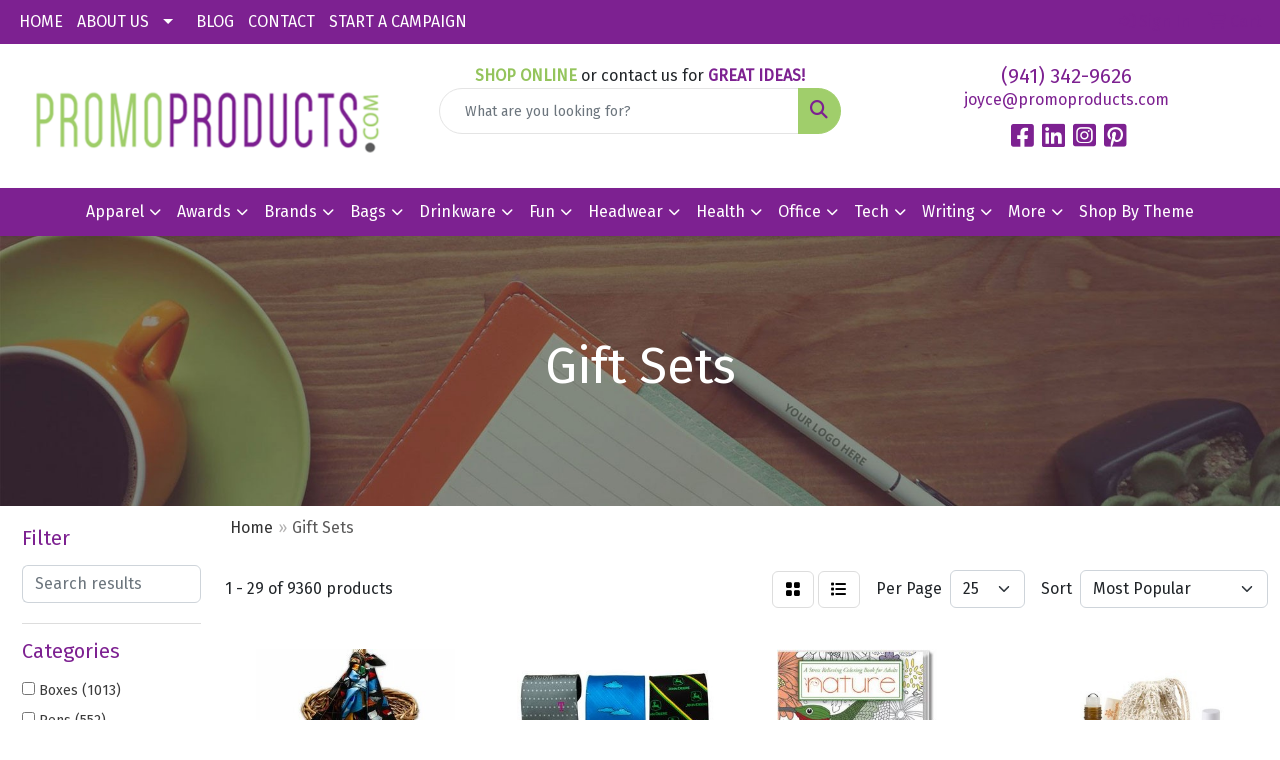

--- FILE ---
content_type: text/html
request_url: https://www.promoproducts.com/executive-gifts-gift-sets.htm
body_size: 26950
content:
<!DOCTYPE html>
<html lang="en">
<head>
<meta charset="utf-8">
<meta http-equiv="X-UA-Compatible" content="IE=edge">
<meta name="viewport" content="width=device-width, initial-scale=1">
<title>Travel Beverage Insulators - Drinkware in Sarasota FL - PromoProducts.com - Gift Sets</title>
<meta name="description" content="Searching for Promotional Products and Branded Apparel? Promo World Inc. aka PromoProducts.com is the premier destination for custom promotional products, branded apparel and other merchandise to help promote your brand. Click here to browse our vast inventory!">
<meta name="keywords" content="promotional products, advertising specialties, promos, promotional, promotions, ad specialties, logo, logo products, imprinted, imprinted products, specialty advertising, awards, gifts, corporate gifts, giveaways, advertising ideas, business gifts, branding, sarasota">
<!-- Global site tag (gtag.js) - Google Analytics -->
<script async src="https://www.googletagmanager.com/gtag/js?id=UA-34736951-14"></script>
<script>
  window.dataLayer = window.dataLayer || [];
  function gtag(){dataLayer.push(arguments);}
  gtag('js', new Date());

  gtag('config', 'UA-34736951-14');
</script>

<!-- Global site tag (gtag.js) - Google Analytics -->
<script async src="https://www.googletagmanager.com/gtag/js?id=UA-114336894-37"></script>
<script>
  window.dataLayer = window.dataLayer || [];
  function gtag(){dataLayer.push(arguments);}
  gtag('js', new Date());

  gtag('config', 'UA-114336894-37');
</script>


<!-- Google Tag Manager -->
<script>(function(w,d,s,l,i){w[l]=w[l]||[];w[l].push({'gtm.start':
new Date().getTime(),event:'gtm.js'});var f=d.getElementsByTagName(s)[0],
j=d.createElement(s),dl=l!='dataLayer'?'&l='+l:'';j.async=true;j.src=
'https://www.googletagmanager.com/gtm.js?id='+i+dl;f.parentNode.insertBefore(j,f);
})(window,document,'script','dataLayer','GTM-M5FBLTWG');</script>
<!-- End Google Tag Manager -->
<script type="text/javascript" src="//script.crazyegg.com/pages/scripts/0022/1041.js" async="async"></script>
<meta name="google-site-verification" content="SiuHZxTdrB-ixrA8rvLMGdthSnd2NcGSMU1axk_FCRY" />
<meta name="msvalidate.01" content="F08AC9A070A8A6831380C7EBECF91314" />
<script type="application/ld+json">
{
  "@context": "https://schema.org",
  "@type": "LocalBusiness",
  "name": "Promo Products",
  "image": "https://www.promoproducts.com/we/we.dll/Pic?UN=100216&F=C&T=801&Age=1420586874",
  "url": "https://www.promoproducts.com/",
  "telephone": "+1 941 342 9626",
  "priceRange": "$",
  "address": {
    "@type": "PostalAddress",
    "streetAddress": "2971 Bravura Lake Drive",
    "addressLocality": "Sarasota",
    "addressRegion": "FL",
    "postalCode": "34240",
    "addressCountry": "US"
  },
  "geo": {
    "@type": "GeoCoordinates",
    "latitude": 27.3082304,
    "longitude": -82.4003031
  } ,
  "sameAs": [
    "https://www.facebook.com/PromoProducts.Joyce",
    "https://www.linkedin.com/company/promo-world-inc--promoproducts-com",
    "https://www.instagram.com/promoproductsfl",
    "https://www.pinterest.com/promoproductsfl/"
  ] 
}
</script>
<!-- Google tag (gtag.js) -->
<script async src="https://www.googletagmanager.com/gtag/js?id=G-DPZ5CF5HQ9"></script>
<script>
  window.dataLayer = window.dataLayer || [];
  function gtag(){dataLayer.push(arguments);}
  gtag('js', new Date());

  gtag('config', 'G-DPZ5CF5HQ9');
</script>
<!-- This is homepage FAQ css. Please do not remove -->
<style type="text/css">
.newfaq {
  width: 100%;
  margin: 0 auto ;
}
.newfaq details {
  width: 100%;
  margin: 0 auto ;
  background: none !important;
  margin-bottom: .5rem;
  overflow: hidden;
  border: -0.5px solid #464646;
  font-size: 15px;
  font-family: helvetica, arial, sans-serif;
  color: #000000;
}
.newfaq summary {
  padding: 1rem;
  display: block;
  background: none !important;
  padding-left: 2.2rem;
  position: relative;
  cursor: pointer;
  user-select: none;
  color: #7d2191;
  border: 0.5px solid #464646;
  font-size: 20px;
  font-family: Fira Sans !important;
  font-weight: 500 !important;
}
.newfaq summary:before {
  content: '';
  border-width: .4rem;
  border-style: solid;
  border-color: transparent transparent transparent #464646;
  position: absolute;
  top: 1.5rem;
  left: 1rem;
  transform: rotate(0);
  transform-origin: .2rem 50%;
  transition: .25s transform ease;
}
.newfaq details[open] > summary:before {
  transform: rotate(90deg);
}
.newfaq details summary::-webkit-details-marker {
  display:none;
}
.newfaq details > ul {
  padding-bottom: 1rem;
  margin-bottom: 0;
}
</style>
<link rel="canonical" href="https://www.promoproducts.com/executive-gifts-gift-sets.htm" />
<meta name="robots" content="index,follow">
<link rel="SHORTCUT ICON" type="image/ico" href="https://www.promoproducts.com/favicon.ico">
<link rel="icon" type="image/png" href="https://www.promoproducts.com/favicon.ico">

<link href="/distsite/styles/8/css/bootstrap.min.css" rel="stylesheet" />
<link href="https://fonts.googleapis.com/css?family=Open+Sans:400,600|Oswald:400,600" rel="stylesheet">
<link href="/distsite/styles/8/css/owl.carousel.min.css" rel="stylesheet">
<link href="/distsite/styles/8/css/flexslider.css" rel="stylesheet">
<link href="/distsite/styles/8/css/all.min.css" rel="stylesheet">
<link href="/distsite/styles/8/css/slick/slick.css" rel="stylesheet"/>
<link href="/distsite/styles/8/css/lightbox/lightbox.css" rel="stylesheet"  />
<link href="/distsite/styles/8/css/yamm.css" rel="stylesheet" />
<link href="/distsite/styles/8/css/jquery-ui.min.css" rel="stylesheet">
<link href="/distsite/styles/8/css/glider.min.css" rel="stylesheet" />
<!-- Custom styles for this theme -->
<link href="/we/we.dll/StyleSheet?UN=100216&Type=WETheme&TS=46041.0499421296" rel="stylesheet">
<script src='https://d1m2uzvk8r2fcn.cloudfront.net/scripts/embed-code/1520961448.min.js' type='text/javascript'></script>
<style>
.link-item img {
    padding-bottom: 0px;
}

.linkBox {
margin-bottom: 35px;
}
div.polaroid {
  background-color: white;
  box-shadow: 0 4px 8px 0 rgba(0, 0, 0, 0.2), 0 6px 20px 0 rgba(0, 0, 0, 0.19);
  margin: auto;
}

div.polaroid:hover {
  background-color: white;
  box-shadow: 0 1px 2px 0 rgba(0, 0, 0, 0.2), 0 6px 20px 0 rgba(0, 0, 0, 0.19);
  margin: auto;
  transition: all .3s;
}

.containerPolaroid {
  text-align: center;
  padding: 40px 20px;
  width: unset;
}

.linkBox a {
color: #171717;
}

.linkBox a:hover {
color: #a0ce6b;
}

.linkBox .btn-default {
background: #a0ce6b;
border-radius: 0;
text-transform: uppercase;
letter-spacing: 1px;
border: 0;
color: #fff;
}

.linkBox .btn-default:hover {
background: #7d2191;
color: #fff;
}

/* ---------footer Layout ----------------- */
.we-footer {
display: none;
}

#footer {
width: 100%;
border-top: 0px solid;
border-left: 0px solid;
border-right: 0px solid;
  border-bottom: 70px solid;
  border-image: url(https://www.promoproducts.com/files/_s_a12cb12cc12cd12ce0f0g64hffffff7d21919fce75ffffff9fce75ffffffic.png) 60;
  padding: 20px;
  border-image-repeat: repeat;
}


</style>
</head>

<body id="page-16822510" class="   ">
<!-- Google Tag Manager (noscript) -->
<noscript><iframe src="https://www.googletagmanager.com/ns.html?id=GTM-M5FBLTWG"
height="0" width="0" style="display:none;visibility:hidden"></iframe></noscript>
<!-- End Google Tag Manager (noscript) -->
<header id="header" class="header-eight sticky-top">
  <div id="top-menu-wrap">
    <div class="container-fluid">
      <div class="row">
        <div class="col-md-7">
          <!-- nav1.htm -->
          <ul id="nav1" class="sf-menu hidden-xs">
    <li class=""><a href="/">HOME</a></li>
<li class=""><a href="/about-us_001.htm">ABOUT US</a><ul><li><a href="/about-us.htm">About Us</a>
</li><li><a href="/testimonials.htm">Testimonials</a>
</li><li><a href="/join-the-team.htm">Join the Team</a>
</li></ul></li>
<li class=""><a href="/blog.htm">BLOG</a></li>
<li class=""><a href="/contact.htm">CONTACT</a></li>
<li class=""><a href="/start-a-campaign.htm">START A CAMPAIGN</a></li>

</ul>

 </div>
        <div class="col-md-5">
          <div class="utlity-wrap">
            <!-- Nav0 -->
            <ul class="utility-menu">
	<li  style="display:none;"><a href="#" id="qs-modal-btn"><i aria-hidden="true" class="fa-solid fa-magnifying-glass"></i> Search</a></li>
	<li class=""><a href="/signin.htm"><span class="fa-regular fa-right-to-bracket" aria-hidden="true"></span> <span class="icon-only">Sign In</span></a></li>
<li class=""><a href="/cart.htm"><span class="fa-regular fa-cart-shopping" aria-hidden="true"></span> <span class="icon-only">Cart</span></a></li>

	
</ul>
 </div>
        </div>
      </div>
    </div>
  </div>
  <!-- ultity nav -->

  <!-- Main Header Starts -->
  <div id="header-inner">


    <div class="container-fluid">
      <!-- Nested Row Starts -->
      <div class="row">
        <!-- Toll Free No Starts -->

        <div id="header-left" class="col-sm">
          <!-- Header Text -->

          <div id="logo">  <a class="site-brand" href="http://www.promoproducts.com/"><img class="img-responsive" src="/we/we.dll/Pic?UN=100216&F=C&T=801&Age=1420584826" alt="PromoProducts.com" /></a>  </div>
        </div>

        <!-- Logo Starts -->
        <div id="header-center" class="col-sm">
          <div id="header-text">
            <html><p><strong><span style="color: #94c45c;" ne="0.19218293479945037">SHOP ONLINE</span></strong> or contact us for <span style="color: #7d2191;" ne="0.295718272227558"><strong>GREAT IDEAS!</strong></span></p></html>
          </div>
          <form name="QuickSearch" class="quicksearch" method="get" action="https://www.promoproducts.com/:quicksearch.htm" role="search" onsubmit="return(this.elements[0].value.trim()>'');">
  <div class="input-group">
<input type="text" class="form-control" aria-label="Quick Search" name="quicksearchbox" placeholder="What are you looking for?">
    <div class="input-group-append">
      <button class="btn" type="submit"><i aria-hidden="true" class="fa fa-search"></i> <span class="fa-sr-only">Search</span></button>
    </div>
  </div>

</form>

        </div>

        <!-- Search Starts -->
        <div id="header-right" class="col-sm">

            <ul id="header-contact">
              <li class="phone "><a href="tel:9413429626">(941) 342-9626</a></li>
              <li class=""><a class="email notranslate" href="mailto:joyce@promoproducts.com">joyce@promoproducts.com</a></li>
            </ul>

            <!-- Social Media -->
            <ul class="socialmediabar">
	
	<li><a href="https://www.facebook.com/PromoProducts.Joyce" target="_blank" title="Visit us on Facebook"><i class="fa-brands fa-square-facebook" aria-hidden="true"></i> <span class="fa-sr-only">Facebook</span></a></li>
	
	<!--
	<li><a href="" target="_blank" title="Visit us on Twitter"><i class="fa-brands fa-square-x-twitter" aria-hidden="true"></i><span class="fa-sr-only">X</span></a></li>
	-->
	
	<li><a href="https://www.linkedin.com/company/promo-world-inc--promoproducts-com" target="_blank" title="Visit us on LinkedIn"><i class="fa-brands fa-linkedin" aria-hidden="true"></i><span class="fa-sr-only">LinkedIn</span></a></li>
	
	
	<li><a href="https://www.instagram.com/promoproductsfl" target="_blank" title="Visit us on Instagram"><i class="fa-brands fa-square-instagram" aria-hidden="true"></i><span class="fa-sr-only">Instagram</span></a></li>
	
	<!--
	<li><a href="" target="_blank" title="Visit us on Yelp"><i class="fa-brands fa-yelp" aria-hidden="true"></i><span class="fa-sr-only">Yelp</span></a></li>
	-->
	<!--
	<li><a href="" target="_blank" title="Visit us on YouTube"><i class="fa-brands fa-square-youtube" aria-hidden="true"></i><span class="fa-sr-only">Youtube</span></a></li>
	-->
	
	<li><a href="https://www.pinterest.com/promoproductsfl/" target="_blank" title="Visit us on Pinterest"><i class="fa-brands fa-square-pinterest" aria-hidden="true"></i><span class="fa-sr-only">Pinterest</span></a></li>
	
	<!--
	<li><a href="" target="_blank" title="Visit our blog"><i class="fa-solid fa-square-rss" aria-hidden="true"></i></a><span class="fa-sr-only">Blog</span></li>
	-->
	<!--
	<li><a href="" target="_blank" title="Visit us on Tumblr"><i class="fa-brands fa-square-tumblr" aria-hidden="true"></i>
	<span class="fa-sr-only">Tumbler</span></a></li>
	-->
</ul>

        </div>
      </div>
      <!-- Nested Row Ends -->
    </div>
    <!-- Nested Container Ends -->

  </div>
  <!-- Main Header Ends -->


		  <nav class="yamm navbar navbar-expand-lg">
    <button class="navbar-toggler custom-toggler" type="button" data-bs-toggle="collapse" data-bs-target="#navbarNav" aria-controls="navbarNav" aria-expanded="false" aria-label="Toggle navigation">
      <i class="fas fa-bars"></i> <span class="fa-sr-only">Menu</span>
    </button>
    <form name="QuickSearch" class="quicksearch" method="get" action="https://www.promoproducts.com/:quicksearch.htm" role="search" onsubmit="return(this.elements[0].value.trim()>'');">
  <div class="input-group">
<input type="text" class="form-control" aria-label="Quick Search" name="quicksearchbox" placeholder="What are you looking for?">
    <div class="input-group-append">
      <button class="btn" type="submit"><i aria-hidden="true" class="fa fa-search"></i> <span class="fa-sr-only">Search</span></button>
    </div>
  </div>

</form>

    <div class="collapse navbar-collapse" id="navbarNav">
        <ul class="navbar-nav mx-auto">
            <li class="nav-item show-mobile"><a href="/" class="nav-link">HOME</a></li>
<li class="nav-item dropdown show-mobile"><a class="nav-link dropdown-toggle" href="#" data-bs-toggle="dropdown">ABOUT US</a>
  <div class="dropdown-menu p-0">
    <div class="nav-content">
      <div class="row">
          <ul class="col-sm">
<li class="nav-item show-mobile"><a href="/about-us.htm" class="nav-link">About Us</a></li>
<li class="nav-item show-mobile"><a href="/testimonials.htm" class="nav-link">Testimonials</a></li>
<li class="nav-item show-mobile"><a href="/join-the-team.htm" class="nav-link">Join the Team</a></li>
</ul>
</div>
</div>
</div>
</li>
<li class="nav-item show-mobile"><a href="/blog.htm" class="nav-link">BLOG</a></li>
<li class="nav-item show-mobile"><a href="/contact.htm" class="nav-link">CONTACT</a></li>
<li class="nav-item show-mobile"><a href="/start-a-campaign.htm" class="nav-link">START A CAMPAIGN</a></li>
<li class="nav-item dropdown yamm-fw"><a class="nav-link dropdown-toggle" href="#" data-bs-toggle="dropdown" role="button">Apparel</a>
  <div class="dropdown-menu p-0">
    <div class="nav-content">
      <div class="row">
        <ul class="col-sm">
          <li class="nav-item"><a href="/apparel-t-shirts.htm" class="nav-link">T-SHIRTS</a></li>
<li class="nav-item "><a href="/apparel-short-sleeve-t-shirts.htm" class="nav-link">Short Sleeve T-Shirts</a></li>
<li class="nav-item "><a href="/apparel-long-sleeve-t-shirts.htm" class="nav-link">Long Sleeve T-Shirts</a></li>
<li class="nav-item "><a href="/apparel-tank-tops.htm" class="nav-link">Tank Tops</a></li>
<li class="nav-item "><a href="/apparel-fitted-t-shirts.htm" class="nav-link">Fitted T-Shirts</a></li>
<li class="nav-item "><a href="/apparel-camo-t-shirts.htm" class="nav-link">Camo T-Shirts</a></li>
<li class="nav-item "><a href="/apparel-youth-t-shirts.htm" class="nav-link">Youth T-Shirts</a></li>
        </ul>
        <ul class="col-sm">
          <li class="nav-item"><a href="/apparel-officewear.htm" class="nav-link">OFFICEWEAR</a></li>
<li class="nav-item "><a href="/apparel-officewear-short-sleeve-polos.htm" class="nav-link">Short Sleeve Polos</a></li>
<li class="nav-item "><a href="/apparel-officewear-long-sleeve-polos.htm" class="nav-link">Long Sleeve Polos</a></li>
<li class="nav-item "><a href="/apparel-officewear-youth-polos.htm" class="nav-link">Youth Polos </a></li>
<li class="nav-item "><a href="/apparel-officewear-short-dress-shirts.htm" class="nav-link">Short Sleeve Dress Shirts</a></li>
<li class="nav-item "><a href="/apparel-officewear-long-dress-shirts.htm" class="nav-link">Long Sleeve Dress Shirts</a></li>
<li class="nav-item "><a href="/apparel-officewear-denim-shirts.htm" class="nav-link">Denim Shirts</a></li>
<li class="nav-item "><a href="/apparel-officewear-twill-shirts.htm" class="nav-link">Twill Shirts</a></li>
<li class="nav-item "><a href="/apparel-officewear-youth-dress-shirts.htm" class="nav-link">Youth Dress Shirts</a></li>
        </ul>
        <ul class="col-sm">
          <li class="nav-item"><a href="/apparel-outerwear.htm" class="nav-link">OUTERWEAR</a></li>
<li class="nav-item "><a href="/apparel-outerwear-jackets-coats.htm" class="nav-link">Jackets / Coats</a></li>
<li class="nav-item "><a href="/apparel-outerwear-hoodies.htm" class="nav-link">Hoodies</a></li>
<li class="nav-item "><a href="/apparel-outerwear-fleece.htm" class="nav-link">Fleece</a></li>
<li class="nav-item "><a href="/apparel-outerwear-pullovers.htm" class="nav-link">Pullovers</a></li>
<li class="nav-item "><a href="/apparel-outerwear-sweats.htm" class="nav-link">Sweats</a></li>
<li class="nav-item "><a href="/apparel-outerwear-sweaters.htm" class="nav-link">Sweaters</a></li>
<li class="nav-item "><a href="/apparel-outerwear-vests.htm" class="nav-link">Vests</a></li>
<li class="nav-item "><a href="/apparel-outerwear-youth.htm" class="nav-link">Youth</a></li>
        </ul>
        <ul class="col-sm">
          <li class="nav-item"><a href="/apparel-bottoms.htm" class="nav-link">BOTTOMS</a></li>
<li class="nav-item "><a href="/apparel-bottoms-pants.htm" class="nav-link">Pants</a></li>
<li class="nav-item "><a href="/apparel-bottoms-shorts.htm" class="nav-link">Shorts</a></li>
<li class="nav-item "><a href="/apparel-bottoms-denim.htm" class="nav-link">Denim</a></li>
<li class="nav-item "><a href="/apparel-bottoms-skirts.htm" class="nav-link">Skirts</a></li>
<li class="nav-item "><a href="/apparel-bottoms-youth.htm" class="nav-link">Youth</a></li>
        </ul>
        <ul class="col-sm">
          <li class="nav-item"><a href="/apparel-headwear.htm" class="nav-link">HEADWEAR</a></li>
<li class="nav-item "><a href="/apparel-headwear-caps.htm" class="nav-link">Caps</a></li>
<li class="nav-item "><a href="/apparel-headwear-hats.htm" class="nav-link">Hats</a></li>
<li class="nav-item "><a href="/apparel-headwear-beanies.htm" class="nav-link">Beanies</a></li>
<li class="nav-item "><a href="/apparel-headwear-visors.htm" class="nav-link">Visors</a></li>
<li class="nav-item "><a href="/apparel-headwear-bandannas.htm" class="nav-link">Bandannas</a></li>
<li class="nav-item "><a href="/apparel-headwear-youth.htm" class="nav-link">Youth</a></li>
        </ul>
        <ul class="col-sm">
          <li class="nav-item">MORE</li>
<li class="nav-item "><a href="/apparel-sunglasses.htm" class="nav-link">Sunglasses</a></li>
<li class="nav-item "><a href="/apparel-activewear.htm" class="nav-link">Activewear</a></li>
<li class="nav-item "><a href="/apparel-aprons.htm" class="nav-link">Aprons</a></li>
<li class="nav-item "><a href="/apparel-gloves.htm" class="nav-link">Gloves</a></li>
<li class="nav-item "><a href="/apparel-infantwear.htm" class="nav-link">Infantwear</a></li>
<li class="nav-item "><a href="/apparel-dresses.htm" class="nav-link">Dresses</a></li>
<li class="nav-item "><a href="/apparel-watches.htm" class="nav-link">Watches</a></li>
<li class="nav-item "><a href="/apparel-shoes.htm" class="nav-link">Shoes</a></li>
        </ul>
</div>
</div>
</div>
</li>
<li class="nav-item dropdown yamm-fw"><a class="nav-link dropdown-toggle" href="#" data-bs-toggle="dropdown" role="button">Awards</a>
  <div class="dropdown-menu p-0">
    <div class="nav-content">
      <div class="row">
        <ul class="col-sm">
          <li class="nav-item"><a href="/awards-recognition-trophies.htm" class="nav-link">TROPHIES</a></li>
<li class="nav-item "><a href="/awards-recognition-trophies-acrylic.htm" class="nav-link">Acrylic Trophies</a></li>
<li class="nav-item "><a href="/awards-recognition-trophies-crystal.htm" class="nav-link">Crystal Trophies</a></li>
<li class="nav-item "><a href="/awards-recognition-trophies-glass.htm" class="nav-link">Glass Trophies</a></li>
<li class="nav-item "><a href="/awards-recognition-trophies-marble.htm" class="nav-link">Marble Trophies</a></li>
<li class="nav-item "><a href="/awards-recognition-trophies-metal.htm" class="nav-link">Metal Trophies</a></li>
<li class="nav-item "><a href="/awards-recognition-trophies-wood.htm" class="nav-link">Wood Trophies</a></li>
        </ul>
        <ul class="col-sm">
          <li class="nav-item"><a href="/awards-recognition-plaques.htm" class="nav-link">PLAQUES</a></li>
<li class="nav-item "><a href="/awards-recognition-plaques-acrylic.htm" class="nav-link">Acrylic Plaques</a></li>
<li class="nav-item "><a href="/awards-recognition-plaques-crystal.htm" class="nav-link">Crystal Plaques</a></li>
<li class="nav-item "><a href="/awards-recognition-plaques-glass.htm" class="nav-link">Glass Plaques</a></li>
<li class="nav-item "><a href="/awards-recognition-plaques-marble.htm" class="nav-link">Marble Plaques</a></li>
<li class="nav-item "><a href="/awards-recognition-plaques-metal.htm" class="nav-link">Metal Plaques</a></li>
<li class="nav-item "><a href="/awards-recognition-plaques-wood.htm" class="nav-link">Wood Plaques</a></li>
        </ul>
        <ul class="col-sm">
          <li class="nav-item"><a href="/awards-recognition-emblems-pins-medals.htm" class="nav-link">EMBLEMS, PINS, & MEDALS</a></li>
<li class="nav-item "><a href="/awards-recognition-emblems.htm" class="nav-link">Emblems</a></li>
<li class="nav-item "><a href="/awards-recognition-medals.htm" class="nav-link">Medals</a></li>
<li class="nav-item "><a href="/awards-recognition-pins.htm" class="nav-link">Pins</a></li>
<li class="nav-item "><a href="/awards-recognition-ribbons.htm" class="nav-link">Ribbons</a></li>
        </ul>
        <ul class="col-sm">
          <li class="nav-item"><a href="/awards-recognition-paper-weights.htm" class="nav-link">PAPER WEIGHTS</a></li>
<li class="nav-item "><a href="/awards-recognition-paper-weights-acrylic.htm" class="nav-link">Acrylic Paper Weights</a></li>
<li class="nav-item "><a href="/awards-recognition-paper-weights-crystal.htm" class="nav-link">Crystal Paper Weights</a></li>
<li class="nav-item "><a href="/awards-recognition-paper-weights-glass.htm" class="nav-link">Glass Paper Weights</a></li>
<li class="nav-item "><a href="/awards-recognition-paper-weights-marble.htm" class="nav-link">Marble Paper Weights</a></li>
<li class="nav-item "><a href="/awards-recognition-paper-weights-metal.htm" class="nav-link">Metal Paper Weights</a></li>
<li class="nav-item "><a href="/awards-recognition-paper-weights-wood.htm" class="nav-link">Wood Paper Weights</a></li>
        </ul>
        <ul class="col-sm">
          <li class="nav-item"><a href="/awards-recognition-vases.htm" class="nav-link">VASES</a></li>
<li class="nav-item "><a href="/awards-recognition-vases-crystal.htm" class="nav-link">Crystal Vases</a></li>
<li class="nav-item "><a href="/awards-recognition-vases-glass.htm" class="nav-link">Glass Vases</a></li>
<li class="nav-item "><a href="/awards-recognition-vases-marble.htm" class="nav-link">Marble Vases</a></li>
<li class="nav-item "><a href="/awards-recognition-vases-metal.htm" class="nav-link">Metal Vases</a></li>
        </ul>
        <ul class="col-sm">
          <li class="nav-item"><a href="/awards-recognition-golf.htm" class="nav-link">Golf Products</a></li>
<li class="nav-item "><a href="/awards-recognition-golf-acrylic.htm" class="nav-link">Acrylic Golf Awards</a></li>
<li class="nav-item "><a href="/awards-recognition-golf-crystal.htm" class="nav-link">Crystal Golf Awards</a></li>
<li class="nav-item "><a href="/awards-recognition-golf-glass.htm" class="nav-link">Glass</a></li>
<li class="nav-item "><a href="/awards-recognition-golf-marble.htm" class="nav-link">Marble Golf Awards</a></li>
<li class="nav-item "><a href="/awards-recognition-golf-metal.htm" class="nav-link">Metal Awards</a></li>
<li class="nav-item "><a href="/awards-recognition-golf-wood.htm" class="nav-link">Wood Products</a></li>
        </ul>
</div>
</div>
</div>
</li>
<li class="nav-item dropdown "><a class="nav-link dropdown-toggle" href="#" data-bs-toggle="dropdown">Brands</a>
  <div class="dropdown-menu p-0">
    <div class="nav-content">
      <div class="row">
          <ul class="col-sm">
<li class="nav-item "><a href="/adidas.htm" class="nav-link">Adidas</a></li>
<li class="nav-item "><a href="/Callaway-Golf.htm" class="nav-link">Callaway Golf</a></li>
<li class="nav-item "><a href="/carhartt.htm" class="nav-link">Carhartt</a></li>
<li class="nav-item "><a href="/columbia.htm" class="nav-link">Columbia</a></li>
<li class="nav-item "><a href="/Corkcicle.htm" class="nav-link">Corkcicle</a></li>
<li class="nav-item "><a href="/cotopaxi.htm" class="nav-link">Cotopaxi</a></li>
<li class="nav-item "><a href="/DeWalt.htm" class="nav-link">DeWalt</a></li>
<li class="nav-item "><a href="/eddie-bauer.htm" class="nav-link">Eddie Bauer</a></li>
<li class="nav-item "><a href="/Fossil.htm" class="nav-link">Fossil</a></li>
<li class="nav-item "><a href="/igloo.htm" class="nav-link">Igloo</a></li>
<li class="nav-item "><a href="/Michael-Kors.htm" class="nav-link">Michael Kors</a></li>
<li class="nav-item "><a href="/Moleskine.htm" class="nav-link">Moleskine</a></li>
<li class="nav-item "><a href="/new-era.htm" class="nav-link">New Era</a></li>
<li class="nav-item "><a href="/nike.htm" class="nav-link">Nike</a></li>
<li class="nav-item "><a href="/ogio.htm" class="nav-link">Ogio</a></li>
<li class="nav-item "><a href="/Paper-mate.htm" class="nav-link">Paper Mate</a></li>
<li class="nav-item "><a href="/spyder.htm" class="nav-link">Spyder</a></li>
<li class="nav-item "><a href="/travis-mathew.htm" class="nav-link">Travis Mathew</a></li>
<li class="nav-item "><a href="/under-armour.htm" class="nav-link">Under Armour</a></li>
<li class="nav-item "><a href="/the-north-face.htm" class="nav-link">The North Face</a></li>
</ul>
</div>
</div>
</div>
</li>
<li class="nav-item dropdown yamm-fw"><a class="nav-link dropdown-toggle" href="#" data-bs-toggle="dropdown" role="button">Bags</a>
  <div class="dropdown-menu p-0">
    <div class="nav-content">
      <div class="row">
        <ul class="col-sm">
          <li class="nav-item"><a href="/tote-bags.htm" class="nav-link">TOTE BAGS</a></li>
<li class="nav-item "><a href="/tote-bags-shopping.htm" class="nav-link">Shopping</a></li>
<li class="nav-item "><a href="/tote-bags-trade-shows.htm" class="nav-link">Trade Shows</a></li>
<li class="nav-item "><a href="/tote-bags-cotton.htm" class="nav-link">Cotton</a></li>
<li class="nav-item "><a href="/tote-bags-fashion.htm" class="nav-link">Fashion</a></li>
        </ul>
        <ul class="col-sm">
          <li class="nav-item"><a href="/backpacks.htm" class="nav-link">BACKPACKS</a></li>
<li class="nav-item "><a href="/backpacks-zipper-closure.htm" class="nav-link">Zipper Closure</a></li>
<li class="nav-item "><a href="/backpacks-drawstring.htm" class="nav-link">Drawstring</a></li>
<li class="nav-item "><a href="/backpacks-sling.htm" class="nav-link">Sling</a></li>
<li class="nav-item "><a href="/backpacks-button-closure.htm" class="nav-link">Button Closure</a></li>
        </ul>
        <ul class="col-sm">
          <li class="nav-item"><a href="/bags-office-school.htm" class="nav-link">OFFICE & SCHOOL</a></li>
<li class="nav-item "><a href="/office-school-backpacks.htm" class="nav-link">Backpacks</a></li>
<li class="nav-item "><a href="/office-school-computer-bags.htm" class="nav-link">Computer Bags</a></li>
<li class="nav-item "><a href="/office-school-lunch-bags.htm" class="nav-link">Lunch Bags</a></li>
<li class="nav-item "><a href="/office-school-messengar-bags.htm" class="nav-link">Messenger Bags</a></li>
<li class="nav-item "><a href="/office-school-briefcases-attaches.htm" class="nav-link">Briefcases & Attaches</a></li>
        </ul>
        <ul class="col-sm">
          <li class="nav-item"><a href="/bags-outdoor-fitness.htm" class="nav-link">OUTDOOR & FITNESS</a></li>
<li class="nav-item "><a href="/outdoor-fitness-coolers.htm" class="nav-link">Coolers</a></li>
<li class="nav-item "><a href="/outdoor-fitness-gym-bags.htm" class="nav-link">Gym Bags</a></li>
<li class="nav-item "><a href="/outdoor-fitness-duffle-bags.htm" class="nav-link">Duffle Bags</a></li>
<li class="nav-item "><a href="/outdoor-fitness-picnic-baskets.htm" class="nav-link">Picnic Baskets</a></li>
        </ul>
        <ul class="col-sm">
          <li class="nav-item"><a href="/bags-travel.htm" class="nav-link">TRAVEL</a></li>
<li class="nav-item "><a href="/travel-carryon_bags.htm" class="nav-link">Carryon Bags</a></li>
<li class="nav-item "><a href="/travel-outdoor-fitness-tsa_approved.htm" class="nav-link">TSA Approved</a></li>
<li class="nav-item "><a href="/travel-outdoor-fitness-suitcases.htm" class="nav-link">Suitcases</a></li>
<li class="nav-item "><a href="/travel-outdoor-fitness-toiletries.htm" class="nav-link">Toiletries</a></li>
<li class="nav-item "><a href="/travel-garment_bags.htm" class="nav-link">Garment Bags</a></li>
<li class="nav-item "><a href="/travel-fanny_packs.htm" class="nav-link">Fanny Packs</a></li>
        </ul>
        <ul class="col-sm">
          <li class="nav-item"><a href="/bags-shop-by-material.htm" class="nav-link">SHOP BY MATERIAL</a></li>
<li class="nav-item "><a href="/paper-bags.htm" class="nav-link">Paper Bags</a></li>
<li class="nav-item "><a href="/plastic-bags.htm" class="nav-link">Plastic Bags</a></li>
<li class="nav-item "><a href="/bags-recycled-material.htm" class="nav-link">Recycled Material</a></li>
        </ul>
</div>
</div>
</div>
</li>
<li class="nav-item dropdown yamm-fw"><a class="nav-link dropdown-toggle" href="#" data-bs-toggle="dropdown" role="button">Drinkware</a>
  <div class="dropdown-menu p-0">
    <div class="nav-content">
      <div class="row">
        <ul class="col-sm">
          <li class="nav-item"><a href="/drinkware-travel.htm" class="nav-link">TRAVEL</a></li>
<li class="nav-item "><a href="/drinkware-travel-mugs.htm" class="nav-link">Travel Mugs</a></li>
<li class="nav-item "><a href="/drinkware-travel-tumblers.htm" class="nav-link">Tumblers</a></li>
<li class="nav-item "><a href="/drinkware-travel-thermos.htm" class="nav-link">Thermos</a></li>
<li class="nav-item "><a href="/drinkware-travel-beverage-insulators.htm" class="nav-link">Beverage Insulators</a></li>
<li class="nav-item "><a href="/drinkware-travel-bpa-free-bottles.htm" class="nav-link">BPA Free Bottles</a></li>
<li class="nav-item "><a href="/drinkware-travel-water_bottles.htm" class="nav-link">Water Bottles</a></li>
        </ul>
        <ul class="col-sm">
          <li class="nav-item"><a href="/drinkware-home-office.htm" class="nav-link">HOME & OFFICE</a></li>
<li class="nav-item "><a href="/drinkware-home-office-mugs.htm" class="nav-link">Mugs</a></li>
<li class="nav-item "><a href="/drinkware-home-office-tumblers.htm" class="nav-link">Tumblers</a></li>
<li class="nav-item "><a href="/drinkware-home-office-paper-cups.htm" class="nav-link">Paper Cups</a></li>
<li class="nav-item "><a href="/drinkware-home-office-plastic-cups.htm" class="nav-link">Plastic Cups</a></li>
<li class="nav-item "><a href="/drinkware-home-office-thermos.htm" class="nav-link">Thermos</a></li>
<li class="nav-item "><a href="/drinkware-home-office-tea-cups.htm" class="nav-link">Tea Cups</a></li>
<li class="nav-item "><a href="/drinkware-home-office-coasters.htm" class="nav-link">Coasters</a></li>
<li class="nav-item "><a href="/drinkware-home-office-carafes.htm" class="nav-link">Carafes</a></li>
        </ul>
        <ul class="col-sm">
          <li class="nav-item"><a href="/drinkware-beer-wine.htm" class="nav-link">BEER & WINE</a></li>
<li class="nav-item "><a href="/drinkware-beer-wine-wine-glasses.htm" class="nav-link">Wine Glasses</a></li>
<li class="nav-item "><a href="/drinkware-beer-wine-beer-steins.htm" class="nav-link">Beer Steins</a></li>
<li class="nav-item "><a href="/drinkware-beer-wine-shot-glasses.htm" class="nav-link">Shot Glasses</a></li>
<li class="nav-item "><a href="/drinkware-beer-wine-beverage-insulators.htm" class="nav-link">Beverage Insulators</a></li>
<li class="nav-item "><a href="/drinkware-beer-wine-openers.htm" class="nav-link">Openers</a></li>
        </ul>
        <ul class="col-sm">
          <li class="nav-item"><a href="/drinkware-restaurant-bar.htm" class="nav-link">RESTAURANT/BAR</a></li>
<li class="nav-item "><a href="/drinkware-restaurant-bar-plastic-cups.htm" class="nav-link">Plastic Cups</a></li>
<li class="nav-item "><a href="/drinkware-restaurant-bar-glasses.htm" class="nav-link">Glasses</a></li>
<li class="nav-item "><a href="/drinkware-restaurant-bar-wine-glasses.htm" class="nav-link">Wine Glasses</a></li>
<li class="nav-item "><a href="/drinkware-restaurant-bar-beer-steins.hmt.htm" class="nav-link">Beer Steins</a></li>
<li class="nav-item "><a href="/drinkware-restaurant-bar-shot-glasses.hmt.htm" class="nav-link">Shot Glasses</a></li>
<li class="nav-item "><a href="/drinkware-restaurant-bar-coasters.htm" class="nav-link">Coasters</a></li>
<li class="nav-item "><a href="/drinkware-restaurant-bar-carafes.htm" class="nav-link">Carafes</a></li>
<li class="nav-item "><a href="/drinkware-restaurant-bar-openers.htm" class="nav-link">Openers</a></li>
        </ul>
        <ul class="col-sm">
          <li class="nav-item"><a href="/drinkware-sports-outdoors.htm" class="nav-link">SPORTS & OUTDOORS</a></li>
<li class="nav-item "><a href="/drinkware-sports-outdoors-plastic-cups.htm" class="nav-link">Plastic Cups</a></li>
<li class="nav-item "><a href="/drinkware-sports-outdoors-styrofoam-cups.htm" class="nav-link">Styrofoam Cups</a></li>
<li class="nav-item "><a href="/drinkware-sports-outdoors-beverage-insulators.htm" class="nav-link">Beverage Insulators</a></li>
<li class="nav-item "><a href="/drinkware-sports-outdoors-bpa-free-bottles.htm" class="nav-link">BPA Free Bottles</a></li>
<li class="nav-item "><a href="/drinkware-sports-outdoors-thermos.htm" class="nav-link">Thermos</a></li>
<li class="nav-item "><a href="/drinkware-sports-outdoors-tumblers.htm" class="nav-link">Tumblers</a></li>
<li class="nav-item "><a href="/drinkware-sports-outdoors-water-bottles.htm" class="nav-link">Water Bottles</a></li>
        </ul>
        <ul class="col-sm">
          <li class="nav-item"><a href="/drinkware-straws.htm" class="nav-link">STRAWS</a></li>
<li class="nav-item "><a href="/drinkware-straws-plastic.htm" class="nav-link">Plastic</a></li>
<li class="nav-item "><a href="/drinkware-straws-paper.htm" class="nav-link">Paper</a></li>
<li class="nav-item "><a href="/drinkware-straws-reusable.htm" class="nav-link">Reusable</a></li>
        </ul>
</div>
</div>
</div>
</li>
<li class="nav-item dropdown yamm-fw"><a class="nav-link dropdown-toggle" href="#" data-bs-toggle="dropdown" role="button">Fun</a>
  <div class="dropdown-menu p-0">
    <div class="nav-content">
      <div class="row">
        <ul class="col-sm">
          <li class="nav-item"><a href="/fun-outdoors-camping-outdoors.htm" class="nav-link">CAMPING/OUTDOORS</a></li>
<li class="nav-item "><a href="/fun-outdoors-camping-outdoors-coolers.htm" class="nav-link">Coolers</a></li>
<li class="nav-item "><a href="/fun-outdoors-camping-outdoors-chairs.htm" class="nav-link">Chairs</a></li>
<li class="nav-item "><a href="/fun-outdoors-camping-outdoors-blankets.htm" class="nav-link">Blankets</a></li>
<li class="nav-item "><a href="/fun-outdoors-camping-outdoors-umbrellas.htm" class="nav-link">Umbrellas</a></li>
<li class="nav-item "><a href="/fun-outdoors-camping-outdoors-towels.htm" class="nav-link">Towels</a></li>
<li class="nav-item "><a href="/fun-outdoors-camping-outdoors-binoculars.htm" class="nav-link">Binoculars</a></li>
<li class="nav-item "><a href="/fun-outdoors-camping-outdoors-compasses.htm" class="nav-link">Compasses</a></li>
<li class="nav-item "><a href="/fun-outdoors-camping-outdoors-fishing-coolers.htm" class="nav-link">Fishing Coolers</a></li>
        </ul>
        <ul class="col-sm">
          <li class="nav-item"><a href="/fun-outdoors-sports-team-spirit.htm" class="nav-link">TEAM SPIRIT</a></li>
<li class="nav-item "><a href="/fun-outdoors-sports-team-spirit-stadium-cushions.htm" class="nav-link">Stadium Cushions</a></li>
<li class="nav-item "><a href="/fun-outdoors-sports-team-spirit-stadium-chairs.htm" class="nav-link">Stadium Chairs</a></li>
<li class="nav-item "><a href="/fun-outdoors-sports-team-spirit-fans.htm" class="nav-link">Fans</a></li>
<li class="nav-item "><a href="/fun-outdoors-sports-team-spirit-foam-hands.htm" class="nav-link">Foam Hands</a></li>
<li class="nav-item "><a href="/fun-outdoors-sports-team-spirit-megaphones.htm" class="nav-link">Megaphones</a></li>
<li class="nav-item "><a href="/fun-outdoors-sports-team-spirit-noise-makers.htm" class="nav-link">Noise Makers</a></li>
<li class="nav-item "><a href="/fun-outdoors-sports-team-spirit-pom-poms.htm" class="nav-link">Pom Poms</a></li>
        </ul>
        <ul class="col-sm">
          <li class="nav-item"><a href="/fun-outdoors-balls.htm" class="nav-link">BALLS</a></li>
<li class="nav-item "><a href="/fun-outdoors-balls-footballs.htm" class="nav-link">Footballs</a></li>
<li class="nav-item "><a href="/fun-outdoors-balls-basketballs.htm" class="nav-link">Basketballs</a></li>
<li class="nav-item "><a href="/fun-outdoors-balls-baseballs.htm" class="nav-link">Baseballs</a></li>
<li class="nav-item "><a href="/fun-outdoors-balls-soccer-balls.htm" class="nav-link">Soccer Balls</a></li>
<li class="nav-item "><a href="/fun-outdoors-balls-golf-balls.htm" class="nav-link">Golf Balls</a></li>
<li class="nav-item "><a href="/fun-outdoors-balls-hockey-pucks.htm" class="nav-link">Hockey Pucks</a></li>
        </ul>
        <ul class="col-sm">
          <li class="nav-item"><a href="/fun-outdoors-toys-games.htm" class="nav-link">TOYS & GAMES</a></li>
<li class="nav-item "><a href="/fun-outdoors-toys-games-flyers.htm" class="nav-link">Flyers</a></li>
<li class="nav-item "><a href="/fun-outdoors-toys-games-puzzles.htm" class="nav-link">Puzzles</a></li>
<li class="nav-item "><a href="/fun-outdoors-toys-games-stuffed-animals.htm" class="nav-link">Stuffed Animals</a></li>
<li class="nav-item "><a href="/fun-outdoors-toys-games-kites.htm" class="nav-link">Kites</a></li>
<li class="nav-item "><a href="/fun-outdoors-toys-games-tattoos.htm" class="nav-link">Tattoos</a></li>
<li class="nav-item "><a href="/fun-outdoors-toys-games-yo-yos.htm" class="nav-link">Yo-Yos</a></li>
<li class="nav-item "><a href="/fun-outdoors-toys-games-airplanes.htm" class="nav-link">Airplanes</a></li>
<li class="nav-item "><a href="/fun-outdoors-toys-games-board-games.htm" class="nav-link">Games</a></li>
        </ul>
        <ul class="col-sm">
          <li class="nav-item"><a href="/fun-outdoors-golf-items.htm" class="nav-link">GOLF ITEMS</a></li>
<li class="nav-item "><a href="/fun-outdoors-golf-items-golf-balls.htm" class="nav-link">Golf Balls</a></li>
<li class="nav-item "><a href="/fun-outdoors-golf-items-ball-markers.htm" class="nav-link">Ball Markers</a></li>
<li class="nav-item "><a href="/fun-outdoors-golf-items-clips.htm" class="nav-link">Clips</a></li>
<li class="nav-item "><a href="/fun-outdoors-golf-items-clubs.htm" class="nav-link">Clubs & Putters</a></li>
<li class="nav-item "><a href="/fun-outdoors-golf-items-event-flags-banners.htm" class="nav-link">Event Flags & Banners</a></li>
<li class="nav-item "><a href="/fun-outdoors-golf-items-golf-apparel.htm" class="nav-link">Golf Apparel</a></li>
<li class="nav-item "><a href="/fun-outdoors-golf-items-golf-bags.htm" class="nav-link">Golf Bags</a></li>
<li class="nav-item "><a href="/fun-outdoors-golf-items-shoe-bags.htm" class="nav-link">Shoe Bags</a></li>
        </ul>
</div>
</div>
</div>
</li>
<li class="nav-item dropdown yamm-fw"><a class="nav-link dropdown-toggle" href="#" data-bs-toggle="dropdown" role="button">Headwear</a>
  <div class="dropdown-menu p-0">
    <div class="nav-content">
      <div class="row">
        <ul class="col-sm">
          <li class="nav-item"><a href="/headwear-caps.htm" class="nav-link">CAPS</a></li>
<li class="nav-item "><a href="/headwear-caps-fitted-caps.htm" class="nav-link">Fitted Caps</a></li>
<li class="nav-item "><a href="/headwear-caps-adjustable-caps.htm" class="nav-link">Adjustable Caps</a></li>
<li class="nav-item "><a href="/headwear-caps-camouflage-caps.htm" class="nav-link">Camouflage Caps</a></li>
<li class="nav-item "><a href="/headwear-caps-cotton-canvas.htm" class="nav-link">Cotton Twill / Canvas</a></li>
        </ul>
        <ul class="col-sm">
          <li class="nav-item"><a href="/headwear-caps-hats.htm" class="nav-link">HATS</a></li>
<li class="nav-item "><a href="/headwear-hats-hard-hats.htm" class="nav-link">Hard Hats</a></li>
<li class="nav-item "><a href="/headwear-hats-sun-hats.htm" class="nav-link">Sun Hats</a></li>
<li class="nav-item "><a href="/headwear-hats-fedora-fedora.htm" class="nav-link">Fedora</a></li>
<li class="nav-item "><a href="/headwear-hats-golf.htm" class="nav-link">Golf</a></li>
<li class="nav-item "><a href="/headwear-hats-cowboy-hats.htm" class="nav-link">Cowboy Hats</a></li>
        </ul>
        <ul class="col-sm">
          <li class="nav-item"><a href="/beanies.htm" class="nav-link">BEANIES</a></li>
<li class="nav-item "><a href="/headwear-beanies-with-pom.htm" class="nav-link">Beanies with Poms</a></li>
<li class="nav-item "><a href="/headwear-beanies-with-cuff.htm" class="nav-link">Beanies with Cuffs</a></li>
<li class="nav-item "><a href="/headwear-beanies-with-light.htm" class="nav-link">Beanies with Lights</a></li>
<li class="nav-item "><a href="/headwear-beanies-camouflage.htm" class="nav-link">Camouflage Beanies</a></li>
        </ul>
        <ul class="col-sm">
          <li class="nav-item">MORE</li>
<li class="nav-item "><a href="/headwear-more-visors.htm" class="nav-link">Visors</a></li>
<li class="nav-item "><a href="/headwear-more-safety.htm" class="nav-link">Safety</a></li>
<li class="nav-item "><a href="/headwear-more-bandannas.htm" class="nav-link">Bandannas</a></li>
        </ul>
</div>
</div>
</div>
</li>
<li class="nav-item dropdown yamm-fw"><a class="nav-link dropdown-toggle" href="#" data-bs-toggle="dropdown" role="button">Health</a>
  <div class="dropdown-menu p-0">
    <div class="nav-content">
      <div class="row">
        <ul class="col-sm">
          <li class="nav-item"><a href="/healthcare-first-aid.htm" class="nav-link">FIRST AID</a></li>
<li class="nav-item "><a href="/healthcare-first-aid-kits.htm" class="nav-link">First Aid Kits</a></li>
<li class="nav-item "><a href="/healthcare-first-aid-sunscreen.htm" class="nav-link">Sunscreen</a></li>
<li class="nav-item "><a href="/healthcare-first-aid-heat-cold-packs.htm" class="nav-link">Heat/Cold Packs</a></li>
<li class="nav-item "><a href="/healthcare-first-aid-pill-boxes.htm" class="nav-link">Pill Boxes</a></li>
<li class="nav-item "><a href="/healthcare-first-aid-pill-cutters.htm" class="nav-link">Pill Cutters</a></li>
<li class="nav-item "><a href="/healthcare-first-aid-thermometers.htm" class="nav-link">Thermometers</a></li>
        </ul>
        <ul class="col-sm">
          <li class="nav-item"><a href="/healthcare-ppe.htm" class="nav-link">PPE</a></li>
<li class="nav-item "><a href="/healthcare-ppe-masks.htm" class="nav-link">Masks</a></li>
<li class="nav-item "><a href="/healthcare-ppe-latex_gloves.htm" class="nav-link">Latex Gloves</a></li>
<li class="nav-item "><a href="/healthcare-ppe-latex-free_gloves.htm" class="nav-link">Latex-Free Gloves</a></li>
<li class="nav-item "><a href="/healthcare-ppe-hand_sanitizer.htm" class="nav-link">Hand Sanitizer</a></li>
<li class="nav-item "><a href="/healthcare-ppe-face_shields.htm" class="nav-link">Face Shields</a></li>
<li class="nav-item "><a href="/healthcare-ppe-gators.htm" class="nav-link">Gators</a></li>
<li class="nav-item "><a href="/healthcare-ppe-floor_decals.htm" class="nav-link">Floor Decals</a></li>
<li class="nav-item "><a href="/healthcare-ppe-no_touch_tools.htm" class="nav-link">No Touch Tools</a></li>
        </ul>
        <ul class="col-sm">
          <li class="nav-item"><a href="/healthcare-selfcare.htm" class="nav-link">SELFCARE</a></li>
<li class="nav-item "><a href="/healthcare-selfcare-lip-balm.htm" class="nav-link">Lip Balm</a></li>
<li class="nav-item "><a href="/healthcare-selfcare-sunglasses.htm" class="nav-link">Sunglasses</a></li>
<li class="nav-item "><a href="/healthcare-selfcare-fitness.htm" class="nav-link">Fitness</a></li>
<li class="nav-item "><a href="/healthcare-selfcare-pedometers.htm" class="nav-link">Pedometers</a></li>
<li class="nav-item "><a href="/healthcare-selfcare-candles.htm" class="nav-link">Candles</a></li>
<li class="nav-item "><a href="/healthcare-selfcare-spa-kits.htm" class="nav-link">Spa Kits</a></li>
<li class="nav-item "><a href="/healthcare-selfcare-awareness.htm" class="nav-link">Awareness</a></li>
        </ul>
</div>
</div>
</div>
</li>
<li class="nav-item dropdown yamm-fw"><a class="nav-link dropdown-toggle" href="#" data-bs-toggle="dropdown" role="button">Office</a>
  <div class="dropdown-menu p-0">
    <div class="nav-content">
      <div class="row">
        <ul class="col-sm">
          <li class="nav-item"><a href="/office-desk-items.htm" class="nav-link">DESK ITEMS</a></li>
<li class="nav-item "><a href="/office-desk-items-note-pads.htm" class="nav-link">Note Pads</a></li>
<li class="nav-item "><a href="/office-desk-items-sticky-notes.htm" class="nav-link">Sticky Notes</a></li>
<li class="nav-item "><a href="/office-desk-items-business-card-holders.htm" class="nav-link">Business Card Holders</a></li>
<li class="nav-item "><a href="/office-desk-items-journals.htm" class="nav-link">Journals</a></li>
<li class="nav-item "><a href="/office-desk-items-caddies-holders.htm" class="nav-link">Caddies/Holders</a></li>
<li class="nav-item "><a href="/office-desk-items-scissors.htm" class="nav-link">Scissors</a></li>
<li class="nav-item "><a href="/office-desk-items-staples.htm" class="nav-link">Staplers / Staple Removers</a></li>
<li class="nav-item "><a href="/office-desk-items-calculators.htm" class="nav-link">Calculators</a></li>
        </ul>
        <ul class="col-sm">
          <li class="nav-item"><a href="/office-organizational-tools.htm" class="nav-link">ORGANIZATIONAL TOOLS</a></li>
<li class="nav-item "><a href="/office-organizational-tools-binders.htm" class="nav-link">Binders</a></li>
<li class="nav-item "><a href="/office-organizational-tools-folders.htm" class="nav-link">Folders</a></li>
<li class="nav-item "><a href="/office-organizational-tools-labels.htm" class="nav-link">Labels</a></li>
<li class="nav-item "><a href="/office-organizational-tools-memo-boards.htm" class="nav-link">Memo Boards</a></li>
<li class="nav-item "><a href="/office-organizational-tools-magnets.htm" class="nav-link">Magnets</a></li>
<li class="nav-item "><a href="/office-organizational-tools-calendars.htm" class="nav-link">Calendars</a></li>
<li class="nav-item "><a href="/office-organizational-tools-clipboards.htm" class="nav-link">Clipboards</a></li>
        </ul>
        <ul class="col-sm">
          <li class="nav-item"><a href="/office-tradeshows-events.htm" class="nav-link">TRADESHOWS & EVENTS</a></li>
<li class="nav-item "><a href="/office-tradeshows-events-badge-holders.htm" class="nav-link">Badge Holders</a></li>
<li class="nav-item "><a href="/office-tradeshows-events-lanyards.htm" class="nav-link">Lanyards</a></li>
<li class="nav-item "><a href="/office-tradeshows-events-name-badges.htm" class="nav-link">Name Badges</a></li>
<li class="nav-item "><a href="/office-tradeshows-events-reels.htm" class="nav-link">Reels</a></li>
<li class="nav-item "><a href="/office-tradeshows-events-displays.htm" class="nav-link">Displays</a></li>
<li class="nav-item "><a href="/office-tradeshows-events-table-coverings.htm" class="nav-link">Table Coverings</a></li>
<li class="nav-item "><a href="/office-tradeshows-events-awards.htm" class="nav-link">Awards</a></li>
<li class="nav-item "><a href="/office-tradeshows-events-buttons.htm" class="nav-link">Buttons</a></li>
        </ul>
        <ul class="col-sm">
          <li class="nav-item"><a href="/office-writing.htm" class="nav-link">WRITING</a></li>
<li class="nav-item "><a href="/office-writing-pens.htm" class="nav-link">Pens</a></li>
<li class="nav-item "><a href="/office-writing-pencils.htm" class="nav-link">Pencils</a></li>
<li class="nav-item "><a href="/office-writing-erasers.htm" class="nav-link">Erasers</a></li>
<li class="nav-item "><a href="/office-writing-highlighters.htm" class="nav-link">Highlighters</a></li>
<li class="nav-item "><a href="/office-writing-markers.htm" class="nav-link">Markers</a></li>
        </ul>
        <ul class="col-sm">
          <li class="nav-item"><a href="/office-stress-balls.htm" class="nav-link">STRESS BALLS</a></li>
<li class="nav-item "><a href="/office-stress-balls-shapes.htm" class="nav-link">Shapes</a></li>
<li class="nav-item "><a href="/office-stress-balls-sports.htm" class="nav-link">Sports</a></li>
<li class="nav-item "><a href="/office-stress-balls-seasonal.htm" class="nav-link">Seasonal</a></li>
<li class="nav-item "><a href="/office-stress-balls-cars-trucks.htm" class="nav-link">Cars & Trucks</a></li>
<li class="nav-item "><a href="/office-stress-balls-people.htm" class="nav-link">People</a></li>
<li class="nav-item "><a href="/office-stress-balls-custom.htm" class="nav-link">Custom</a></li>
        </ul>
</div>
</div>
</div>
</li>
<li class="nav-item dropdown yamm-fw"><a class="nav-link dropdown-toggle" href="#" data-bs-toggle="dropdown" role="button">Tech</a>
  <div class="dropdown-menu p-0">
    <div class="nav-content">
      <div class="row">
        <ul class="col-sm">
          <li class="nav-item"><a href="/technology-equipment.htm" class="nav-link">EQUIPMENT</a></li>
<li class="nav-item "><a href="/technology-equipment-flash-drives.htm" class="nav-link">Flash Drives</a></li>
<li class="nav-item "><a href="/technology-equipment-cables.htm" class="nav-link">Cables</a></li>
<li class="nav-item "><a href="/technology-equipment-cords.htm" class="nav-link">Cords</a></li>
<li class="nav-item "><a href="/technology-equipment-usb-hubs.htm" class="nav-link">USB Hubs</a></li>
<li class="nav-item "><a href="/technology-equipment-adapters.htm" class="nav-link">Adapters</a></li>
<li class="nav-item "><a href="/technology-screen-cleaner.htm" class="nav-link">Screen Cleaner</a></li>
<li class="nav-item "><a href="/technology-webcam-covers.htm" class="nav-link">Webcam Covers</a></li>
        </ul>
        <ul class="col-sm">
          <li class="nav-item"><a href="/technology-chargers.htm" class="nav-link">CHARGERS</a></li>
<li class="nav-item "><a href="/technology-chargers-power-banks.htm" class="nav-link">Power Banks</a></li>
<li class="nav-item "><a href="/technology-car-chargers.htm" class="nav-link">Car Chargers</a></li>
<li class="nav-item "><a href="/technology-wall-chargers.htm" class="nav-link">Wall Chargers</a></li>
<li class="nav-item "><a href="/technology-wireless-chargers.htm" class="nav-link">Wireless Chargers</a></li>
        </ul>
        <ul class="col-sm">
          <li class="nav-item"><a href="/technology-desktop.htm" class="nav-link">DESKTOP</a></li>
<li class="nav-item "><a href="/technology-desktop-mouse.htm" class="nav-link">Mouse</a></li>
<li class="nav-item "><a href="/technology-desktop-speakers.htm" class="nav-link">Speakers</a></li>
<li class="nav-item "><a href="/technology-desktop-phone-stands.htm" class="nav-link">Phone Stands</a></li>
<li class="nav-item "><a href="/technology-desktop-mouse-pads.htm" class="nav-link">Mouse Pads</a></li>
<li class="nav-item "><a href="/technology-desktop-wrist-rests.htm" class="nav-link">Wrist Rests</a></li>
        </ul>
        <ul class="col-sm">
          <li class="nav-item"><a href="/technology-accessories.htm" class="nav-link">ACCESSORIES</a></li>
<li class="nav-item "><a href="/technology-cell-phone-accessories.htm" class="nav-link">Cell Phone Accessories</a></li>
<li class="nav-item "><a href="/technology-accessories-phone-cases.htm" class="nav-link">Phone Cases</a></li>
<li class="nav-item "><a href="/technology-accessories-tablet-cases.htm" class="nav-link">Tablet Cases</a></li>
<li class="nav-item "><a href="/technology-accessories-laptop-sleeves.htm" class="nav-link">Laptop Sleeves</a></li>
<li class="nav-item "><a href="/technology-accessories-computer-bags.htm" class="nav-link">Computer Bags</a></li>
<li class="nav-item "><a href="/technology-accessories-headphones.htm" class="nav-link">Headphones</a></li>
<li class="nav-item "><a href="/technology-accessories-blue-light-blocking-glasses.htm" class="nav-link">Blue Light Blocking Glasses</a></li>
        </ul>
</div>
</div>
</div>
</li>
<li class="nav-item dropdown yamm-fw"><a class="nav-link dropdown-toggle" href="#" data-bs-toggle="dropdown" role="button">Writing</a>
  <div class="dropdown-menu p-0">
    <div class="nav-content">
      <div class="row">
        <ul class="col-sm">
          <li class="nav-item"><a href="/writing-pens.htm" class="nav-link">PENS</a></li>
<li class="nav-item "><a href="/writing-pens-ballpoint-pens.htm" class="nav-link">Ballpoint Pens</a></li>
<li class="nav-item "><a href="/writing-pens-click-pens.htm" class="nav-link">Click Pens</a></li>
<li class="nav-item "><a href="/writing-pens-stick-pens.htm" class="nav-link">Stick Pens</a></li>
<li class="nav-item "><a href="/writing-pens-twist-pens.htm" class="nav-link">Twist Pens</a></li>
<li class="nav-item "><a href="/writing-pens-ball-roller-pens.htm" class="nav-link">Roller Ball Pens</a></li>
<li class="nav-item "><a href="/writing-pens-gel-pens.htm" class="nav-link">Gel Pens</a></li>
<li class="nav-item "><a href="/writing-pens-tech-hi-pens.htm" class="nav-link">Hi-Tech Pens</a></li>
        </ul>
        <ul class="col-sm">
          <li class="nav-item"><a href="/writing-pencils.htm" class="nav-link">PENCILS</a></li>
<li class="nav-item "><a href="/writing-pencils-number-2-pencils.htm" class="nav-link">#2 Pencils</a></li>
<li class="nav-item "><a href="/writing-pencils-mechanical-pencils.htm" class="nav-link">Mechanical Pencils</a></li>
<li class="nav-item "><a href="/writing-pencils-colored-pencils.htm" class="nav-link">Colored Pencils</a></li>
        </ul>
        <ul class="col-sm">
          <li class="nav-item">MORE</li>
<li class="nav-item "><a href="/writing-more-journals.htm" class="nav-link">Journals</a></li>
<li class="nav-item "><a href="/writing-more-note-pads.htm" class="nav-link">Note Pads</a></li>
<li class="nav-item "><a href="/writing-more-highlighters.htm" class="nav-link">Highlighters</a></li>
<li class="nav-item "><a href="/writing-more-erasers.htm" class="nav-link">Erasers</a></li>
<li class="nav-item "><a href="/writing-more-markers.htm" class="nav-link">Markers</a></li>
<li class="nav-item "><a href="/writing-more-chalk.htm" class="nav-link">Chalk</a></li>
<li class="nav-item "><a href="/writing-more-crayons.htm" class="nav-link">Crayons</a></li>
<li class="nav-item "><a href="/writing-more-gift-sets.htm" class="nav-link">Gift Sets</a></li>
<li class="nav-item "><a href="/writing-more-sharpeners.htm" class="nav-link">Sharpeners</a></li>
        </ul>
</div>
</div>
</div>
</li>
<li class="nav-item dropdown yamm-fw"><a class="nav-link dropdown-toggle" href="#" data-bs-toggle="dropdown" role="button">More</a>
  <div class="dropdown-menu p-0">
    <div class="nav-content">
      <div class="row">
        <ul class="col-sm">
          <li class="nav-item"><a href="/eco-friendly.htm" class="nav-link">ECO FRIENDLY</a></li>
<li class="nav-item "><a href="/eco-friendly-biodegradable.htm" class="nav-link">Biodegradable</a></li>
<li class="nav-item "><a href="/eco-friendly-efficient.htm" class="nav-link">Efficient</a></li>
<li class="nav-item "><a href="/eco-friendly-organic.htm" class="nav-link">Organic</a></li>
<li class="nav-item "><a href="/eco-friendly-recycled.htm" class="nav-link">Recycled</a></li>
<li class="nav-item "><a href="/eco-friendly-sustainable.htm" class="nav-link">Sustainable</a></li>
        </ul>
        <ul class="col-sm">
          <li class="nav-item"><a href="/workwear.htm" class="nav-link">WORKWEAR</a></li>
<li class="nav-item "><a href="/workwear-scrubs.htm" class="nav-link">Scrubs</a></li>
<li class="nav-item "><a href="/workwear-safety-hats.htm" class="nav-link">Safety Hats</a></li>
<li class="nav-item "><a href="/workwear-safety-jackets.htm" class="nav-link">Safety Jackets</a></li>
<li class="nav-item "><a href="/workwear-safety-vests.htm" class="nav-link">Safety Vests</a></li>
<li class="nav-item "><a href="/workwear-coveralls.htm" class="nav-link">Coveralls</a></li>
<li class="nav-item "><a href="/workwear-work-gloves.htm" class="nav-link">Work Gloves</a></li>
<li class="nav-item "><a href="/workwear-nonslip-shoes.htm" class="nav-link">Nonslip Shoes</a></li>
        </ul>
        <ul class="col-sm">
          <li class="nav-item"><a href="/executive-gifts.htm" class="nav-link">EXECUTIVE GIFTS</a></li>
<li class="nav-item "><a href="/executive-gifts-appliances-electronics.htm" class="nav-link">Appliances & Electronics</a></li>
<li class="nav-item "><a href="/executive-gifts-cameras.htm" class="nav-link">Cameras</a></li>
<li class="nav-item "><a href="/executive-gifts-fitness.htm" class="nav-link">Fitness</a></li>
<li class="nav-item "><a href="/executive-gifts-gift-sets.htm" class="nav-link">Gift Sets</a></li>
        </ul>
        <ul class="col-sm">
          <li class="nav-item">NEED MORE</li>
<li class="nav-item "><a href="/whats-new.htm" class="nav-link">What's New</a></li>
<li class="nav-item "><a href="/under-2.htm" class="nav-link">Under $2</a></li>
<li class="nav-item "><a href="/rush-items.htm" class="nav-link">Rush Items</a></li>
<li class="nav-item "><a href="/need-more-advanced-search.htm" class="nav-link">Advanced Search</a></li>
<li class="nav-item "><a href="/need-more-contact-us.htm" class="nav-link">Contact Us</a></li>
        </ul>
</div>
</div>
</div>
</li>
<li class="nav-item "><a href="https://www.promoproducts.com/branded-promotional-products.htm" target="_top" class="nav-link">Shop By Theme</a></li>

        </ul>
    </div>
</nav>


</header>

<div id="page-title">
    <div class="container">
        <div class="row">
            <div class="col-sm-12">
                <h1>Gift Sets</h1>
            </div>
        </div>
    </div>
</div>
<iframe id="WE_Frame" name="WE_Frame" title="subpage" width="100%" src="https://www.promoproducts.com/ws/ws.dll/StartSrch?UID=100216&WENavID=16822510" scrolling="no" frameborder="0"></iframe>
<div id="footer-container">
    <footer id="footer" class="footer-one">
        <div class="container">
            <div class="row">
                <!-- Page Ordering Change -->
                <div class="col-md-4 order-md-2" id="block-right">
                    <div class="social">  </div>
                    <!--/social -->
                    <div class="clear"></div>
                    <!-- Map -->
                    <!--
                    <div> <a href="https://maps.google.com/?q=2971%20Bravura%20Lake%20Drive%20,%20FL,Sarasota,FL%2034240-8227" target="_blank"> <img id="footer-map" style="width:220px;height:120px;" src="/we/we.dll/Pic?UN=100216&F=MapMain&MaxW=220&MaxH=120&Address=2971%20Bravura%20Lake%20Drive%20,%20FL,Sarasota,FL%2034240-8227&Age=-1" class="img-responsive" alt="map" title="Click for a larger map" /> </a> </div>
                    -->
                    <div class="clear"></div>
                    <!-- Contact info -->
                    <!--
                    <h4><span class="notranslate">PromoProducts.com</span> <span class="notranslate sr-only">PromoProducts.com</span></h4>
                    <p><span class="notranslate">2971 Bravura Lake Drive , FL<br>Sarasota, FL 34240-8227<br>&nbsp;<br><a href="tel:9413429626">(941) 342-9626</a><br><a href="mailto:joyce@promoproducts.com">joyce@promoproducts.com</a></span></p>
                    --> 
                </div>
                <!-- /col 4 -->
                <div class="col-md-8 order-md-1">
                    <h3></h3>
                    <!-- Footer Nav -->
						<div class="row">
                    		
						</div>
                    <!-- Additional Links -->
                    <div id="additional-links">
						
                    </div>
                    <!-- Credit card logos -->
                     
                </div>
                <!--/col 8 -->
            </div>
            <!--/row-->
            <!-- Site Footer -->
                      <div class="row">
          	<div id="additional-footer">
    <!--
            <img id="poweredby" class="img-responsive pull-left" src="/distsite/styles/7/common/images/sgpower.png" alt="Powered by SAGE"/>
	-->
             <p class="copyright">
	  <!--Site design &copy; 2026 SAGE - Quick Technologies Inc.&nbsp; -->
	  <p>&nbsp;</p>
<div id="foot">
<div class="container">
<div class="row">
<div class="col-sm-12" style="text-align: left; width: 80%; margin: auto; float: none;">
<h2 style="text-align: center;">Let&rsquo;s get started!</h2>
<p style="text-align: center;">Simply call or email with questions, requests, of whatever else you may need.</p>
<br>
<p style="margin-left: 20px; text-align: center;">2971 Bravura Lake Drive <br>Sarasota, FL 34240-8227 <br>(941) 342-9626<br><strong><a href="mailto:joyce@promoproducts.com">joyce@promoproducts.com</a></strong></p>
<br>
<p style="text-align: center;">Have creative or advertising needs?&nbsp;<strong><a href="mailto:joyce@promoproducts.com">Contact Us Today!</a></strong></p>
</div>
</div>
<br>
<div class="row">
<div class="col-xs-12">
<h2 style="font-family: 'Helvetica Neue', Helvetica, Arial, sans-serif; color: #333333; text-align: center;"><span style="font-size: 24pt;"><a href="https://www.promoproducts.com/blog.htm"><span style="color: #7d2191;">Read Our Blogs!</span></a></span></h2>
</div>
</div>
<div class="row">
<div class="col-lg-4">
<h2 class="blog-title" style="margin-top: 0px; margin-bottom: 20px; line-height: 1.2; font-size: 24px; color: #7d2191; font-family: 'Fira Sans'; text-align: center;">&nbsp;&nbsp;</h2>
<h2 class="blog-title" style="margin-top: 0px; margin-bottom: 20px; line-height: 1.2; font-size: 24px; color: #7d2191; font-family: 'Fira Sans'; text-align: center;"><a href="https://www.promoproducts.com/blog/"><img class="img-responsive" src="https://www.promoproducts.com/files/hat-your-logo-here-transparent.png" width="500" height="360"></a>&nbsp;</h2>
<h2 class="blog-title" style="margin-top: 0px; margin-bottom: 20px; line-height: 1.2; font-size: 24px; color: #7d2191; font-family: 'Fira Sans'; text-align: center;"><span style="color: #333399;"><a style="color: #333399; outline: 0px;" href="https://www.promoproducts.com/blog/">Custom Logo Hats: Custom Embroidered Hats and Custom Logo Hats</a></span></h2>
<p class="MsoNormal" style="margin: 0in 0in 0.0001pt; line-height: normal; font-size: 11pt; font-family: Calibri; color: #000000; vertical-align: baseline;"><span style="font-size: 18.6667px;"><strong><span color="#000000" face="helvetica, arial, sans-serif" style="color: #000000; font-family: helvetica, arial, sans-serif;">Custom Logo Hats</span></strong></span></p>
<p class="MsoNormal" style="margin: 0in 0in 0.0001pt; line-height: normal; font-size: 11pt; font-family: Calibri; color: #000000; vertical-align: baseline;">&nbsp;</p>
<p class="MsoNormal" style="margin: 0in 0in 0.0001pt; line-height: normal; font-size: 11pt; font-family: Calibri; color: #000000; vertical-align: baseline;"><span color="#000000" face="helvetica, arial, sans-serif" style="color: #000000; font-family: helvetica, arial, sans-serif;"><span style="font-size: 18.6667px;">If you&rsquo;re in the process of creating a business, or you&rsquo;re looking for ways to boost your existing</span></span></p>
<p class="MsoNormal" style="margin: 0in 0in 0.0001pt; line-height: normal; font-size: 11pt; font-family: Calibri; color: #000000; vertical-align: baseline;"><span color="#000000" face="helvetica, arial, sans-serif" style="color: #000000; font-family: helvetica, arial, sans-serif;"><span style="font-size: 18.6667px;">brand, custom logo hats are a great solution. You can use them as a means for employees to</span></span></p>
<p class="MsoNormal" style="margin: 0in 0in 0.0001pt; line-height: normal; font-size: 11pt; font-family: Calibri; color: #000000; vertical-align: baseline;"><span color="#000000" face="helvetica, arial, sans-serif" style="color: #000000; font-family: helvetica, arial, sans-serif;"><span style="font-size: 18.6667px;">represent your business while on the job, as well as offer them as giveaways or for sale to your</span></span></p>
<p class="MsoNormal" style="margin: 0in 0in 0.0001pt; line-height: normal; font-size: 11pt; font-family: Calibri; color: #000000; vertical-align: baseline;"><span color="#000000" face="helvetica, arial, sans-serif" style="color: #000000; font-family: helvetica, arial, sans-serif;"><span style="font-size: 18.6667px;">customers. Branded hats of all kinds will ensure your brand is both memorable and seen more</span></span></p>
<p class="MsoNormal" style="margin: 0in 0in 0.0001pt; line-height: normal; font-size: 11pt; font-family: Calibri; color: #000000; vertical-align: baseline;"><span color="#000000" face="helvetica, arial, sans-serif" style="color: #000000; font-family: helvetica, arial, sans-serif;"><span style="font-size: 18.6667px;">often in public. These are some of the reasons why displaying your logo or brand in this way is</span></span></p>
<p class="MsoNormal" style="margin: 0in 0in 0.0001pt; line-height: normal; font-size: 11pt; font-family: Calibri; color: #000000; vertical-align: baseline;"><span color="#000000" face="helvetica, arial, sans-serif" style="color: #000000; font-family: helvetica, arial, sans-serif;"><span style="font-size: 18.6667px;">a tremendous investment:</span></span></p>
<p class="MsoNormal" style="margin: 0in 0in 0.0001pt; line-height: normal; font-size: 11pt; font-family: Calibri; color: #000000; vertical-align: baseline;">&nbsp;</p>
<p class="MsoNormal" style="margin: 0in 0in 0.0001pt; line-height: normal; font-size: 11pt; font-family: Calibri; color: #000000; vertical-align: baseline;"><span style="font-size: 18.6667px;"><strong><span color="#000000" face="helvetica, arial, sans-serif" style="color: #000000; font-family: helvetica, arial, sans-serif;">Custom embroidered hats are dynamic promotional giveaways</span></strong></span></p>
<p class="MsoNormal" style="margin: 0in 0in 0.0001pt; line-height: normal; font-size: 11pt; font-family: Calibri; color: #000000; vertical-align: baseline;">&nbsp;</p>
<p class="MsoNormal" style="margin: 0in 0in 0.0001pt; line-height: normal; font-size: 11pt; font-family: Calibri; color: #000000; vertical-align: baseline;"><span color="#000000" face="helvetica, arial, sans-serif" style="color: #000000; font-family: helvetica, arial, sans-serif;"><span style="font-size: 18.6667px;">Did you know that George Washington was the first President to conduct a promotional</span></span></p>
<p class="MsoNormal" style="margin: 0in 0in 0.0001pt; line-height: normal; font-size: 11pt; font-family: Calibri; color: #000000; vertical-align: baseline;"><span color="#000000" face="helvetica, arial, sans-serif" style="color: #000000; font-family: helvetica, arial, sans-serif;"><span style="font-size: 18.6667px;">giveaway? In 1789, he gave out memorial coat buttons to his constituents to celebrate his</span></span></p>
<p class="MsoNormal" style="margin: 0in 0in 0.0001pt; line-height: normal; font-size: 11pt; font-family: Calibri; color: #000000; vertical-align: baseline;"><span color="#000000" face="helvetica, arial, sans-serif" style="color: #000000; font-family: helvetica, arial, sans-serif;"><span style="font-size: 18.6667px;">presidential victory. When you give your biggest fans/customers a branded piece of</span></span></p>
<p class="MsoNormal" style="margin: 0in 0in 0.0001pt; line-height: normal; font-size: 11pt; font-family: Calibri; color: #000000; vertical-align: baseline;"><span color="#000000" face="helvetica, arial, sans-serif" style="color: #000000; font-family: helvetica, arial, sans-serif;"><span style="font-size: 18.6667px;">merchandise, you allow them to both connect to your brand on an emotional level and to</span></span></p>
<p class="MsoNormal" style="margin: 0in 0in 0.0001pt; line-height: normal; font-size: 11pt; font-family: Calibri; color: #000000; vertical-align: baseline;"><span color="#000000" face="helvetica, arial, sans-serif" style="color: #000000; font-family: helvetica, arial, sans-serif;"><span style="font-size: 18.6667px;">remember and spread the name of your brand to other groups of potential customers. Custom</span></span></p>
<p class="MsoNormal" style="margin: 0in 0in 0.0001pt; line-height: normal; font-size: 11pt; font-family: Calibri; color: #000000; vertical-align: baseline;"><span color="#000000" face="helvetica, arial, sans-serif" style="color: #000000; font-family: helvetica, arial, sans-serif;"><span style="font-size: 18.6667px;">embroidered hats are the ideal promotional giveaway because they&rsquo;re portable, and can be</span></span></p>
<p class="MsoNormal" style="margin: 0in 0in 0.0001pt; line-height: normal; font-size: 11pt; font-family: Calibri; color: #000000; vertical-align: baseline;"><span color="#000000" face="helvetica, arial, sans-serif" style="color: #000000; font-family: helvetica, arial, sans-serif;"><span style="font-size: 18.6667px;">fashionable and fun to wear.</span></span></p>
<p class="MsoNormal" style="margin: 0in 0in 0.0001pt; line-height: normal; font-size: 11pt; font-family: Calibri; color: #000000; vertical-align: baseline;">&nbsp;</p>
<p class="MsoNormal" style="margin: 0in 0in 0.0001pt; line-height: normal; font-size: 11pt; font-family: Calibri; color: #000000; vertical-align: baseline;"><span style="font-size: 18.6667px;"><strong><span color="#000000" face="helvetica, arial, sans-serif" style="color: #000000; font-family: helvetica, arial, sans-serif;">Custom logo hats offer a professional look</span></strong></span></p>
<p class="MsoNormal" style="margin: 0in 0in 0.0001pt; line-height: normal; font-size: 11pt; font-family: Calibri; color: #000000; vertical-align: baseline;">&nbsp;</p>
<p class="MsoNormal" style="margin: 0in 0in 0.0001pt; line-height: normal; font-size: 11pt; font-family: Calibri; color: #000000; vertical-align: baseline;"><span color="#000000" face="helvetica, arial, sans-serif" style="color: #000000; font-family: helvetica, arial, sans-serif;"><span style="font-size: 18.6667px;">Custom logo hats catch the eye of potential customers, and can pique their interest in your</span></span></p>
<p class="MsoNormal" style="margin: 0in 0in 0.0001pt; line-height: normal; font-size: 11pt; font-family: Calibri; color: #000000; vertical-align: baseline;"><span color="#000000" face="helvetica, arial, sans-serif" style="color: #000000; font-family: helvetica, arial, sans-serif;"><span style="font-size: 18.6667px;">company. They recognize that companies who put extra effort into their logo and branding are</span></span></p>
<p class="MsoNormal" style="margin: 0in 0in 0.0001pt; line-height: normal; font-size: 11pt; font-family: Calibri; color: #000000; vertical-align: baseline;"><span color="#000000" face="helvetica, arial, sans-serif" style="color: #000000; font-family: helvetica, arial, sans-serif;"><span style="font-size: 18.6667px;">likely serious about their business and their customer service. Ultimately, a professional</span></span></p>
<p class="MsoNormal" style="margin: 0in 0in 0.0001pt; line-height: normal; font-size: 11pt; font-family: Calibri; color: #000000; vertical-align: baseline;"><span color="#000000" face="helvetica, arial, sans-serif" style="color: #000000; font-family: helvetica, arial, sans-serif;"><span style="font-size: 18.6667px;">branded look can go a long way in gaining new customers.</span></span></p>
<p class="MsoNormal" style="margin: 0in 0in 0.0001pt; line-height: normal; font-size: 11pt; font-family: Calibri; color: #000000; vertical-align: baseline;">&nbsp;</p>
<p class="MsoNormal" style="margin: 0in 0in 0.0001pt; line-height: normal; font-size: 11pt; font-family: Calibri; color: #000000; vertical-align: baseline;"><span style="font-size: 18.6667px;"><strong><span color="#000000" face="helvetica, arial, sans-serif" style="color: #000000; font-family: helvetica, arial, sans-serif;">Branded hats increase brand recognition</span></strong></span></p>
<p class="MsoNormal" style="margin: 0in 0in 0.0001pt; line-height: normal; font-size: 11pt; font-family: Calibri; color: #000000; vertical-align: baseline;">&nbsp;</p>
<p class="MsoNormal" style="margin: 0in 0in 0.0001pt; line-height: normal; font-size: 11pt; font-family: Calibri; color: #000000; vertical-align: baseline;"><span color="#000000" face="helvetica, arial, sans-serif" style="color: #000000; font-family: helvetica, arial, sans-serif;"><span style="font-size: 18.6667px;">There is no doubt that custom logo hats provide instant brand recognition. They should be an</span></span></p>
<p class="MsoNormal" style="margin: 0in 0in 0.0001pt; line-height: normal; font-size: 11pt; font-family: Calibri; color: #000000; vertical-align: baseline;"><span color="#000000" face="helvetica, arial, sans-serif" style="color: #000000; font-family: helvetica, arial, sans-serif;"><span style="font-size: 18.6667px;">integral part of your marketing program, since they not only help to build your brand</span></span></p>
<p class="MsoNormal" style="margin: 0in 0in 0.0001pt; line-height: normal; font-size: 11pt; font-family: Calibri; color: #000000; vertical-align: baseline;"><span color="#000000" face="helvetica, arial, sans-serif" style="color: #000000; font-family: helvetica, arial, sans-serif;"><span style="font-size: 18.6667px;">awareness, but can even encourage people to buy services from your business. Hats are easy to</span></span></p>
<p class="MsoNormal" style="margin: 0in 0in 0.0001pt; line-height: normal; font-size: 11pt; font-family: Calibri; color: #000000; vertical-align: baseline;"><span color="#000000" face="helvetica, arial, sans-serif" style="color: #000000; font-family: helvetica, arial, sans-serif;"><span style="font-size: 18.6667px;">give away and easy to wear.</span></span></p>
<p class="MsoNormal" style="margin: 0in 0in 0.0001pt; line-height: normal; font-size: 11pt; font-family: Calibri; color: #000000; vertical-align: baseline;">&nbsp;</p>
<p class="MsoNormal" style="margin: 0in 0in 0.0001pt; line-height: normal; font-size: 11pt; font-family: Calibri; color: #000000; vertical-align: baseline;"><span style="font-size: 18.6667px;"><strong><span color="#000000" face="helvetica, arial, sans-serif" style="color: #000000; font-family: helvetica, arial, sans-serif;">Custom embroidered hats can even take the place of a business card</span></strong></span></p>
<p class="MsoNormal" style="margin: 0in 0in 0.0001pt; line-height: normal; font-size: 11pt; font-family: Calibri; color: #000000; vertical-align: baseline;">&nbsp;</p>
<p class="MsoNormal" style="margin: 0in 0in 0.0001pt; line-height: normal; font-size: 11pt; font-family: Calibri; color: #000000; vertical-align: baseline;"><span color="#000000" face="helvetica, arial, sans-serif" style="color: #000000; font-family: helvetica, arial, sans-serif;"><span style="font-size: 18.6667px;">In today&rsquo;s market, many people don&rsquo;t carry around business cards anymore. While some</span></span></p>
<p class="MsoNormal" style="margin: 0in 0in 0.0001pt; line-height: normal; font-size: 11pt; font-family: Calibri; color: #000000; vertical-align: baseline;"><span color="#000000" face="helvetica, arial, sans-serif" style="color: #000000; font-family: helvetica, arial, sans-serif;"><span style="font-size: 18.6667px;">companies do still use them, other merchandise and digital alternatives could also accomplish</span></span></p>
<p class="MsoNormal" style="margin: 0in 0in 0.0001pt; line-height: normal; font-size: 11pt; font-family: Calibri; color: #000000; vertical-align: baseline;"><span color="#000000" face="helvetica, arial, sans-serif" style="color: #000000; font-family: helvetica, arial, sans-serif;"><span style="font-size: 18.6667px;">the same goal. Perhaps instead of handing someone a business card that will be likely thrown</span></span></p>
<p class="MsoNormal" style="margin: 0in 0in 0.0001pt; line-height: normal; font-size: 11pt; font-family: Calibri; color: #000000; vertical-align: baseline;"><span color="#000000" face="helvetica, arial, sans-serif" style="color: #000000; font-family: helvetica, arial, sans-serif;"><span style="font-size: 18.6667px;">away, why not give them a hat branded with your logo instead? Talk about a memorable</span></span><span color="#000000" face="helvetica, arial, sans-serif" style="color: #000000; font-family: helvetica, arial, sans-serif;"><span style="font-size: 18.6667px;"></span></span></p>
<p class="MsoNormal" style="margin: 0in 0in 0.0001pt; line-height: normal; font-size: 11pt; font-family: Calibri; color: #000000; vertical-align: baseline;"><span color="#000000" face="helvetica, arial, sans-serif" style="color: #000000; font-family: helvetica, arial, sans-serif;"><span style="font-size: 18.6667px;">encounter.</span></span></p>
<p class="MsoNormal" style="margin: 0in 0in 0.0001pt; line-height: normal; font-size: 11pt; font-family: Calibri; color: #000000; vertical-align: baseline;">&nbsp;</p>
<p class="MsoNormal" style="margin: 0in 0in 0.0001pt; line-height: normal; font-size: 11pt; font-family: Calibri; color: #000000; vertical-align: baseline;"><span style="font-size: 18.6667px;"><strong><span color="#000000" face="helvetica, arial, sans-serif" style="color: #000000; font-family: helvetica, arial, sans-serif;">Final thoughts</span></strong></span></p>
<p class="MsoNormal" style="margin: 0in 0in 0.0001pt; line-height: normal; font-size: 11pt; font-family: Calibri; color: #000000; vertical-align: baseline;"><span color="#000000" face="helvetica, arial, sans-serif" style="color: #000000; font-family: helvetica, arial, sans-serif;"><span style="font-size: 18.6667px;">&nbsp;</span></span></p>
<p class="MsoNormal" style="margin: 0in 0in 0.0001pt; line-height: normal; font-size: 11pt; font-family: Calibri; color: #000000; vertical-align: baseline;"><span color="#000000" face="helvetica, arial, sans-serif" style="color: #000000; font-family: helvetica, arial, sans-serif;"><span style="font-size: 18.6667px;">One of the newest trends in custom branded hats are trucker hats. PromoProducts.com offers a</span></span></p>
<p class="MsoNormal" style="margin: 0in 0in 0.0001pt; line-height: normal; font-size: 11pt; font-family: Calibri; color: #000000; vertical-align: baseline;"><span color="#000000" face="helvetica, arial, sans-serif" style="color: #000000; font-family: helvetica, arial, sans-serif;"><span style="font-size: 18.6667px;">variety of hats and beanies of all kinds that can be used to instantly increase your brand</span></span></p>
<p class="MsoNormal" style="margin: 0in 0in 0.0001pt; line-height: normal; font-size: 11pt; font-family: Calibri; color: #000000; vertical-align: baseline;"><span color="#000000" face="helvetica, arial, sans-serif" style="color: #000000; font-family: helvetica, arial, sans-serif;"><span style="font-size: 18.6667px;">recognition and foster customer loyalty. Contact one of our knowledgeable customer</span></span></p>
<p class="p1" style="margin-bottom: 0px; font-variant-numeric: normal; font-variant-east-asian: normal; font-stretch: normal; font-size: 12px; line-height: normal; font-family: 'Helvetica Neue'; color: #454545;"><span style="font-family: helvetica, arial, sans-serif; font-size: 14pt;"><span style="color: #000000; line-height: 17.12px;"><span color="#000000" face="helvetica, arial, sans-serif" style="color: #000000; font-family: helvetica, arial, sans-serif;"><span style="font-size: 18.6667px;">representatives for some creative ideas for your business!</span></span></span></span></p>
</div>
<div class="col-lg-4">
<h2 class="blog-title" style="margin-top: 0px; margin-bottom: 20px; line-height: 1.2; font-size: 24px; color: #7d2191; font-family: 'Fira Sans'; text-align: center;">&nbsp;<a href="https://www.promoproducts.com/blog/"><span><img class="img-responsive" src="https://www.promoproducts.com/files/front_medium_extended.jpg" width="412" height="483"></span></a></h2>
<h2 class="blog-title" style="font-family: 'Fira Sans'; line-height: 1.2; color: #7d2191; margin-top: 0px; margin-bottom: 20px; font-size: 24px; text-align: center;"><span style="color: #333399;"><a style="color: #333399; outline: 0px;" href="https://www.promoproducts.com/blog/">Branded Merchandise: Embroidered Polo Shirts, Printed T-Shirts and Logo Printed Hoodies</a></span></h2>
<p class="p2" style="margin-bottom: 0px; font-variant-numeric: normal; font-variant-east-asian: normal; font-stretch: normal; font-size: 12px; line-height: normal; font-family: 'Helvetica Neue'; color: #454545; min-height: 14px;">&nbsp;</p>
<p class="p1" style="margin-bottom: 0px; font-variant-numeric: normal; font-variant-east-asian: normal; font-stretch: normal; font-size: 12px; line-height: normal; font-family: 'Helvetica Neue'; color: #454545;"><span style="font-size: 14pt; color: #000000; font-family: helvetica, arial, sans-serif;">Promotional clothing&nbsp;such as embroidered polo shirts, printed t-shirts and logo printed hoodies, continue to be wildly popular branded merchandise items. In fact, when Marketing Week Live conducted a survey of companies that purchased promotional items for their business, they found that 91% of them revealed that they bought promotional apparel. The classic printed t-shirt was the most popular of those items, being purchased by 76% of the surveyed companies.</span></p>
<p class="MsoNormal" style="margin: 0in 0in 8pt; line-height: 15.6933px; font-size: 11pt; font-family: Calibri; color: #000000;">&nbsp;</p>
<p class="MsoNormal" style="margin: 0in 0in 8pt; line-height: normal; font-size: 11pt; font-family: Calibri; color: #000000;"><span style="font-size: 14pt; color: #000000; font-family: helvetica, arial, sans-serif;">If you&rsquo;re trying to reach a specific target audience, promotional apparel is a great choice. From hoodies and t-shirts to fleece, polos and even corporate uniforms, imprinted apparel provides the ideal perfect canvas for your logo and marketing message.</span></p>
<p class="MsoNormal" style="margin: 0in 0in 8pt; line-height: normal; font-size: 11pt; font-family: Calibri; color: #000000;"><span style="font-size: 14pt; color: #000000; font-family: helvetica, arial, sans-serif;">The primary reason that American organizations and companies spend more than a third of their promotional products budgets on apparel is that people really enjoy getting free items that they can wear. And while those people feel good about getting something for free (or discounted), you and your company are receiving a walking billboard. It&rsquo;s a great marketing investment.</span></p>
<p class="MsoNormal" style="margin: 0in 0in 8pt; line-height: normal; font-size: 11pt; font-family: Calibri; color: #000000;"><span style="font-size: 14pt; color: #000000; font-family: helvetica, arial, sans-serif;">Check out our branded apparel: <a style="color: #000000;" href="https://www.promoproducts.com/apparel.htm">https://www.promoproducts.com/apparel.htm</a></span></p>
<p class="MsoNormal" style="margin: 0in 0in 8pt; line-height: normal; font-size: 11pt; font-family: Calibri; color: #000000;"><span style="font-size: 14pt; color: #000000; font-family: helvetica, arial, sans-serif;">So, what are the top 5 reasons that companies purchase promotional apparel?</span></p>
<p class="MsoNormal" style="margin: 0in 0in 11.25pt; line-height: normal; font-size: 11pt; font-family: Calibri; color: #000000; background-image: initial; background-position: initial; background-size: initial; background-repeat: initial; background-attachment: initial; background-origin: initial; background-clip: initial;"><span style="font-size: 14pt; color: #000000; font-family: helvetica, arial, sans-serif;"><strong>Brand Awareness</strong></span></p>
<p class="MsoNormal" style="margin: 0in 0in 8pt; line-height: normal; font-size: 11pt; font-family: Calibri; color: #000000; background-image: initial; background-position: initial; background-size: initial; background-repeat: initial; background-attachment: initial; background-origin: initial; background-clip: initial;"><span style="font-size: 14pt; color: #000000; font-family: helvetica, arial, sans-serif;">Companies want their staff to not only look professional, but they would also like their company logo to become ingrained into the subconscious of consumers. Using branded apparel for both employees and consumers is a great way to increase brand awareness, since your logo and message can be seen in multiple places. &nbsp;&nbsp;</span></p>
<p class="MsoNormal" style="margin: 0in 0in 11.25pt; line-height: normal; font-size: 11pt; font-family: Calibri; color: #000000; background-image: initial; background-position: initial; background-size: initial; background-repeat: initial; background-attachment: initial; background-origin: initial; background-clip: initial;"><span style="font-size: 14pt; color: #000000; font-family: helvetica, arial, sans-serif;"><strong>Uniforms</strong></span></p>
<p class="MsoNormal" style="margin: 0in 0in 8pt; line-height: normal; font-size: 11pt; font-family: Calibri; color: #000000; background-image: initial; background-position: initial; background-size: initial; background-repeat: initial; background-attachment: initial; background-origin: initial; background-clip: initial;"><span style="font-size: 14pt; color: #000000; font-family: helvetica, arial, sans-serif;">Along those lines, the same Marketing Week survey quoted above states that about 35% of company owners who buy promotional apparel use the items as staff uniforms. Not only companies do this, of course&mdash;thousands of schools employ school uniforms with multiple pieces of printed or embroidered branded items.</span></p>
<p class="MsoNormal" style="margin: 0in 0in 11.25pt; line-height: normal; font-size: 11pt; font-family: Calibri; color: #000000; background-image: initial; background-position: initial; background-size: initial; background-repeat: initial; background-attachment: initial; background-origin: initial; background-clip: initial;"><span style="font-size: 14pt; color: #000000; font-family: helvetica, arial, sans-serif;"><strong>Promotions and Giveaways</strong></span></p>
<p class="MsoNormal" style="margin: 0in 0in 8pt; line-height: normal; font-size: 11pt; font-family: Calibri; color: #000000; background-image: initial; background-position: initial; background-size: initial; background-repeat: initial; background-attachment: initial; background-origin: initial; background-clip: initial;"><span style="font-size: 14pt; color: #000000; font-family: helvetica, arial, sans-serif;">Many companies will use free t-shirts, printed hats, sunglasses and other items to promote their brands and new products, whether it&rsquo;s as a sales incentive or as a free giveaway. Whatever your business, promotional apparel items give customers a useful, tangible reminder of your brand. Every time they wear a logo tee, polo or hoodie, they will be reminded of their experience with your business and everyone they encounter will see your brand, too.</span></p>
<p class="MsoNormal" style="margin: 0in 0in 11.25pt; line-height: normal; font-size: 11pt; font-family: Calibri; color: #000000; background-image: initial; background-position: initial; background-size: initial; background-repeat: initial; background-attachment: initial; background-origin: initial; background-clip: initial;"><span style="font-size: 14pt; color: #000000; font-family: helvetica, arial, sans-serif;"><strong>Trade Shows and Events</strong></span></p>
<p class="MsoNormal" style="margin: 0in 0in 8pt; line-height: normal; font-size: 11pt; font-family: Calibri; color: #000000; background-image: initial; background-position: initial; background-size: initial; background-repeat: initial; background-attachment: initial; background-origin: initial; background-clip: initial;"><span style="font-size: 14pt; color: #000000; font-family: helvetica, arial, sans-serif;">If you&rsquo;ve ever been to a Trade Show, it&rsquo;s immediately apparent that most of the exhibitors will be dressed in logo printed t-shirts or polos&mdash;to ensure that their brand is always on display. Many other events, such as charity fun runs, also use large numbers of printed apparel. They&rsquo;re great attention-getters, and are sure to be seen in a lot of social media pictures.</span></p>
<p class="MsoNormal" style="margin: 0in 0in 11.25pt; line-height: normal; font-size: 11pt; font-family: Calibri; color: #000000; background-image: initial; background-position: initial; background-size: initial; background-repeat: initial; background-attachment: initial; background-origin: initial; background-clip: initial;"><span style="font-size: 14pt; color: #000000; font-family: helvetica, arial, sans-serif;"><strong>Retail</strong></span></p>
<p class="MsoNormal" style="margin: 0in 0in 8pt; line-height: normal; font-size: 11pt; font-family: Calibri; color: #000000; background-image: initial; background-position: initial; background-size: initial; background-repeat: initial; background-attachment: initial; background-origin: initial; background-clip: initial;"><span style="font-size: 14pt; color: #000000; font-family: helvetica, arial, sans-serif;">Printed t-shirts and other branded apparel can often be found in places like museum stores, theatre shows, concerts and anywhere else where a logo or commemorative message can be sold.</span></p>
<p class="p1" style="margin-bottom: 0px; font-variant-numeric: normal; font-variant-east-asian: normal; font-stretch: normal; font-size: 12px; line-height: normal; font-family: 'Helvetica Neue'; color: #454545;"><span style="font-size: 14pt; color: #000000; font-family: helvetica, arial, sans-serif;">The promotional possibilities for custom clothing are everywhere, and with thousands of different custom apparel items available, PromoProducts.com is the perfect resource to find the perfect wearable item for your next promotion. If you want your brand to be remembered, we will work with you to find the ideal apparel for any promotional program.</span></p>
<p style="text-align: left;"><span style="font-size: 14pt; color: #000000;">&nbsp;</span></p>
</div>
<div class="col-lg-4">
<h2 class="blog-title" style="margin-top: 0px; margin-bottom: 20px; line-height: 1.2; font-size: 24px; color: #7d2191; font-family: 'Fira Sans'; text-align: center;">&nbsp;</h2>
<h2 class="blog-title" style="margin-top: 0px; margin-bottom: 20px; line-height: 1.2; font-size: 24px; color: #7d2191; font-family: 'Fira Sans'; text-align: center;"><a href="https://www.promoproducts.com/blog/"><span style="text-decoration: underline;"><img class="img-responsive" src="https://www.promoproducts.com/files/3256123559.jpeg" width="751" height="751"></span></a></h2>
<h2 class="blog-title" style="margin-top: 0px; margin-bottom: 20px; line-height: 1.2; font-size: 24px; color: #7d2191; font-family: 'Fira Sans'; text-align: center;">&nbsp;</h2>
<h2 class="blog-title" style="margin-top: 0px; margin-bottom: 20px; line-height: 1.2; font-size: 24px; color: #7d2191; font-family: 'Fira Sans'; text-align: center;"><a href="https://www.promoproducts.com/blog/"><span style="color: #333399;">Drinkware Branded With Your Logo: Custom Water Bottles and Branded Drinkware</span></a></h2>
<h1 class="MsoNormal" style="margin: 0in 0in 8pt; line-height: 15.6933px; font-size: 11pt; font-family: Calibri; color: #000000;"><span color="#444444" face="helvetica, arial, sans-serif" style="color: #444444; font-family: helvetica, arial, sans-serif;"><span style="font-size: 18.6667px;">Did you know that drinkware is one of the most effective promotional products you can buy?&nbsp;</span></span><span color="#444444" face="helvetica, arial, sans-serif" style="color: #444444; font-family: helvetica, arial, sans-serif;"><span style="font-size: 18.6667px;">The short explanation is that custom branded water bottles, coffee mugs and other types of&nbsp;</span></span><span color="#444444" face="helvetica, arial, sans-serif" style="color: #444444; font-family: helvetica, arial, sans-serif;"><span style="font-size: 18.6667px;">drinkware are always popular items, and an easy and attractive giveaway. But there are several&nbsp;</span></span><span color="#444444" face="helvetica, arial, sans-serif" style="color: #444444; font-family: helvetica, arial, sans-serif;"><span style="font-size: 18.6667px;">practical reasons why these particular promotional items are especially powerful and a great&nbsp;</span></span><span color="#444444" face="helvetica, arial, sans-serif" style="color: #444444; font-family: helvetica, arial, sans-serif;"><span style="font-size: 18.6667px;">tool to use as part of your company&rsquo;s branding strategy.</span></span></h1>
<p class="MsoNormal" style="margin: 0in 0in 8pt; line-height: 15.6933px; font-size: 11pt; font-family: Calibri; color: #000000;"><span style="font-size: 18.6667px;"><strong><span color="#444444" face="helvetica, arial, sans-serif" style="color: #444444; font-family: helvetica, arial, sans-serif;">They&rsquo;re highly used items</span></strong></span></p>
<p class="MsoNormal" style="margin: 0in 0in 8pt; line-height: 15.6933px; font-size: 11pt; font-family: Calibri; color: #000000;"><span color="#444444" face="helvetica, arial, sans-serif" style="color: #444444; font-family: helvetica, arial, sans-serif;"><span style="font-size: 18.6667px;">The drinkware category includes tumblers, beer mugs, coffee mugs, water bottles and pretty&nbsp;</span></span><span color="#444444" face="helvetica, arial, sans-serif" style="color: #444444; font-family: helvetica, arial, sans-serif;"><span style="font-size: 18.6667px;">much anything else that people may drink out of. Here&rsquo;s why they&rsquo;re so popular:</span></span></p>
<ul>
<li class="MsoNormal" style="margin: 0in 0in 8pt; line-height: 15.6933px; font-size: 11pt; font-family: Calibri; color: #000000;"><span color="#444444" face="helvetica, arial, sans-serif" style="color: #444444; font-family: helvetica, arial, sans-serif;"><span style="font-size: 18.6667px;">Drinkware products are extremely portable. Take a look around. You&rsquo;ll see that people&nbsp;</span></span><span color="#444444" face="helvetica, arial, sans-serif" style="color: #444444; font-family: helvetica, arial, sans-serif;"><span style="font-size: 18.6667px;">take water bottles everywhere--to places like the office, the gym, the store or a walk&nbsp;</span></span><span color="#444444" face="helvetica, arial, sans-serif" style="color: #444444; font-family: helvetica, arial, sans-serif;"><span style="font-size: 18.6667px;">around the block. At work, they may also be using their coffee mug. In all of these&nbsp;</span></span><span color="#444444" face="helvetica, arial, sans-serif" style="color: #444444; font-family: helvetica, arial, sans-serif;"><span style="font-size: 18.6667px;">situations, portable drinkware products are being displayed in a public setting, which&nbsp;</span></span><span color="#444444" face="helvetica, arial, sans-serif" style="color: #444444; font-family: helvetica, arial, sans-serif;"><span style="font-size: 18.6667px;">makes them perfect for use as a promotional item.</span></span></li>
<li class="MsoNormal" style="margin: 0in 0in 8pt; line-height: 15.6933px; font-size: 11pt; font-family: Calibri; color: #000000;"><span color="#444444" face="helvetica, arial, sans-serif" style="color: #444444; font-family: helvetica, arial, sans-serif;"><span style="font-size: 18.6667px;">Branded drinkware is ideal for any type of giveaway or special event. When you give&nbsp;</span></span><span color="#444444" face="helvetica, arial, sans-serif" style="color: #444444; font-family: helvetica, arial, sans-serif;"><span style="font-size: 18.6667px;">away a water bottle or other drinkware product at a trade show, people can&nbsp;</span></span><span color="#444444" face="helvetica, arial, sans-serif" style="color: #444444; font-family: helvetica, arial, sans-serif;"><span style="font-size: 18.6667px;">immediately begin using them. Many business owners also use them for prizes for&nbsp;</span></span><span color="#444444" face="helvetica, arial, sans-serif" style="color: #444444; font-family: helvetica, arial, sans-serif;"><span style="font-size: 18.6667px;">employee achievements, online giveaways and many other purposes.</span></span></li>
<li class="MsoNormal" style="margin: 0in 0in 8pt; line-height: 15.6933px; font-size: 11pt; font-family: Calibri; color: #000000;"><span color="#444444" face="helvetica, arial, sans-serif" style="color: #444444; font-family: helvetica, arial, sans-serif;"><span style="font-size: 18.6667px;">Pretty much everyone drinks coffee, tea or at least water which means that pretty&nbsp;</span></span><span color="#444444" face="helvetica, arial, sans-serif" style="color: #444444; font-family: helvetica, arial, sans-serif;"><span style="font-size: 18.6667px;">much everyone could use a mug or a water bottle. That&rsquo;s why these promotional&nbsp;</span></span><span color="#444444" face="helvetica, arial, sans-serif" style="color: #444444; font-family: helvetica, arial, sans-serif;"><span style="font-size: 18.6667px;">products are relevant to people from any demographic, industry or location.</span></span></li>
<li class="MsoNormal" style="margin: 0in 0in 8pt; line-height: 15.6933px; font-size: 11pt; font-family: Calibri; color: #000000;"><span color="#444444" face="helvetica, arial, sans-serif" style="color: #444444; font-family: helvetica, arial, sans-serif;"><span style="font-size: 18.6667px;">They&rsquo;re highly customizable. Almost anything can be printed on a drinkware product. In</span></span><span color="#444444" face="helvetica, arial, sans-serif" style="color: #444444; font-family: helvetica, arial, sans-serif;"><span style="font-size: 18.6667px;">addition to your logo, you can print a particular image or text, and you can also choose&nbsp;</span></span><span color="#444444" face="helvetica, arial, sans-serif" style="color: #444444; font-family: helvetica, arial, sans-serif;"><span style="font-size: 18.6667px;">from a myriad of colors, styles and sizes.</span></span></li>
</ul>
<p class="MsoNormal" style="margin: 0in 0in 8pt; line-height: 15.6933px; font-size: 11pt; font-family: Calibri; color: #000000;"><span style="font-size: 18.6667px;"><strong><span color="#444444" face="helvetica, arial, sans-serif" style="color: #444444; font-family: helvetica, arial, sans-serif;">Promoproducts.com</span></strong></span><span style="font-size: 18.6667px;"><strong><span color="#444444" face="helvetica, arial, sans-serif" style="color: #444444; font-family: helvetica, arial, sans-serif;"><br></span></strong></span></p>
<p class="MsoNormal" style="margin: 0in 0in 8pt; line-height: 15.6933px; font-size: 11pt; font-family: Calibri; color: #000000;"><span style="font-size: 18.6667px;"><strong><span color="#444444" face="helvetica, arial, sans-serif" style="color: #444444; font-family: helvetica, arial, sans-serif;">(941) 342-9626</span></strong></span></p>
<p class="MsoNormal" style="margin: 0in 0in 8pt; line-height: 15.6933px; font-size: 11pt; font-family: Calibri; color: #000000;"><span color="#444444" face="helvetica, arial, sans-serif" style="color: #444444; font-family: helvetica, arial, sans-serif;"><span style="font-size: 18.6667px;">&nbsp;</span></span></p>
<ul>
<li class="MsoNormal" style="margin: 0in 0in 8pt; line-height: 15.6933px; font-size: 11pt; font-family: Calibri; color: #000000;"><span color="#444444" face="helvetica, arial, sans-serif" style="color: #444444; font-family: helvetica, arial, sans-serif;"><span style="font-size: 18.6667px;">Drinkware items have some distinctive advantages</span></span></li>
</ul>
<p class="MsoNormal" style="margin: 0in 0in 8pt; line-height: 15.6933px; font-size: 11pt; font-family: Calibri; color: #000000;"><span color="#444444" face="helvetica, arial, sans-serif" style="color: #444444; font-family: helvetica, arial, sans-serif;"><span style="font-size: 18.6667px;">The fact is that branded drinkware is both highly practical and desirable when used as a&nbsp;</span></span><span color="#444444" face="helvetica, arial, sans-serif" style="color: #444444; font-family: helvetica, arial, sans-serif;"><span style="font-size: 18.6667px;">promotional product. But what sets it apart? According to an ASI (Advertising Specialty&nbsp;</span></span><span color="#444444" face="helvetica, arial, sans-serif" style="color: #444444; font-family: helvetica, arial, sans-serif;"><span style="font-size: 18.6667px;">Institute) Global Ad Impressions Study from a couple of years ago, there are statistics to back&nbsp;</span></span><span color="#444444" face="helvetica, arial, sans-serif" style="color: #444444; font-family: helvetica, arial, sans-serif;"><span style="font-size: 18.6667px;">up drinkware&rsquo;s efficacy as a marketing tool:</span></span></p>
<ul>
<li class="MsoNormal" style="margin: 0in 0in 8pt; line-height: 15.6933px; font-size: 11pt; font-family: Calibri; color: #000000;"><span color="#444444" face="helvetica, arial, sans-serif" style="color: #444444; font-family: helvetica, arial, sans-serif;"><span style="font-size: 18.6667px;">You get an excellent return on your investment (ROI) with drinkware items. When you&nbsp;</span></span><span color="#444444" face="helvetica, arial, sans-serif" style="color: #444444; font-family: helvetica, arial, sans-serif;"><span style="font-size: 18.6667px;">compare these promotional products with other types of advertising like online ads, the&nbsp;</span></span><span color="#444444" face="helvetica, arial, sans-serif" style="color: #444444; font-family: helvetica, arial, sans-serif;"><span style="font-size: 18.6667px;">difference in ROI is noticeable. Pay-per-click (PPC) ads like Google AdWords are usually&nbsp;</span></span><span color="#444444" face="helvetica, arial, sans-serif" style="color: #444444; font-family: helvetica, arial, sans-serif;"><span style="font-size: 18.6667px;">measured in terms of Cost Per Impression (CPI). In this comparison, someone seeing an&nbsp;</span></span><span color="#444444" face="helvetica, arial, sans-serif" style="color: #444444; font-family: helvetica, arial, sans-serif;"><span style="font-size: 18.6667px;"></span></span><span color="#444444" face="helvetica, arial, sans-serif" style="color: #444444; font-family: helvetica, arial, sans-serif;"><span style="font-size: 18.6667px;">item such as custom branded water bottle counts as one impression. Assuming you&nbsp;</span></span><span color="#444444" face="helvetica, arial, sans-serif" style="color: #444444; font-family: helvetica, arial, sans-serif;"><span style="font-size: 18.6667px;">have paid $7 for that water bottle, your average CPI would be less than one-half a cent.&nbsp;</span></span><span color="#444444" face="helvetica, arial, sans-serif" style="color: #444444; font-family: helvetica, arial, sans-serif;"><span style="font-size: 18.6667px;">If you invest your marketing dollars in online Google ads, you will likely pay well over $1&nbsp;</span></span><span color="#444444" face="helvetica, arial, sans-serif" style="color: #444444; font-family: helvetica, arial, sans-serif;"><span style="font-size: 18.6667px;">per click.</span></span></li>
<li class="MsoNormal" style="margin: 0in 0in 8pt; line-height: 15.6933px; font-size: 11pt; font-family: Calibri; color: #000000;"><span color="#444444" face="helvetica, arial, sans-serif" style="color: #444444; font-family: helvetica, arial, sans-serif;"><span style="font-size: 18.6667px;">Drinkware products are long-lasting. The longer someone holds onto and uses a&nbsp;</span></span><span color="#444444" face="helvetica, arial, sans-serif" style="color: #444444; font-family: helvetica, arial, sans-serif;"><span style="font-size: 18.6667px;">promotional item, the more likely others are to see it. Promotional drinkware is kept for&nbsp;</span></span><span color="#444444" face="helvetica, arial, sans-serif" style="color: #444444; font-family: helvetica, arial, sans-serif;"><span style="font-size: 18.6667px;">a whole year on average, which is plenty of time for it to be seen by people.</span></span></li>
<li class="MsoNormal" style="margin: 0in 0in 8pt; line-height: 15.6933px; font-size: 11pt; font-family: Calibri; color: #000000;"><span color="#444444" face="helvetica, arial, sans-serif" style="color: #444444; font-family: helvetica, arial, sans-serif;"><span style="font-size: 18.6667px;">Water bottles, coffee mugs and other drinkware items are very familiar to people, unlike&nbsp;</span></span><span color="#444444" face="helvetica, arial, sans-serif" style="color: #444444; font-family: helvetica, arial, sans-serif;"><span style="font-size: 18.6667px;">other promotional knickknacks that have no practical purpose. The ASI study also&nbsp;</span></span><span color="#444444" face="helvetica, arial, sans-serif" style="color: #444444; font-family: helvetica, arial, sans-serif;"><span style="font-size: 18.6667px;">indicated that the majority of people already have and use some type of promotional&nbsp;</span></span><span color="#444444" face="helvetica, arial, sans-serif" style="color: #444444; font-family: helvetica, arial, sans-serif;"><span style="font-size: 18.6667px;">drinkware. Among Baby Boomers, which is a group of people that makes many&nbsp;</span></span><span color="#444444" face="helvetica, arial, sans-serif" style="color: #444444; font-family: helvetica, arial, sans-serif;"><span style="font-size: 18.6667px;">purchases and business decisions, it&rsquo;s estimated that 87 percent own and use a branded&nbsp;</span></span><span color="#444444" face="helvetica, arial, sans-serif" style="color: #444444; font-family: helvetica, arial, sans-serif;"><span style="font-size: 18.6667px;">drinkware product.</span></span></li>
</ul>
<p class="MsoNormal" style="margin: 0in 0in 8pt; line-height: 15.6933px; font-size: 11pt; font-family: Calibri; color: #000000;"><span style="font-size: 18.6667px;"><strong><span color="#444444" face="helvetica, arial, sans-serif" style="color: #444444; font-family: helvetica, arial, sans-serif;">How to make the most of branded drinkware</span></strong></span></p>
<p class="MsoNormal" style="margin: 0in 0in 8pt; line-height: 15.6933px; font-size: 11pt; font-family: Calibri; color: #000000;"><span color="#444444" face="helvetica, arial, sans-serif" style="color: #444444; font-family: helvetica, arial, sans-serif;"><span style="font-size: 18.6667px;">When it comes to using drinkware to promote your business, the sky is the limit! Here are a few&nbsp;</span></span><span color="#444444" face="helvetica, arial, sans-serif" style="color: #444444; font-family: helvetica, arial, sans-serif;"><span style="font-size: 18.6667px;">ways you can effectively use these products:</span></span></p>
<ul>
<li class="MsoNormal" style="margin: 0in 0in 8pt; line-height: 15.6933px; font-size: 11pt; font-family: Calibri; color: #000000;"><span color="#444444" face="helvetica, arial, sans-serif" style="color: #444444; font-family: helvetica, arial, sans-serif;"><span style="font-size: 18.6667px;">Give them to your employees.</span></span></li>
<li class="MsoNormal" style="margin: 0in 0in 8pt; line-height: 15.6933px; font-size: 11pt; font-family: Calibri; color: #000000;"><span color="#444444" face="helvetica, arial, sans-serif" style="color: #444444; font-family: helvetica, arial, sans-serif;"><span style="font-size: 18.6667px;">Take them to trade shows.</span></span></li>
<li class="MsoNormal" style="margin: 0in 0in 8pt; line-height: 15.6933px; font-size: 11pt; font-family: Calibri; color: #000000;"><span color="#444444" face="helvetica, arial, sans-serif" style="color: #444444; font-family: helvetica, arial, sans-serif;"><span style="font-size: 18.6667px;">Hand them out to clients or prospective clients at a meeting.</span></span></li>
<li class="MsoNormal" style="margin: 0in 0in 8pt; line-height: 15.6933px; font-size: 11pt; font-family: Calibri; color: #000000;"><span color="#444444" face="helvetica, arial, sans-serif" style="color: #444444; font-family: helvetica, arial, sans-serif;"><span style="font-size: 18.6667px;">Use them at a table at a block party, farmer&rsquo;s market, festival, etc.</span></span></li>
<li class="MsoNormal" style="margin: 0in 0in 8pt; line-height: 15.6933px; font-size: 11pt; font-family: Calibri; color: #000000;"><span color="#444444" face="helvetica, arial, sans-serif" style="color: #444444; font-family: helvetica, arial, sans-serif;"><span style="font-size: 18.6667px;">Sponsor a youth sports team and give your water bottles to team members and&nbsp;</span></span><span color="#444444" face="helvetica, arial, sans-serif" style="color: #444444; font-family: helvetica, arial, sans-serif;"><span style="font-size: 18.6667px;">families.</span></span></li>
</ul>
<p class="MsoNormal" style="margin: 0in 0in 8pt; line-height: 15.6933px; font-size: 11pt; font-family: Calibri; color: #000000;"><span color="#444444" face="helvetica, arial, sans-serif" style="color: #444444; font-family: helvetica, arial, sans-serif;"><span style="font-size: 18.6667px;">These types of promotional items are gaining in popularity every day, primarily because they&nbsp;</span></span><span color="#444444" face="helvetica, arial, sans-serif" style="color: #444444; font-family: helvetica, arial, sans-serif;"><span style="font-size: 18.6667px;">are extremely versatile and work for any type of industry. They appeal to every type of&nbsp;</span></span><span color="#444444" face="helvetica, arial, sans-serif" style="color: #444444; font-family: helvetica, arial, sans-serif;"><span style="font-size: 18.6667px;">customer athletic, young, old, intellectual or anyone else because everyone consumes some&nbsp;</span></span><span color="#444444" face="helvetica, arial, sans-serif" style="color: #444444; font-family: helvetica, arial, sans-serif;"><span style="font-size: 18.6667px;">kind of beverage at some time. Our professionals at Promo Products can help you find just the&nbsp;</span></span><span color="#444444" face="helvetica, arial, sans-serif" style="color: #444444; font-family: helvetica, arial, sans-serif;"><span style="font-size: 18.6667px;">right style and design of drinkware products to best fit your company&rsquo;s brand.</span></span></p>
<p class="MsoNormal" style="margin: 0in 0in 8pt; line-height: 15.6933px; font-size: 11pt; font-family: Calibri; color: #000000;">&nbsp;</p>
<p class="MsoNormal" style="margin: 0in 0in 8pt; line-height: 15.6933px; font-size: 11pt; font-family: Calibri; color: #000000;"><span style="font-size: 18.6667px;"><strong><span color="#444444" face="helvetica, arial, sans-serif" style="color: #444444; font-family: helvetica, arial, sans-serif;">Promoproducts.com</span></strong></span><span style="font-size: 18.6667px;"><strong><span color="#444444" face="helvetica, arial, sans-serif" style="color: #444444; font-family: helvetica, arial, sans-serif;"><br></span></strong></span></p>
<p class="MsoNormal" style="margin: 0in 0in 8pt; line-height: 15.6933px; font-size: 11pt; font-family: Calibri; color: #000000;"><strong><span color="#444444" face="helvetica, arial, sans-serif" style="color: #444444; font-family: helvetica, arial, sans-serif;"><span style="font-size: 18.6667px;">(941) 342-9626</span></span><span style="color: #333333; font-family: 'Helvetica Neue', Helvetica, Arial, sans-serif; font-size: 14px;">&nbsp;</span></strong></p>
<p><span style="font-size: 13pt; font-family: Calibri, sans-serif; color: #016af3; background-color: transparent; font-variant-numeric: normal; font-variant-east-asian: normal; vertical-align: baseline; white-space: pre-wrap;">&nbsp;</span></p>
<p class="p1" style="margin-bottom: 0px; font-variant-numeric: normal; font-variant-east-asian: normal; font-stretch: normal; font-size: 12px; line-height: normal; font-family: 'Helvetica Neue'; color: #454545;">&nbsp;</p>
</div>
</div>
<div class="row">
<div class="col-sm-4"></div>
<div class="col-sm-4">
<p><img class="img-resposive" src="https://www.promoproducts.com/files/logo-without-promo-world.png" width="521" height="89"></p>
<p class="copyright" style="text-align: center;">&copy; 2023 PromoProducts.com | <a href="https://www.promoproducts.com/sitemap.htm">Sitemap</a></p>
<p class="copyright" style="text-align: center;">&nbsp;</p>
<p class="copyright" style="text-align: center;"><span style="font-size: 24pt;"><a href="https://form.jotform.com/220616239699971"><span style="text-decoration: underline;"><span style="color: #7d2191; text-decoration: underline;">REVIEW US&nbsp;</span></span></a></span></p>
</div>
<div class="col-sm-4"><span style="color: #ffffff;">&nbsp;</span></div>
</div>
<div class="row">
<div class="col-xs-12">
<p class="p1" style="margin-bottom: 0px; font-variant-numeric: normal; font-variant-east-asian: normal; font-stretch: normal; font-size: 12px; line-height: normal; font-family: 'Helvetica Neue'; color: #454545;"><span style="color: #ffffff; font-size: 8pt;">branded merchandise, promo products, business promo products, high quality promo items, promotional products online, branded products, high quality promotional merchandise, high end promotional items, branded merchandise for pr firms, promotional product companies near me, buy promotional products, where to buy calculators, chargers, golf gear, golf equipment, buy backpacks in bulk, buy backpacks online, wholesale office supplies, office supplies bulk, office supplies, wholesale coolers, customize hats, wholesale custom headwear, hats in bulk, wholesale hats, t-shirts, custom tote bags, shop bulk tote bags, caps, custom phone cases, bulk phone cases, phone cases, bulk earbuds, custom headphones, headphones, branded bulk tshirts, buy bulk custom tshirts, custom tshirts, custom water bottles in bulk, custom water bottles, buy sports balls in bulk, office supplies in bulk, office supplies, wholesale healthcare supplies, healthcare supplies in bulk, healthcare supplies, healthcare, writing supplies, apparel in bulk, hand sanitizer in bulk, pens in bulk, hand sanitizer, bulk pens, pens, pencils in bulk, pencils, branded mouse pads custom bags, wholesale custom bags, tech supplies, trophies in bulk, custom branded trophies, first aid kits, wholesale gym bags, branded awards, wholesale latex gloves, latex gloves, wholesale first aid supplies, custom cell phone accessories, promotional products, branded laptop sleeves, custom drinkware, outerwear in bulk, branded headwear products, wholesale latex-free gloves, custom toiletries bags, branded golf items in bulk, branded golf items, branded items for financial firms, branded officewear, branded apparel, wholesale hygiene kits, organizational tools in bulk, promotional products near me, wholesale thermometers, desk items for sale in bulk, wholesale acrylic trophies, bulk supplies, tsa approved bags,, custom branded apparel, metal trophies, real estate products, custom brand merchandise bulk classroom supplies, home &amp; office, where to buy office supplies in bulk, real estate and builders, buy health products, covid prevention kits, disposable face masks, custom face masks, k95 face masks, masks, tradeshows &amp; events, healthcare and healthcare insurances, services and repair companies, it supplier and companies, colleges supplies, school supplies, it company supplies, custom college merchandise, custom branded school merchandise, custom tshirt for school, branded apparel for schools, bulk school supplies, buy promotional products near me, buy branded merchandise near me, purchase bulk merchandise</span></p>
</div>
</div>
</div>
</div>
			 </p>
           	</div><!-- /#additional footer -->
          </div>



            <!-- Admin button -->
            
            <div id="smlogin">
                <script>
                    var adminwin100216=null;
                    function ShowAdminWindow()
                    {
                        if (adminwin100216==null || adminwin100216.closed) {
                            adminwin100216 = window.open("https://www.sagemember.com/sm.dll/GoTab?DistID=100216&A=WE&WE=1&SiteID=100216", "adminwin100216", "");
                        }
                        adminwin100216.focus();
                    }
                </script>
                <div id="admin-button"> <a href="#" class="pull-right" onclick="javascript:ShowAdminWindow();return(false);"><i aria-hidden="true" class="fa-solid fa-key"></i></a> </div>
            </div>
            <div class="clearfix"></div>
            
        </div>
        <!--/container -->
    </footer>
</div>


<div id="qs-modal">
		<div id="qs-modal-body">
		
		<a href="#" id="qs-modal-btn-close"><i class="fa-regular fa-xmark"></i><span class="sr-only">Close</span></a>
	    </div>
</div><!-- modal -->




<!-- Bootstrap core JavaScript
    ================================================== -->
<!-- Placed at the end of the document so the pages load faster -->
<script src="/distsite/styles/8/js/jquery.min.js"></script>
<script src="/distsite/styles/8/js/jquery-ui.min.js"></script>
<script src="/distsite/styles/8/js/jquery-migrate.js"></script>
<script src="/distsite/styles/8/js/bootstrap.min.js"></script>
<script src="/distsite/styles/8/js/slick.min.js"></script>
<script src="/distsite/styles/8/js/hoverIntent.min.js"></script>
<script src="/distsite/styles/8/js/superfish.min.js"></script>
<script src="/distsite/styles/8/js/jquery.validate.min.js"></script>
<script src="/distsite/styles/8/js/lightbox.js"></script>
<script src="/distsite/styles/8/js/jquery.flexslider-min.js"></script>
<script src="/js/iframeResizer.min.js"></script>
<script src="/js/IFrameUtils.js?20150930"></script> <!-- Eventually can remove this one line when not using older resizer method anymore -->
<script src="/distsite/styles/8/js/jquery.backstretch.min.js"></script>
<script src="/distsite/styles/8/js/owl.carousel.min.js"></script>
<script src="/distsite/styles/8/js/scripts.js"></script>
<script src="/distsite/styles/8/js/datepicker-fr-ca.js"></script>
<script src="/distsite/styles/8/js/custom.js"></script>
<script src="/distsite/styles/8/js/builder-scripts.js"></script>


<script>


		 $( document ).ready(function () {

			// Date picker
			$.datepicker.setDefaults($.datepicker.regional['en']);
			$(".date").datepicker({
				dateFormat: 'mm/dd/yy'
			});
			$('.ui-datepicker').addClass('notranslate');


			// $('#content-slider .carousel-item img').each(function() {
			//  var imgSrc = $(this).attr('src');
			//  $(this).parent().css({'background-image': 'url('+imgSrc+')'});
			//  $(this).remove();
			//});



			 $("#page-title").backstretch("/we/we.dll/Pic?UN=100216&F=F&Age=1412255561");


			 // Temp code for demo
			 $(".link-wrap-1").removeClass("clearfix");
			 $(".link-wrap-2").removeClass("clearfix");
			 $(".link-wrap-3").removeClass("clearfix");


			 $(".product-card:gt(11)").css("display", "none");

			$(".product-item").slice(0, 6).show();
				if ($(".product-item:hidden").length != 0) {
				$("#loadMore").show();
				}
				$("#loadMore").on('click', function (e) {
				e.preventDefault();
				$(".product-item:hidden").slice(0, 6).slideDown();
				if ($(".product-item:hidden").length == 0) {
					$("#loadMore").fadeOut('slow');
				}
				});



				$(function() {
					window.prettyPrint && prettyPrint()
					$(document).on('click', '.yamm .dropdown-menu', function(e) {
					e.stopPropagation()
					})
				})


		    // Content Slider
			  $('#productCarousel').slick({
		  dots: false,
		  arrows: true,
		  infinite: true,
		  speed: 400,
		  autoplay: true,
      autoplaySpeed: 3000,
		  slidesToShow: 5,
		  slidesToScroll: 4,
		  responsive: [
			{
			  breakpoint: 1024,
			  settings: {
				slidesToShow: 3,
				slidesToScroll: 3,
				infinite: true,
				dots: false
			  }
			},
			{
			  breakpoint: 600,
			  settings: {
				slidesToShow: 2,
				slidesToScroll: 2
			  }
			},
			{
			  breakpoint: 480,
			  settings: {
				slidesToShow: 2,
				slidesToScroll: 2
			  }
			}
		  ]
		});

		 $('#signatureCarousel').slick({
		  dots: false,
		  arrows: true,
		  infinite: true,
		  speed: 400,
		  autoplay: true,
		  autoplaySpeed: 3000,
		  slidesToShow: 5,
		  slidesToScroll: 4,
		  responsive: [
			{
			  breakpoint: 1024,
			  settings: {
				slidesToShow: 3,
				slidesToScroll: 3,
				infinite: true,
				dots: false
			  }
			},
			{
			  breakpoint: 600,
			  settings: {
				slidesToShow: 2,
				slidesToScroll: 2
			  }
			},
			{
			  breakpoint: 480,
			  settings: {
				slidesToShow: 2,
				slidesToScroll: 2
			  }
			}
		  ]
		});

		 // Content Slider

		 $('#content-slider').carousel({
  			interval: 7000
		 })



		});

 $(window).load(function() {
        $('#main-slider').flexslider({
            animation: "slide",
            controlsContainer: '.flex-container',
            pauseOnAction:false,
            pauseOnHover:true,
            controlNav: false,
			directionNav: false,
            prevText: "",
            nextText: "",
			slideshowSpeed: 7000

        });
      });

    </script>
<script>
	jQuery(document).ready(function(){
		jQuery('ul.sf-menu').superfish({
			animation: {opacity:'show'},	// slide-down effect without fade-in
			delay: 100,			// 1.2 second delay on mouseout
			speed: 'fast'
		});
	});
	</script>
<script>
		function PostAdStatToService(AdID, Type)
		{
			var dataString = 'AdID='+ AdID + '&Type=' +Type;
			$.ajax({
			    type: "POST",
			    url: "/we/we.dll/AdStat",
			    data: dataString,
			    success: function() { }
			  });
			return false;
		}
		</script>

<!-- iFrame Resize -->
<script>iFrameResize({checkOrigin:false,inPageLinks:true},'#WE_Frame');</script>

<!-- For VDS (temp until PS is flat - then move this to product detail page -->
<!-- highslide : VDS and pop-ups -->
<script src="/highslide/highslide-full.packed.js"></script>
<script src="/highslide/highslide.config.js"></script>
<link rel="stylesheet" type="text/css" href="/highslide/highslide.css" />
<script>
	hs.lang = {
	   loadingText: '',
	   restoreTitle : 'Click to close.  Click and drag to move.'
	};
	hs.expandCursor = null; // hide zoom cursor
	hs.preserveContent = false;
	</script>
<!-- End highslide -->
<a style="display:none;" id="VDSAnchor" href="#" alt="VDS" onclick="return hs.htmlExpand(this, { objectType: 'iframe', objectLoadTime:'after', align: 'center', height:775, width:1050, allowWidthReduction:true, minWidth:300, minHeight:400 } );">Virtual Sample</a>
<!-- End For VDS -->

<!-- Lightbox for rich text editor image destinations -->
<script>
			 $(function () {
        // Remove Search if user Resets Form or hits Escape!
		$('body, .navbar-collapse form[role="search"] button[type="reset"]').on('click keyup', function(event) {
			// console.log(event.currentTarget);
			if (event.which == 27 && $('.navbar-collapse form[role="search"]').hasClass('active') ||
				$(event.currentTarget).attr('type') == 'reset') {
				closeSearch();
			}
		});

		function closeSearch() {
            var $form = $('.navbar-collapse form[role="search"].active')
    		$form.find('input').val('');
			$form.removeClass('active');
		}

		// Show Search if form is not active // event.preventDefault() is important, this prevents the form from submitting
		$(document).on('click', '.navbar-collapse form[role="search"]:not(.active) button[type="submit"]', function(event) {
			event.preventDefault();
			var $form = $(this).closest('form'),
				$input = $form.find('input');
			$form.addClass('active');
			$input.focus();

		});
		// ONLY FOR DEMO // Please use $('form').submit(function(event)) to track from submission
		// if your form is ajax remember to call `closeSearch()` to close the search container
		$(document).on('click', '.navbar-collapse form[role="search"].active button[type="submit"]', function(event) {
			event.preventDefault();
			var $form = $(this).closest('form'),
				$input = $form.find('input');
			$('#showSearchTerm').text($input.val());
            closeSearch()
		});
    });
		</script>

<!-- Start of HubSpot Embed Code -->
<script type="text/javascript" id="hs-script-loader" async defer src="//js.hs-scripts.com/5494618.js"></script>
<!-- End of HubSpot Embed Code -->
<script type="text/javascript" id="hs-script-loader" async defer src="//js.hs-scripts.com/5494618.js"></script>

<script
  src="https://cdn.apigateway.co/webchat-client..prod/sdk.js"
  data-widget-id="3124098a-ca21-11f0-83e5-a6f153640737"
  defer
></script>

</body>
</html>


--- FILE ---
content_type: text/html
request_url: https://www.promoproducts.com/ws/ws.dll/StartSrch?UID=100216&WENavID=16822510
body_size: 16405
content:
<!DOCTYPE html>
<html lang="en"><head>
<meta charset="utf-8">
<meta http-equiv="X-UA-Compatible" content="IE=edge">
<meta name="viewport" content="width=device-width, initial-scale=1">
<!-- The above 3 meta tags *must* come first in the head; any other head content must come *after* these tags -->


<link href="/distsite/styles/8/css/bootstrap.min.css" rel="stylesheet" />
<link href="https://fonts.googleapis.com/css?family=Open+Sans:400,600|Oswald:400,600" rel="stylesheet">
<link href="/distsite/styles/8/css/owl.carousel.min.css" rel="stylesheet">
<link href="/distsite/styles/8/css/nouislider.css" rel="stylesheet">
<!--<link href="/distsite/styles/8/css/menu.css" rel="stylesheet"/>-->
<link href="/distsite/styles/8/css/flexslider.css" rel="stylesheet">
<link href="/distsite/styles/8/css/all.min.css" rel="stylesheet">
<link href="/distsite/styles/8/css/slick/slick.css" rel="stylesheet"/>
<link href="/distsite/styles/8/css/lightbox/lightbox.css" rel="stylesheet"  />
<link href="/distsite/styles/8/css/yamm.css" rel="stylesheet" />
<!-- Custom styles for this theme -->
<link href="/we/we.dll/StyleSheet?UN=100216&Type=WETheme&TS=C46041.0499421296" rel="stylesheet">
<!-- Custom styles for this theme -->
<link href="/we/we.dll/StyleSheet?UN=100216&Type=WETheme-PS&TS=C46041.0499421296" rel="stylesheet">
<script src='https://d1m2uzvk8r2fcn.cloudfront.net/scripts/embed-code/1520961448.min.js' type='text/javascript'></script>
<style>
.link-item img {
    padding-bottom: 0px;
}

.linkBox {
margin-bottom: 35px;
}
div.polaroid {
  background-color: white;
  box-shadow: 0 4px 8px 0 rgba(0, 0, 0, 0.2), 0 6px 20px 0 rgba(0, 0, 0, 0.19);
  margin: auto;
}

div.polaroid:hover {
  background-color: white;
  box-shadow: 0 1px 2px 0 rgba(0, 0, 0, 0.2), 0 6px 20px 0 rgba(0, 0, 0, 0.19);
  margin: auto;
  transition: all .3s;
}

.containerPolaroid {
  text-align: center;
  padding: 40px 20px;
  width: unset;
}

.linkBox a {
color: #171717;
}

.linkBox a:hover {
color: #a0ce6b;
}

.linkBox .btn-default {
background: #a0ce6b;
border-radius: 0;
text-transform: uppercase;
letter-spacing: 1px;
border: 0;
color: #fff;
}

.linkBox .btn-default:hover {
background: #7d2191;
color: #fff;
}

/* ---------footer Layout ----------------- */
.we-footer {
display: none;
}

#footer {
width: 100%;
border-top: 0px solid;
border-left: 0px solid;
border-right: 0px solid;
  border-bottom: 70px solid;
  border-image: url(https://www.promoproducts.com/files/_s_a12cb12cc12cd12ce0f0g64hffffff7d21919fce75ffffff9fce75ffffffic.png) 60;
  padding: 20px;
  border-image-repeat: repeat;
}


</style>

<!-- HTML5 shim and Respond.js for IE8 support of HTML5 elements and media queries -->
<!--[if lt IE 9]>
      <script src="https://oss.maxcdn.com/html5shiv/3.7.3/html5shiv.min.js"></script>
      <script src="https://oss.maxcdn.com/respond/1.4.2/respond.min.js"></script>
    <![endif]-->

</head>

<body style="background:#fff;">


  <!-- Slide-Out Menu -->
  <div id="filter-menu" class="filter-menu">
    <button id="close-menu" class="btn-close"></button>
    <div class="menu-content">
      
<aside class="filter-sidebar">



<div class="filter-section first">
	<h2>Filter</h2>
	 <div class="input-group mb-3">
	 <input type="text" style="border-right:0;" placeholder="Search results" class="form-control text-search-within-results" name="SearchWithinResults" value="" maxlength="100" onkeyup="HandleTextFilter(event);">
	  <label class="input-group-text" style="background-color:#fff;"><a  style="display:none;" href="javascript:void(0);" class="remove-filter" data-toggle="tooltip" title="Clear" onclick="ClearTextFilter();"><i class="far fa-times" aria-hidden="true"></i> <span class="fa-sr-only">x</span></a></label>
	</div>
</div>

<a href="javascript:void(0);" class="clear-filters"  style="display:none;" onclick="ClearDrillDown();">Clear all filters</a>

<div class="filter-section" >
	<h2>Categories</h2>

	<div class="filter-list">

	 <div class="checkbox"><label><input class="filtercheckbox" type="checkbox" name="0|Boxes" ><span> Boxes (1013)</span></label></div><div class="checkbox"><label><input class="filtercheckbox" type="checkbox" name="0|Pens" ><span> Pens (552)</span></label></div><div class="checkbox"><label><input class="filtercheckbox" type="checkbox" name="0|Notebooks" ><span> Notebooks (489)</span></label></div><div class="checkbox"><label><input class="filtercheckbox" type="checkbox" name="0|Food" ><span> Food (388)</span></label></div><div class="checkbox"><label><input class="filtercheckbox" type="checkbox" name="0|Bags" ><span> Bags (336)</span></label></div><div class="checkbox"><label><input class="filtercheckbox" type="checkbox" name="0|Kits-other" ><span> Kits-other (296)</span></label></div><div class="checkbox"><label><input class="filtercheckbox" type="checkbox" name="0|Coasters" ><span> Coasters (288)</span></label></div><div class="checkbox"><label><input class="filtercheckbox" type="checkbox" name="0|Tubes-packaging" ><span> Tubes-packaging (278)</span></label></div><div class="checkbox"><label><input class="filtercheckbox" type="checkbox" name="0|Tools" ><span> Tools (271)</span></label></div><div class="checkbox"><label><input class="filtercheckbox" type="checkbox" name="0|Cups" ><span> Cups (264)</span></label></div><div class="show-filter"><div class="checkbox"><label><input class="filtercheckbox" type="checkbox" name="0|Mugs" ><span> Mugs (259)</span></label></div><div class="checkbox"><label><input class="filtercheckbox" type="checkbox" name="0|Glasses-drinking" ><span> Glasses-drinking (248)</span></label></div><div class="checkbox"><label><input class="filtercheckbox" type="checkbox" name="0|Candy" ><span> Candy (241)</span></label></div><div class="checkbox"><label><input class="filtercheckbox" type="checkbox" name="0|Wine kits" ><span> Wine kits (239)</span></label></div><div class="checkbox"><label><input class="filtercheckbox" type="checkbox" name="0|Rings" ><span> Rings (205)</span></label></div><div class="checkbox"><label><input class="filtercheckbox" type="checkbox" name="0|Baskets-gift/food" ><span> Baskets-gift/food (183)</span></label></div><div class="checkbox"><label><input class="filtercheckbox" type="checkbox" name="0|Tumblers" ><span> Tumblers (172)</span></label></div><div class="checkbox"><label><input class="filtercheckbox" type="checkbox" name="0|Awards" ><span> Awards (162)</span></label></div><div class="checkbox"><label><input class="filtercheckbox" type="checkbox" name="0|Key chains / rings" ><span> Key chains / rings (158)</span></label></div><div class="checkbox"><label><input class="filtercheckbox" type="checkbox" name="0|Crystal" ><span> Crystal (154)</span></label></div><div class="checkbox"><label><input class="filtercheckbox" type="checkbox" name="0|Gift wrap" ><span> Gift wrap (154)</span></label></div><div class="checkbox"><label><input class="filtercheckbox" type="checkbox" name="0|Travel kits" ><span> Travel kits (149)</span></label></div><div class="checkbox"><label><input class="filtercheckbox" type="checkbox" name="0|Golf kits" ><span> Golf kits (146)</span></label></div><div class="checkbox"><label><input class="filtercheckbox" type="checkbox" name="0|Utensils" ><span> Utensils (133)</span></label></div><div class="checkbox"><label><input class="filtercheckbox" type="checkbox" name="0|Cases" ><span> Cases (130)</span></label></div><div class="checkbox"><label><input class="filtercheckbox" type="checkbox" name="0|Flasks" ><span> Flasks (128)</span></label></div><div class="checkbox"><label><input class="filtercheckbox" type="checkbox" name="0|Games" ><span> Games (125)</span></label></div><div class="checkbox"><label><input class="filtercheckbox" type="checkbox" name="0|Manicure sets" ><span> Manicure sets (109)</span></label></div><div class="checkbox"><label><input class="filtercheckbox" type="checkbox" name="0|Desk sets" ><span> Desk sets (106)</span></label></div><div class="checkbox"><label><input class="filtercheckbox" type="checkbox" name="0|Toys" ><span> Toys (106)</span></label></div><div class="checkbox"><label><input class="filtercheckbox" type="checkbox" name="0|Golf tools" ><span> Golf tools (105)</span></label></div><div class="checkbox"><label><input class="filtercheckbox" type="checkbox" name="0|Bottles" ><span> Bottles (100)</span></label></div><div class="checkbox"><label><input class="filtercheckbox" type="checkbox" name="0|Journals" ><span> Journals (100)</span></label></div><div class="checkbox"><label><input class="filtercheckbox" type="checkbox" name="0|Carafes" ><span> Carafes (93)</span></label></div><div class="checkbox"><label><input class="filtercheckbox" type="checkbox" name="0|Chargers" ><span> Chargers (93)</span></label></div><div class="checkbox"><label><input class="filtercheckbox" type="checkbox" name="0|Decorations" ><span> Decorations (92)</span></label></div><div class="checkbox"><label><input class="filtercheckbox" type="checkbox" name="0|Ornaments" ><span> Ornaments (92)</span></label></div><div class="checkbox"><label><input class="filtercheckbox" type="checkbox" name="0|Cookies" ><span> Cookies (90)</span></label></div><div class="checkbox"><label><input class="filtercheckbox" type="checkbox" name="0|Cards" ><span> Cards (88)</span></label></div><div class="checkbox"><label><input class="filtercheckbox" type="checkbox" name="0|Clocks" ><span> Clocks (86)</span></label></div><div class="checkbox"><label><input class="filtercheckbox" type="checkbox" name="0|Brushes" ><span> Brushes (83)</span></label></div><div class="checkbox"><label><input class="filtercheckbox" type="checkbox" name="0|Openers" ><span> Openers (81)</span></label></div><div class="checkbox"><label><input class="filtercheckbox" type="checkbox" name="0|Candles" ><span> Candles (76)</span></label></div><div class="checkbox"><label><input class="filtercheckbox" type="checkbox" name="0|Necklaces" ><span> Necklaces (76)</span></label></div><div class="checkbox"><label><input class="filtercheckbox" type="checkbox" name="0|Clippers" ><span> Clippers (75)</span></label></div><div class="checkbox"><label><input class="filtercheckbox" type="checkbox" name="0|Stationery" ><span> Stationery (74)</span></label></div><div class="checkbox"><label><input class="filtercheckbox" type="checkbox" name="0|Books" ><span> Books (71)</span></label></div><div class="checkbox"><label><input class="filtercheckbox" type="checkbox" name="0|Scarves" ><span> Scarves (71)</span></label></div><div class="checkbox"><label><input class="filtercheckbox" type="checkbox" name="0|Hats" ><span> Hats (70)</span></label></div><div class="checkbox"><label><input class="filtercheckbox" type="checkbox" name="0|Pencils" ><span> Pencils (70)</span></label></div></div>

		<!-- wrapper for more filters -->
        <div class="show-filter">

		</div><!-- showfilters -->

	</div>

		<a href="#" class="show-more"  >Show more</a>
</div>


<div class="filter-section" >
	<h2>Features</h2>

		<div class="filter-list">

	  		<div class="checkbox"><label><input class="filtercheckbox" type="checkbox" name="2|Gift" ><span> Gift (1019)</span></label></div><div class="checkbox"><label><input class="filtercheckbox" type="checkbox" name="2|Durable" ><span> Durable (971)</span></label></div><div class="checkbox"><label><input class="filtercheckbox" type="checkbox" name="2|Gift sets" ><span> Gift sets (867)</span></label></div><div class="checkbox"><label><input class="filtercheckbox" type="checkbox" name="2|Portable" ><span> Portable (805)</span></label></div><div class="checkbox"><label><input class="filtercheckbox" type="checkbox" name="2|Lightweight" ><span> Lightweight (645)</span></label></div><div class="checkbox"><label><input class="filtercheckbox" type="checkbox" name="2|Stylish" ><span> Stylish (574)</span></label></div><div class="checkbox"><label><input class="filtercheckbox" type="checkbox" name="2|Compact" ><span> Compact (538)</span></label></div><div class="checkbox"><label><input class="filtercheckbox" type="checkbox" name="2|Practical" ><span> Practical (530)</span></label></div><div class="checkbox"><label><input class="filtercheckbox" type="checkbox" name="2|Versatile" ><span> Versatile (476)</span></label></div><div class="checkbox"><label><input class="filtercheckbox" type="checkbox" name="2|Rectangle" ><span> Rectangle (457)</span></label></div><div class="show-filter"><div class="checkbox"><label><input class="filtercheckbox" type="checkbox" name="2|Elegant" ><span> Elegant (450)</span></label></div><div class="checkbox"><label><input class="filtercheckbox" type="checkbox" name="2|Modern" ><span> Modern (439)</span></label></div><div class="checkbox"><label><input class="filtercheckbox" type="checkbox" name="2|Set" ><span> Set (434)</span></label></div><div class="checkbox"><label><input class="filtercheckbox" type="checkbox" name="2|Travel" ><span> Travel (424)</span></label></div><div class="checkbox"><label><input class="filtercheckbox" type="checkbox" name="2|Premium" ><span> Premium (393)</span></label></div><div class="checkbox"><label><input class="filtercheckbox" type="checkbox" name="2|Packaging" ><span> Packaging (378)</span></label></div><div class="checkbox"><label><input class="filtercheckbox" type="checkbox" name="2|Office" ><span> Office (343)</span></label></div><div class="checkbox"><label><input class="filtercheckbox" type="checkbox" name="2|Box" ><span> Box (320)</span></label></div><div class="checkbox"><label><input class="filtercheckbox" type="checkbox" name="2|Functional" ><span> Functional (312)</span></label></div><div class="checkbox"><label><input class="filtercheckbox" type="checkbox" name="2|Gift box" ><span> Gift box (308)</span></label></div><div class="checkbox"><label><input class="filtercheckbox" type="checkbox" name="2|Pen" ><span> Pen (304)</span></label></div><div class="checkbox"><label><input class="filtercheckbox" type="checkbox" name="2|Sleek" ><span> Sleek (304)</span></label></div><div class="checkbox"><label><input class="filtercheckbox" type="checkbox" name="2|Recognition" ><span> Recognition (298)</span></label></div><div class="checkbox"><label><input class="filtercheckbox" type="checkbox" name="2|Holiday" ><span> Holiday (294)</span></label></div><div class="checkbox"><label><input class="filtercheckbox" type="checkbox" name="2|Container" ><span> Container (293)</span></label></div><div class="checkbox"><label><input class="filtercheckbox" type="checkbox" name="2|2 piece" ><span> 2 piece (283)</span></label></div><div class="checkbox"><label><input class="filtercheckbox" type="checkbox" name="2|Corporate" ><span> Corporate (283)</span></label></div><div class="checkbox"><label><input class="filtercheckbox" type="checkbox" name="2|Trendy" ><span> Trendy (274)</span></label></div><div class="checkbox"><label><input class="filtercheckbox" type="checkbox" name="2|Professional" ><span> Professional (261)</span></label></div><div class="checkbox"><label><input class="filtercheckbox" type="checkbox" name="2|Soft" ><span> Soft (260)</span></label></div><div class="checkbox"><label><input class="filtercheckbox" type="checkbox" name="2|Classic" ><span> Classic (259)</span></label></div><div class="checkbox"><label><input class="filtercheckbox" type="checkbox" name="2|Handy" ><span> Handy (258)</span></label></div><div class="checkbox"><label><input class="filtercheckbox" type="checkbox" name="2|Reliable" ><span> Reliable (258)</span></label></div><div class="checkbox"><label><input class="filtercheckbox" type="checkbox" name="2|Convenient" ><span> Convenient (256)</span></label></div><div class="checkbox"><label><input class="filtercheckbox" type="checkbox" name="2|Fine jewelry" ><span> Fine jewelry (254)</span></label></div><div class="checkbox"><label><input class="filtercheckbox" type="checkbox" name="2|Stainless steel" ><span> Stainless steel (252)</span></label></div><div class="checkbox"><label><input class="filtercheckbox" type="checkbox" name="2|Reusable" ><span> Reusable (251)</span></label></div><div class="checkbox"><label><input class="filtercheckbox" type="checkbox" name="2|Home" ><span> Home (246)</span></label></div><div class="checkbox"><label><input class="filtercheckbox" type="checkbox" name="2|Kit" ><span> Kit (245)</span></label></div><div class="checkbox"><label><input class="filtercheckbox" type="checkbox" name="2|Corporate gift" ><span> Corporate gift (240)</span></label></div><div class="checkbox"><label><input class="filtercheckbox" type="checkbox" name="2|Removable lid" ><span> Removable lid (240)</span></label></div><div class="checkbox"><label><input class="filtercheckbox" type="checkbox" name="2|Custom" ><span> Custom (237)</span></label></div><div class="checkbox"><label><input class="filtercheckbox" type="checkbox" name="2|Anniversary gift" ><span> Anniversary gift (236)</span></label></div><div class="checkbox"><label><input class="filtercheckbox" type="checkbox" name="2|Outdoor" ><span> Outdoor (233)</span></label></div><div class="checkbox"><label><input class="filtercheckbox" type="checkbox" name="2|Round" ><span> Round (232)</span></label></div><div class="checkbox"><label><input class="filtercheckbox" type="checkbox" name="2|Square" ><span> Square (225)</span></label></div><div class="checkbox"><label><input class="filtercheckbox" type="checkbox" name="2|Drinkware" ><span> Drinkware (223)</span></label></div><div class="checkbox"><label><input class="filtercheckbox" type="checkbox" name="2|Award" ><span> Award (219)</span></label></div><div class="checkbox"><label><input class="filtercheckbox" type="checkbox" name="2|Comfortable" ><span> Comfortable (214)</span></label></div><div class="checkbox"><label><input class="filtercheckbox" type="checkbox" name="2|Compartment" ><span> Compartment (214)</span></label></div></div>

			<!-- wrapper for more filters -->
			<div class="show-filter">

			</div><!-- showfilters -->
 		</div>
		<a href="#" class="show-more"  >Show more</a>


</div>


<div class="filter-section" >
	<h2>Colors</h2>

		<div class="filter-list">

		  	<div class="checkbox"><label><input class="filtercheckbox" type="checkbox" name="1|Black" ><span> Black (3265)</span></label></div><div class="checkbox"><label><input class="filtercheckbox" type="checkbox" name="1|White" ><span> White (2094)</span></label></div><div class="checkbox"><label><input class="filtercheckbox" type="checkbox" name="1|Red" ><span> Red (1981)</span></label></div><div class="checkbox"><label><input class="filtercheckbox" type="checkbox" name="1|Blue" ><span> Blue (1977)</span></label></div><div class="checkbox"><label><input class="filtercheckbox" type="checkbox" name="1|Green" ><span> Green (1562)</span></label></div><div class="checkbox"><label><input class="filtercheckbox" type="checkbox" name="1|Pink" ><span> Pink (1220)</span></label></div><div class="checkbox"><label><input class="filtercheckbox" type="checkbox" name="1|Gray" ><span> Gray (1073)</span></label></div><div class="checkbox"><label><input class="filtercheckbox" type="checkbox" name="1|Brown" ><span> Brown (916)</span></label></div><div class="checkbox"><label><input class="filtercheckbox" type="checkbox" name="1|Yellow" ><span> Yellow (829)</span></label></div><div class="checkbox"><label><input class="filtercheckbox" type="checkbox" name="1|Orange" ><span> Orange (764)</span></label></div><div class="show-filter"><div class="checkbox"><label><input class="filtercheckbox" type="checkbox" name="1|Silver" ><span> Silver (717)</span></label></div><div class="checkbox"><label><input class="filtercheckbox" type="checkbox" name="1|Purple" ><span> Purple (703)</span></label></div><div class="checkbox"><label><input class="filtercheckbox" type="checkbox" name="1|Various" ><span> Various (541)</span></label></div><div class="checkbox"><label><input class="filtercheckbox" type="checkbox" name="1|Gold" ><span> Gold (490)</span></label></div><div class="checkbox"><label><input class="filtercheckbox" type="checkbox" name="1|Clear" ><span> Clear (456)</span></label></div><div class="checkbox"><label><input class="filtercheckbox" type="checkbox" name="1|Navy blue" ><span> Navy blue (428)</span></label></div><div class="checkbox"><label><input class="filtercheckbox" type="checkbox" name="1|Light blue" ><span> Light blue (273)</span></label></div><div class="checkbox"><label><input class="filtercheckbox" type="checkbox" name="1|Beige" ><span> Beige (196)</span></label></div><div class="checkbox"><label><input class="filtercheckbox" type="checkbox" name="1|Dark blue" ><span> Dark blue (170)</span></label></div><div class="checkbox"><label><input class="filtercheckbox" type="checkbox" name="1|Royal blue" ><span> Royal blue (169)</span></label></div><div class="checkbox"><label><input class="filtercheckbox" type="checkbox" name="1|Dark green" ><span> Dark green (117)</span></label></div><div class="checkbox"><label><input class="filtercheckbox" type="checkbox" name="1|Sky blue" ><span> Sky blue (102)</span></label></div><div class="checkbox"><label><input class="filtercheckbox" type="checkbox" name="1|Khaki" ><span> Khaki (96)</span></label></div><div class="checkbox"><label><input class="filtercheckbox" type="checkbox" name="1|Custom" ><span> Custom (83)</span></label></div><div class="checkbox"><label><input class="filtercheckbox" type="checkbox" name="1|Dark brown" ><span> Dark brown (79)</span></label></div><div class="checkbox"><label><input class="filtercheckbox" type="checkbox" name="1|Natural" ><span> Natural (78)</span></label></div><div class="checkbox"><label><input class="filtercheckbox" type="checkbox" name="1|Navy" ><span> Navy (77)</span></label></div><div class="checkbox"><label><input class="filtercheckbox" type="checkbox" name="1|Black/silver" ><span> Black/silver (76)</span></label></div><div class="checkbox"><label><input class="filtercheckbox" type="checkbox" name="1|Dark gray" ><span> Dark gray (71)</span></label></div><div class="checkbox"><label><input class="filtercheckbox" type="checkbox" name="1|Wood" ><span> Wood (68)</span></label></div><div class="checkbox"><label><input class="filtercheckbox" type="checkbox" name="1|Black/white" ><span> Black/white (67)</span></label></div><div class="checkbox"><label><input class="filtercheckbox" type="checkbox" name="1|Light brown" ><span> Light brown (66)</span></label></div><div class="checkbox"><label><input class="filtercheckbox" type="checkbox" name="1|Lime green" ><span> Lime green (65)</span></label></div><div class="checkbox"><label><input class="filtercheckbox" type="checkbox" name="1|Rose gold" ><span> Rose gold (64)</span></label></div><div class="checkbox"><label><input class="filtercheckbox" type="checkbox" name="1|Light green" ><span> Light green (63)</span></label></div><div class="checkbox"><label><input class="filtercheckbox" type="checkbox" name="1|Assorted" ><span> Assorted (62)</span></label></div><div class="checkbox"><label><input class="filtercheckbox" type="checkbox" name="1|Burgundy red" ><span> Burgundy red (62)</span></label></div><div class="checkbox"><label><input class="filtercheckbox" type="checkbox" name="1|Light gray" ><span> Light gray (61)</span></label></div><div class="checkbox"><label><input class="filtercheckbox" type="checkbox" name="1|Transparent" ><span> Transparent (55)</span></label></div><div class="checkbox"><label><input class="filtercheckbox" type="checkbox" name="1|Rose red" ><span> Rose red (54)</span></label></div><div class="checkbox"><label><input class="filtercheckbox" type="checkbox" name="1|Light pink" ><span> Light pink (53)</span></label></div><div class="checkbox"><label><input class="filtercheckbox" type="checkbox" name="1|Light purple" ><span> Light purple (49)</span></label></div><div class="checkbox"><label><input class="filtercheckbox" type="checkbox" name="1|Teal" ><span> Teal (49)</span></label></div><div class="checkbox"><label><input class="filtercheckbox" type="checkbox" name="1|Copper" ><span> Copper (46)</span></label></div><div class="checkbox"><label><input class="filtercheckbox" type="checkbox" name="1|Kraft brown" ><span> Kraft brown (46)</span></label></div><div class="checkbox"><label><input class="filtercheckbox" type="checkbox" name="1|Tan" ><span> Tan (45)</span></label></div><div class="checkbox"><label><input class="filtercheckbox" type="checkbox" name="1|Matte black" ><span> Matte black (42)</span></label></div><div class="checkbox"><label><input class="filtercheckbox" type="checkbox" name="1|Nickel" ><span> Nickel (40)</span></label></div><div class="checkbox"><label><input class="filtercheckbox" type="checkbox" name="1|Bamboo" ><span> Bamboo (39)</span></label></div><div class="checkbox"><label><input class="filtercheckbox" type="checkbox" name="1|Wine red" ><span> Wine red (39)</span></label></div></div>


			<!-- wrapper for more filters -->
			<div class="show-filter">

			</div><!-- showfilters -->

		  </div>

		<a href="#" class="show-more"  >Show more</a>
</div>


<div class="filter-section"  >
	<h2>Price Range</h2>
	<div class="filter-price-wrap">
		<div class="filter-price-inner">
			<div class="input-group">
				<span class="input-group-text input-group-text-white">$</span>
				<input type="text" class="form-control form-control-sm filter-min-prices" name="min-prices" value="" placeholder="Min" onkeyup="HandlePriceFilter(event);">
			</div>
			<div class="input-group">
				<span class="input-group-text input-group-text-white">$</span>
				<input type="text" class="form-control form-control-sm filter-max-prices" name="max-prices" value="" placeholder="Max" onkeyup="HandlePriceFilter(event);">
			</div>
		</div>
		<a href="javascript:void(0)" onclick="SetPriceFilter();" ><i class="fa-solid fa-chevron-right"></i></a>
	</div>
</div>

<div class="filter-section"   >
	<h2>Quantity</h2>
	<div class="filter-price-wrap mb-2">
		<input type="text" class="form-control form-control-sm filter-quantity" value="" placeholder="Qty" onkeyup="HandleQuantityFilter(event);">
		<a href="javascript:void(0)" onclick="SetQuantityFilter();"><i class="fa-solid fa-chevron-right"></i></a>
	</div>
</div>




	</aside>

    </div>
</div>




	<div class="container-fluid">
		<div class="row">

			<div class="col-md-3 col-lg-2">
        <div class="d-none d-md-block">
          <div id="desktop-filter">
            
<aside class="filter-sidebar">



<div class="filter-section first">
	<h2>Filter</h2>
	 <div class="input-group mb-3">
	 <input type="text" style="border-right:0;" placeholder="Search results" class="form-control text-search-within-results" name="SearchWithinResults" value="" maxlength="100" onkeyup="HandleTextFilter(event);">
	  <label class="input-group-text" style="background-color:#fff;"><a  style="display:none;" href="javascript:void(0);" class="remove-filter" data-toggle="tooltip" title="Clear" onclick="ClearTextFilter();"><i class="far fa-times" aria-hidden="true"></i> <span class="fa-sr-only">x</span></a></label>
	</div>
</div>

<a href="javascript:void(0);" class="clear-filters"  style="display:none;" onclick="ClearDrillDown();">Clear all filters</a>

<div class="filter-section" >
	<h2>Categories</h2>

	<div class="filter-list">

	 <div class="checkbox"><label><input class="filtercheckbox" type="checkbox" name="0|Boxes" ><span> Boxes (1013)</span></label></div><div class="checkbox"><label><input class="filtercheckbox" type="checkbox" name="0|Pens" ><span> Pens (552)</span></label></div><div class="checkbox"><label><input class="filtercheckbox" type="checkbox" name="0|Notebooks" ><span> Notebooks (489)</span></label></div><div class="checkbox"><label><input class="filtercheckbox" type="checkbox" name="0|Food" ><span> Food (388)</span></label></div><div class="checkbox"><label><input class="filtercheckbox" type="checkbox" name="0|Bags" ><span> Bags (336)</span></label></div><div class="checkbox"><label><input class="filtercheckbox" type="checkbox" name="0|Kits-other" ><span> Kits-other (296)</span></label></div><div class="checkbox"><label><input class="filtercheckbox" type="checkbox" name="0|Coasters" ><span> Coasters (288)</span></label></div><div class="checkbox"><label><input class="filtercheckbox" type="checkbox" name="0|Tubes-packaging" ><span> Tubes-packaging (278)</span></label></div><div class="checkbox"><label><input class="filtercheckbox" type="checkbox" name="0|Tools" ><span> Tools (271)</span></label></div><div class="checkbox"><label><input class="filtercheckbox" type="checkbox" name="0|Cups" ><span> Cups (264)</span></label></div><div class="show-filter"><div class="checkbox"><label><input class="filtercheckbox" type="checkbox" name="0|Mugs" ><span> Mugs (259)</span></label></div><div class="checkbox"><label><input class="filtercheckbox" type="checkbox" name="0|Glasses-drinking" ><span> Glasses-drinking (248)</span></label></div><div class="checkbox"><label><input class="filtercheckbox" type="checkbox" name="0|Candy" ><span> Candy (241)</span></label></div><div class="checkbox"><label><input class="filtercheckbox" type="checkbox" name="0|Wine kits" ><span> Wine kits (239)</span></label></div><div class="checkbox"><label><input class="filtercheckbox" type="checkbox" name="0|Rings" ><span> Rings (205)</span></label></div><div class="checkbox"><label><input class="filtercheckbox" type="checkbox" name="0|Baskets-gift/food" ><span> Baskets-gift/food (183)</span></label></div><div class="checkbox"><label><input class="filtercheckbox" type="checkbox" name="0|Tumblers" ><span> Tumblers (172)</span></label></div><div class="checkbox"><label><input class="filtercheckbox" type="checkbox" name="0|Awards" ><span> Awards (162)</span></label></div><div class="checkbox"><label><input class="filtercheckbox" type="checkbox" name="0|Key chains / rings" ><span> Key chains / rings (158)</span></label></div><div class="checkbox"><label><input class="filtercheckbox" type="checkbox" name="0|Crystal" ><span> Crystal (154)</span></label></div><div class="checkbox"><label><input class="filtercheckbox" type="checkbox" name="0|Gift wrap" ><span> Gift wrap (154)</span></label></div><div class="checkbox"><label><input class="filtercheckbox" type="checkbox" name="0|Travel kits" ><span> Travel kits (149)</span></label></div><div class="checkbox"><label><input class="filtercheckbox" type="checkbox" name="0|Golf kits" ><span> Golf kits (146)</span></label></div><div class="checkbox"><label><input class="filtercheckbox" type="checkbox" name="0|Utensils" ><span> Utensils (133)</span></label></div><div class="checkbox"><label><input class="filtercheckbox" type="checkbox" name="0|Cases" ><span> Cases (130)</span></label></div><div class="checkbox"><label><input class="filtercheckbox" type="checkbox" name="0|Flasks" ><span> Flasks (128)</span></label></div><div class="checkbox"><label><input class="filtercheckbox" type="checkbox" name="0|Games" ><span> Games (125)</span></label></div><div class="checkbox"><label><input class="filtercheckbox" type="checkbox" name="0|Manicure sets" ><span> Manicure sets (109)</span></label></div><div class="checkbox"><label><input class="filtercheckbox" type="checkbox" name="0|Desk sets" ><span> Desk sets (106)</span></label></div><div class="checkbox"><label><input class="filtercheckbox" type="checkbox" name="0|Toys" ><span> Toys (106)</span></label></div><div class="checkbox"><label><input class="filtercheckbox" type="checkbox" name="0|Golf tools" ><span> Golf tools (105)</span></label></div><div class="checkbox"><label><input class="filtercheckbox" type="checkbox" name="0|Bottles" ><span> Bottles (100)</span></label></div><div class="checkbox"><label><input class="filtercheckbox" type="checkbox" name="0|Journals" ><span> Journals (100)</span></label></div><div class="checkbox"><label><input class="filtercheckbox" type="checkbox" name="0|Carafes" ><span> Carafes (93)</span></label></div><div class="checkbox"><label><input class="filtercheckbox" type="checkbox" name="0|Chargers" ><span> Chargers (93)</span></label></div><div class="checkbox"><label><input class="filtercheckbox" type="checkbox" name="0|Decorations" ><span> Decorations (92)</span></label></div><div class="checkbox"><label><input class="filtercheckbox" type="checkbox" name="0|Ornaments" ><span> Ornaments (92)</span></label></div><div class="checkbox"><label><input class="filtercheckbox" type="checkbox" name="0|Cookies" ><span> Cookies (90)</span></label></div><div class="checkbox"><label><input class="filtercheckbox" type="checkbox" name="0|Cards" ><span> Cards (88)</span></label></div><div class="checkbox"><label><input class="filtercheckbox" type="checkbox" name="0|Clocks" ><span> Clocks (86)</span></label></div><div class="checkbox"><label><input class="filtercheckbox" type="checkbox" name="0|Brushes" ><span> Brushes (83)</span></label></div><div class="checkbox"><label><input class="filtercheckbox" type="checkbox" name="0|Openers" ><span> Openers (81)</span></label></div><div class="checkbox"><label><input class="filtercheckbox" type="checkbox" name="0|Candles" ><span> Candles (76)</span></label></div><div class="checkbox"><label><input class="filtercheckbox" type="checkbox" name="0|Necklaces" ><span> Necklaces (76)</span></label></div><div class="checkbox"><label><input class="filtercheckbox" type="checkbox" name="0|Clippers" ><span> Clippers (75)</span></label></div><div class="checkbox"><label><input class="filtercheckbox" type="checkbox" name="0|Stationery" ><span> Stationery (74)</span></label></div><div class="checkbox"><label><input class="filtercheckbox" type="checkbox" name="0|Books" ><span> Books (71)</span></label></div><div class="checkbox"><label><input class="filtercheckbox" type="checkbox" name="0|Scarves" ><span> Scarves (71)</span></label></div><div class="checkbox"><label><input class="filtercheckbox" type="checkbox" name="0|Hats" ><span> Hats (70)</span></label></div><div class="checkbox"><label><input class="filtercheckbox" type="checkbox" name="0|Pencils" ><span> Pencils (70)</span></label></div></div>

		<!-- wrapper for more filters -->
        <div class="show-filter">

		</div><!-- showfilters -->

	</div>

		<a href="#" class="show-more"  >Show more</a>
</div>


<div class="filter-section" >
	<h2>Features</h2>

		<div class="filter-list">

	  		<div class="checkbox"><label><input class="filtercheckbox" type="checkbox" name="2|Gift" ><span> Gift (1019)</span></label></div><div class="checkbox"><label><input class="filtercheckbox" type="checkbox" name="2|Durable" ><span> Durable (971)</span></label></div><div class="checkbox"><label><input class="filtercheckbox" type="checkbox" name="2|Gift sets" ><span> Gift sets (867)</span></label></div><div class="checkbox"><label><input class="filtercheckbox" type="checkbox" name="2|Portable" ><span> Portable (805)</span></label></div><div class="checkbox"><label><input class="filtercheckbox" type="checkbox" name="2|Lightweight" ><span> Lightweight (645)</span></label></div><div class="checkbox"><label><input class="filtercheckbox" type="checkbox" name="2|Stylish" ><span> Stylish (574)</span></label></div><div class="checkbox"><label><input class="filtercheckbox" type="checkbox" name="2|Compact" ><span> Compact (538)</span></label></div><div class="checkbox"><label><input class="filtercheckbox" type="checkbox" name="2|Practical" ><span> Practical (530)</span></label></div><div class="checkbox"><label><input class="filtercheckbox" type="checkbox" name="2|Versatile" ><span> Versatile (476)</span></label></div><div class="checkbox"><label><input class="filtercheckbox" type="checkbox" name="2|Rectangle" ><span> Rectangle (457)</span></label></div><div class="show-filter"><div class="checkbox"><label><input class="filtercheckbox" type="checkbox" name="2|Elegant" ><span> Elegant (450)</span></label></div><div class="checkbox"><label><input class="filtercheckbox" type="checkbox" name="2|Modern" ><span> Modern (439)</span></label></div><div class="checkbox"><label><input class="filtercheckbox" type="checkbox" name="2|Set" ><span> Set (434)</span></label></div><div class="checkbox"><label><input class="filtercheckbox" type="checkbox" name="2|Travel" ><span> Travel (424)</span></label></div><div class="checkbox"><label><input class="filtercheckbox" type="checkbox" name="2|Premium" ><span> Premium (393)</span></label></div><div class="checkbox"><label><input class="filtercheckbox" type="checkbox" name="2|Packaging" ><span> Packaging (378)</span></label></div><div class="checkbox"><label><input class="filtercheckbox" type="checkbox" name="2|Office" ><span> Office (343)</span></label></div><div class="checkbox"><label><input class="filtercheckbox" type="checkbox" name="2|Box" ><span> Box (320)</span></label></div><div class="checkbox"><label><input class="filtercheckbox" type="checkbox" name="2|Functional" ><span> Functional (312)</span></label></div><div class="checkbox"><label><input class="filtercheckbox" type="checkbox" name="2|Gift box" ><span> Gift box (308)</span></label></div><div class="checkbox"><label><input class="filtercheckbox" type="checkbox" name="2|Pen" ><span> Pen (304)</span></label></div><div class="checkbox"><label><input class="filtercheckbox" type="checkbox" name="2|Sleek" ><span> Sleek (304)</span></label></div><div class="checkbox"><label><input class="filtercheckbox" type="checkbox" name="2|Recognition" ><span> Recognition (298)</span></label></div><div class="checkbox"><label><input class="filtercheckbox" type="checkbox" name="2|Holiday" ><span> Holiday (294)</span></label></div><div class="checkbox"><label><input class="filtercheckbox" type="checkbox" name="2|Container" ><span> Container (293)</span></label></div><div class="checkbox"><label><input class="filtercheckbox" type="checkbox" name="2|2 piece" ><span> 2 piece (283)</span></label></div><div class="checkbox"><label><input class="filtercheckbox" type="checkbox" name="2|Corporate" ><span> Corporate (283)</span></label></div><div class="checkbox"><label><input class="filtercheckbox" type="checkbox" name="2|Trendy" ><span> Trendy (274)</span></label></div><div class="checkbox"><label><input class="filtercheckbox" type="checkbox" name="2|Professional" ><span> Professional (261)</span></label></div><div class="checkbox"><label><input class="filtercheckbox" type="checkbox" name="2|Soft" ><span> Soft (260)</span></label></div><div class="checkbox"><label><input class="filtercheckbox" type="checkbox" name="2|Classic" ><span> Classic (259)</span></label></div><div class="checkbox"><label><input class="filtercheckbox" type="checkbox" name="2|Handy" ><span> Handy (258)</span></label></div><div class="checkbox"><label><input class="filtercheckbox" type="checkbox" name="2|Reliable" ><span> Reliable (258)</span></label></div><div class="checkbox"><label><input class="filtercheckbox" type="checkbox" name="2|Convenient" ><span> Convenient (256)</span></label></div><div class="checkbox"><label><input class="filtercheckbox" type="checkbox" name="2|Fine jewelry" ><span> Fine jewelry (254)</span></label></div><div class="checkbox"><label><input class="filtercheckbox" type="checkbox" name="2|Stainless steel" ><span> Stainless steel (252)</span></label></div><div class="checkbox"><label><input class="filtercheckbox" type="checkbox" name="2|Reusable" ><span> Reusable (251)</span></label></div><div class="checkbox"><label><input class="filtercheckbox" type="checkbox" name="2|Home" ><span> Home (246)</span></label></div><div class="checkbox"><label><input class="filtercheckbox" type="checkbox" name="2|Kit" ><span> Kit (245)</span></label></div><div class="checkbox"><label><input class="filtercheckbox" type="checkbox" name="2|Corporate gift" ><span> Corporate gift (240)</span></label></div><div class="checkbox"><label><input class="filtercheckbox" type="checkbox" name="2|Removable lid" ><span> Removable lid (240)</span></label></div><div class="checkbox"><label><input class="filtercheckbox" type="checkbox" name="2|Custom" ><span> Custom (237)</span></label></div><div class="checkbox"><label><input class="filtercheckbox" type="checkbox" name="2|Anniversary gift" ><span> Anniversary gift (236)</span></label></div><div class="checkbox"><label><input class="filtercheckbox" type="checkbox" name="2|Outdoor" ><span> Outdoor (233)</span></label></div><div class="checkbox"><label><input class="filtercheckbox" type="checkbox" name="2|Round" ><span> Round (232)</span></label></div><div class="checkbox"><label><input class="filtercheckbox" type="checkbox" name="2|Square" ><span> Square (225)</span></label></div><div class="checkbox"><label><input class="filtercheckbox" type="checkbox" name="2|Drinkware" ><span> Drinkware (223)</span></label></div><div class="checkbox"><label><input class="filtercheckbox" type="checkbox" name="2|Award" ><span> Award (219)</span></label></div><div class="checkbox"><label><input class="filtercheckbox" type="checkbox" name="2|Comfortable" ><span> Comfortable (214)</span></label></div><div class="checkbox"><label><input class="filtercheckbox" type="checkbox" name="2|Compartment" ><span> Compartment (214)</span></label></div></div>

			<!-- wrapper for more filters -->
			<div class="show-filter">

			</div><!-- showfilters -->
 		</div>
		<a href="#" class="show-more"  >Show more</a>


</div>


<div class="filter-section" >
	<h2>Colors</h2>

		<div class="filter-list">

		  	<div class="checkbox"><label><input class="filtercheckbox" type="checkbox" name="1|Black" ><span> Black (3265)</span></label></div><div class="checkbox"><label><input class="filtercheckbox" type="checkbox" name="1|White" ><span> White (2094)</span></label></div><div class="checkbox"><label><input class="filtercheckbox" type="checkbox" name="1|Red" ><span> Red (1981)</span></label></div><div class="checkbox"><label><input class="filtercheckbox" type="checkbox" name="1|Blue" ><span> Blue (1977)</span></label></div><div class="checkbox"><label><input class="filtercheckbox" type="checkbox" name="1|Green" ><span> Green (1562)</span></label></div><div class="checkbox"><label><input class="filtercheckbox" type="checkbox" name="1|Pink" ><span> Pink (1220)</span></label></div><div class="checkbox"><label><input class="filtercheckbox" type="checkbox" name="1|Gray" ><span> Gray (1073)</span></label></div><div class="checkbox"><label><input class="filtercheckbox" type="checkbox" name="1|Brown" ><span> Brown (916)</span></label></div><div class="checkbox"><label><input class="filtercheckbox" type="checkbox" name="1|Yellow" ><span> Yellow (829)</span></label></div><div class="checkbox"><label><input class="filtercheckbox" type="checkbox" name="1|Orange" ><span> Orange (764)</span></label></div><div class="show-filter"><div class="checkbox"><label><input class="filtercheckbox" type="checkbox" name="1|Silver" ><span> Silver (717)</span></label></div><div class="checkbox"><label><input class="filtercheckbox" type="checkbox" name="1|Purple" ><span> Purple (703)</span></label></div><div class="checkbox"><label><input class="filtercheckbox" type="checkbox" name="1|Various" ><span> Various (541)</span></label></div><div class="checkbox"><label><input class="filtercheckbox" type="checkbox" name="1|Gold" ><span> Gold (490)</span></label></div><div class="checkbox"><label><input class="filtercheckbox" type="checkbox" name="1|Clear" ><span> Clear (456)</span></label></div><div class="checkbox"><label><input class="filtercheckbox" type="checkbox" name="1|Navy blue" ><span> Navy blue (428)</span></label></div><div class="checkbox"><label><input class="filtercheckbox" type="checkbox" name="1|Light blue" ><span> Light blue (273)</span></label></div><div class="checkbox"><label><input class="filtercheckbox" type="checkbox" name="1|Beige" ><span> Beige (196)</span></label></div><div class="checkbox"><label><input class="filtercheckbox" type="checkbox" name="1|Dark blue" ><span> Dark blue (170)</span></label></div><div class="checkbox"><label><input class="filtercheckbox" type="checkbox" name="1|Royal blue" ><span> Royal blue (169)</span></label></div><div class="checkbox"><label><input class="filtercheckbox" type="checkbox" name="1|Dark green" ><span> Dark green (117)</span></label></div><div class="checkbox"><label><input class="filtercheckbox" type="checkbox" name="1|Sky blue" ><span> Sky blue (102)</span></label></div><div class="checkbox"><label><input class="filtercheckbox" type="checkbox" name="1|Khaki" ><span> Khaki (96)</span></label></div><div class="checkbox"><label><input class="filtercheckbox" type="checkbox" name="1|Custom" ><span> Custom (83)</span></label></div><div class="checkbox"><label><input class="filtercheckbox" type="checkbox" name="1|Dark brown" ><span> Dark brown (79)</span></label></div><div class="checkbox"><label><input class="filtercheckbox" type="checkbox" name="1|Natural" ><span> Natural (78)</span></label></div><div class="checkbox"><label><input class="filtercheckbox" type="checkbox" name="1|Navy" ><span> Navy (77)</span></label></div><div class="checkbox"><label><input class="filtercheckbox" type="checkbox" name="1|Black/silver" ><span> Black/silver (76)</span></label></div><div class="checkbox"><label><input class="filtercheckbox" type="checkbox" name="1|Dark gray" ><span> Dark gray (71)</span></label></div><div class="checkbox"><label><input class="filtercheckbox" type="checkbox" name="1|Wood" ><span> Wood (68)</span></label></div><div class="checkbox"><label><input class="filtercheckbox" type="checkbox" name="1|Black/white" ><span> Black/white (67)</span></label></div><div class="checkbox"><label><input class="filtercheckbox" type="checkbox" name="1|Light brown" ><span> Light brown (66)</span></label></div><div class="checkbox"><label><input class="filtercheckbox" type="checkbox" name="1|Lime green" ><span> Lime green (65)</span></label></div><div class="checkbox"><label><input class="filtercheckbox" type="checkbox" name="1|Rose gold" ><span> Rose gold (64)</span></label></div><div class="checkbox"><label><input class="filtercheckbox" type="checkbox" name="1|Light green" ><span> Light green (63)</span></label></div><div class="checkbox"><label><input class="filtercheckbox" type="checkbox" name="1|Assorted" ><span> Assorted (62)</span></label></div><div class="checkbox"><label><input class="filtercheckbox" type="checkbox" name="1|Burgundy red" ><span> Burgundy red (62)</span></label></div><div class="checkbox"><label><input class="filtercheckbox" type="checkbox" name="1|Light gray" ><span> Light gray (61)</span></label></div><div class="checkbox"><label><input class="filtercheckbox" type="checkbox" name="1|Transparent" ><span> Transparent (55)</span></label></div><div class="checkbox"><label><input class="filtercheckbox" type="checkbox" name="1|Rose red" ><span> Rose red (54)</span></label></div><div class="checkbox"><label><input class="filtercheckbox" type="checkbox" name="1|Light pink" ><span> Light pink (53)</span></label></div><div class="checkbox"><label><input class="filtercheckbox" type="checkbox" name="1|Light purple" ><span> Light purple (49)</span></label></div><div class="checkbox"><label><input class="filtercheckbox" type="checkbox" name="1|Teal" ><span> Teal (49)</span></label></div><div class="checkbox"><label><input class="filtercheckbox" type="checkbox" name="1|Copper" ><span> Copper (46)</span></label></div><div class="checkbox"><label><input class="filtercheckbox" type="checkbox" name="1|Kraft brown" ><span> Kraft brown (46)</span></label></div><div class="checkbox"><label><input class="filtercheckbox" type="checkbox" name="1|Tan" ><span> Tan (45)</span></label></div><div class="checkbox"><label><input class="filtercheckbox" type="checkbox" name="1|Matte black" ><span> Matte black (42)</span></label></div><div class="checkbox"><label><input class="filtercheckbox" type="checkbox" name="1|Nickel" ><span> Nickel (40)</span></label></div><div class="checkbox"><label><input class="filtercheckbox" type="checkbox" name="1|Bamboo" ><span> Bamboo (39)</span></label></div><div class="checkbox"><label><input class="filtercheckbox" type="checkbox" name="1|Wine red" ><span> Wine red (39)</span></label></div></div>


			<!-- wrapper for more filters -->
			<div class="show-filter">

			</div><!-- showfilters -->

		  </div>

		<a href="#" class="show-more"  >Show more</a>
</div>


<div class="filter-section"  >
	<h2>Price Range</h2>
	<div class="filter-price-wrap">
		<div class="filter-price-inner">
			<div class="input-group">
				<span class="input-group-text input-group-text-white">$</span>
				<input type="text" class="form-control form-control-sm filter-min-prices" name="min-prices" value="" placeholder="Min" onkeyup="HandlePriceFilter(event);">
			</div>
			<div class="input-group">
				<span class="input-group-text input-group-text-white">$</span>
				<input type="text" class="form-control form-control-sm filter-max-prices" name="max-prices" value="" placeholder="Max" onkeyup="HandlePriceFilter(event);">
			</div>
		</div>
		<a href="javascript:void(0)" onclick="SetPriceFilter();" ><i class="fa-solid fa-chevron-right"></i></a>
	</div>
</div>

<div class="filter-section"   >
	<h2>Quantity</h2>
	<div class="filter-price-wrap mb-2">
		<input type="text" class="form-control form-control-sm filter-quantity" value="" placeholder="Qty" onkeyup="HandleQuantityFilter(event);">
		<a href="javascript:void(0)" onclick="SetQuantityFilter();"><i class="fa-solid fa-chevron-right"></i></a>
	</div>
</div>




	</aside>

          </div>
        </div>
			</div>

			<div class="col-md-9 col-lg-10">
				

				<ol class="breadcrumb"  >
              		<li><a href="https://www.promoproducts.com" target="_top">Home</a></li>
             	 	<li class="active">Gift Sets</li>
            	</ol>




				<div id="product-list-controls">

				
						<div class="d-flex align-items-center justify-content-between">
							<div class="d-none d-md-block me-3">
								1 - 29 of  9360 <span class="d-none d-lg-inline">products</span>
							</div>
					  
						  <!-- Right Aligned Controls -->
						  <div class="product-controls-right d-flex align-items-center">
       
              <button id="show-filter-button" class="btn btn-control d-block d-md-none"><i class="fa-solid fa-filter" aria-hidden="true"></i></button>

							
							<span class="me-3">
								<a href="/ws/ws.dll/StartSrch?UID=100216&WENavID=16822510&View=T&ST=260124113148675105528720364" class="btn btn-control grid" title="Change to Grid View"><i class="fa-solid fa-grid-2" aria-hidden="true"></i>  <span class="fa-sr-only">Grid</span></a>
								<a href="/ws/ws.dll/StartSrch?UID=100216&WENavID=16822510&View=L&ST=260124113148675105528720364" class="btn btn-control" title="Change to List View"><i class="fa-solid fa-list"></i> <span class="fa-sr-only">List</span></a>
							</span>
							
					  
							<!-- Number of Items Per Page -->
							<div class="me-2 d-none d-lg-block">
								<label>Per Page</label>
							</div>
							<div class="me-3 d-none d-md-block">
								<select class="form-select notranslate" onchange="GoToNewURL(this);" aria-label="Items per page">
									<option value="/ws/ws.dll/StartSrch?UID=100216&WENavID=16822510&ST=260124113148675105528720364&PPP=10" >10</option><option value="/ws/ws.dll/StartSrch?UID=100216&WENavID=16822510&ST=260124113148675105528720364&PPP=25" selected>25</option><option value="/ws/ws.dll/StartSrch?UID=100216&WENavID=16822510&ST=260124113148675105528720364&PPP=50" >50</option><option value="/ws/ws.dll/StartSrch?UID=100216&WENavID=16822510&ST=260124113148675105528720364&PPP=100" >100</option><option value="/ws/ws.dll/StartSrch?UID=100216&WENavID=16822510&ST=260124113148675105528720364&PPP=250" >250</option>
								
								</select>
							</div>
					  
							<!-- Sort By -->
							<div class="d-none d-lg-block me-2">
								<label>Sort</label>
							</div>
							<div>
								<select class="form-select" onchange="GoToNewURL(this);">
									<option value="/ws/ws.dll/StartSrch?UID=100216&WENavID=16822510&Sort=0">Best Match</option><option value="/ws/ws.dll/StartSrch?UID=100216&WENavID=16822510&Sort=3" selected>Most Popular</option><option value="/ws/ws.dll/StartSrch?UID=100216&WENavID=16822510&Sort=1">Price (Low to High)</option><option value="/ws/ws.dll/StartSrch?UID=100216&WENavID=16822510&Sort=2">Price (High to Low)</option>
								 </select>
							</div>
						  </div>
						</div>

			  </div>

				<!-- Product Results List -->
				<ul class="thumbnail-list"><li>
 <a href="https://www.promoproducts.com/p/IMNOK-AXJPX/custom-silk-oblong-10x-50-scarf" target="_parent" alt="Custom Silk Oblong (10&quot;x 50&quot;) Scarf" data-adid="63906|410745" onclick="PostAdStatToService(73410745,1);">
 <div class="pr-list-grid">
		<img class="img-responsive" src="/ws/ws.dll/QPic?SN=63906&P=73410745&I=0&PX=300" alt="Custom Silk Oblong (10&quot;x 50&quot;) Scarf">
		<p class="pr-list-sponsored">Sponsored <span data-bs-toggle="tooltip" data-container="body" data-bs-placement="top" title="You're seeing this ad based on the product's relevance to your search query."><i class="fa fa-info-circle" aria-hidden="true"></i></span></p>
		<p class="pr-name">Custom Silk Oblong (10&quot;x 50&quot;) Scarf</p>
		<div class="pr-meta-row">
			<div class="product-reviews"  style="display:none;">
				<div class="rating-stars">
				<i class="fa-solid fa-star-sharp active" aria-hidden="true"></i><i class="fa-solid fa-star-sharp active" aria-hidden="true"></i><i class="fa-solid fa-star-sharp active" aria-hidden="true"></i><i class="fa-solid fa-star-sharp" aria-hidden="true"></i><i class="fa-solid fa-star-sharp" aria-hidden="true"></i>
				</div>
				<span class="rating-count">(2)</span>
			</div>
			
		</div>
		<p class="pr-number"  ><span class="notranslate">Item #IMNOK-AXJPX</span></p>
		<p class="pr-price"  ><span class="notranslate">$32.50</span> - <span class="notranslate">$59.00</span></p>
 </div>
 </a>
</li>
<li>
 <a href="https://www.promoproducts.com/p/KMNOG-AXJPT/custom-silk-necktie" target="_parent" alt="Custom Silk Necktie" data-adid="63906|410741" onclick="PostAdStatToService(71410741,1);">
 <div class="pr-list-grid">
		<img class="img-responsive" src="/ws/ws.dll/QPic?SN=63906&P=71410741&I=0&PX=300" alt="Custom Silk Necktie">
		<p class="pr-list-sponsored">Sponsored <span data-bs-toggle="tooltip" data-container="body" data-bs-placement="top" title="You're seeing this ad based on the product's relevance to your search query."><i class="fa fa-info-circle" aria-hidden="true"></i></span></p>
		<p class="pr-name">Custom Silk Necktie</p>
		<div class="pr-meta-row">
			<div class="product-reviews"  style="display:none;">
				<div class="rating-stars">
				<i class="fa-solid fa-star-sharp" aria-hidden="true"></i><i class="fa-solid fa-star-sharp" aria-hidden="true"></i><i class="fa-solid fa-star-sharp" aria-hidden="true"></i><i class="fa-solid fa-star-sharp" aria-hidden="true"></i><i class="fa-solid fa-star-sharp" aria-hidden="true"></i>
				</div>
				<span class="rating-count">(0)</span>
			</div>
			
		</div>
		<p class="pr-number"  ><span class="notranslate">Item #KMNOG-AXJPT</span></p>
		<p class="pr-price"  ><span class="notranslate">$23.00</span> - <span class="notranslate">$38.50</span></p>
 </div>
 </a>
</li>
<li>
 <a href="https://www.promoproducts.com/p/TMOKN-KZCOM/relax-pack-nature-coloring-book-for-adults--colored-pencils" target="_parent" alt="Relax Pack - Nature Coloring Book for Adults + Colored Pencils" data-adid="50731|5010888" onclick="PostAdStatToService(385010888,1);">
 <div class="pr-list-grid">
		<img class="img-responsive" src="/ws/ws.dll/QPic?SN=50731&P=385010888&I=0&PX=300" alt="Relax Pack - Nature Coloring Book for Adults + Colored Pencils">
		<p class="pr-list-sponsored">Sponsored <span data-bs-toggle="tooltip" data-container="body" data-bs-placement="top" title="You're seeing this ad based on the product's relevance to your search query."><i class="fa fa-info-circle" aria-hidden="true"></i></span></p>
		<p class="pr-name">Relax Pack - Nature Coloring Book for Adults + Colored Pencils</p>
		<div class="pr-meta-row">
			<div class="product-reviews"  style="display:none;">
				<div class="rating-stars">
				<i class="fa-solid fa-star-sharp active" aria-hidden="true"></i><i class="fa-solid fa-star-sharp active" aria-hidden="true"></i><i class="fa-solid fa-star-sharp active" aria-hidden="true"></i><i class="fa-solid fa-star-sharp active" aria-hidden="true"></i><i class="fa-solid fa-star-sharp active" aria-hidden="true"></i>
				</div>
				<span class="rating-count">(1)</span>
			</div>
			
		</div>
		<p class="pr-number"  ><span class="notranslate">Item #TMOKN-KZCOM</span></p>
		<p class="pr-price"  ><span class="notranslate">$5.33</span> - <span class="notranslate">$5.89</span></p>
 </div>
 </a>
</li>
<li>
 <a href="https://www.promoproducts.com/p/NEPSJ-QKRBK/loofah-bag-with-roll-on-oil-mini-soap-shower-steamer-and-lip-balm-with-sewn-in-tag" target="_parent" alt="Loofah Bag with Roll-on Oil, Mini Soap, Shower Steamer, and Lip Balm with Sewn-in Tag" data-adid="65032|7498904" onclick="PostAdStatToService(107498904,1);">
 <div class="pr-list-grid">
		<img class="img-responsive" src="/ws/ws.dll/QPic?SN=65032&P=107498904&I=0&PX=300" alt="Loofah Bag with Roll-on Oil, Mini Soap, Shower Steamer, and Lip Balm with Sewn-in Tag">
		<p class="pr-list-sponsored">Sponsored <span data-bs-toggle="tooltip" data-container="body" data-bs-placement="top" title="You're seeing this ad based on the product's relevance to your search query."><i class="fa fa-info-circle" aria-hidden="true"></i></span></p>
		<p class="pr-name">Loofah Bag with Roll-on Oil, Mini Soap, Shower Steamer, and Lip Balm with Sewn-in Tag</p>
		<div class="pr-meta-row">
			<div class="product-reviews"  style="display:none;">
				<div class="rating-stars">
				<i class="fa-solid fa-star-sharp" aria-hidden="true"></i><i class="fa-solid fa-star-sharp" aria-hidden="true"></i><i class="fa-solid fa-star-sharp" aria-hidden="true"></i><i class="fa-solid fa-star-sharp" aria-hidden="true"></i><i class="fa-solid fa-star-sharp" aria-hidden="true"></i>
				</div>
				<span class="rating-count">(0)</span>
			</div>
			
		</div>
		<p class="pr-number"  ><span class="notranslate">Item #NEPSJ-QKRBK</span></p>
		<p class="pr-price"  ><span class="notranslate">$23.04</span> - <span class="notranslate">$25.68</span></p>
 </div>
 </a>
</li>
<a name="4" href="#" alt="Item 4"></a>
<li>
 <a href="https://www.promoproducts.com/p/LLIPF-OEEVM/relax-pack-brighter-minds-adult-coloring-puzzle-book-combo--colored-pencils" target="_parent" alt="Relax Pack - Brighter Minds adult coloring puzzle book combo + Colored Pencils">
 <div class="pr-list-grid">
		<img class="img-responsive" src="/ws/ws.dll/QPic?SN=50731&P=586471230&I=0&PX=300" alt="Relax Pack - Brighter Minds adult coloring puzzle book combo + Colored Pencils">
		<p class="pr-name">Relax Pack - Brighter Minds adult coloring puzzle book combo + Colored Pencils</p>
		<div class="pr-meta-row">
			<div class="product-reviews"  style="display:none;">
				<div class="rating-stars">
				<i class="fa-solid fa-star-sharp active" aria-hidden="true"></i><i class="fa-solid fa-star-sharp active" aria-hidden="true"></i><i class="fa-solid fa-star-sharp active" aria-hidden="true"></i><i class="fa-solid fa-star-sharp active" aria-hidden="true"></i><i class="fa-solid fa-star-sharp active" aria-hidden="true"></i>
				</div>
				<span class="rating-count">(2)</span>
			</div>
			
		</div>
		<p class="pr-number"  ><span class="notranslate">Item #LLIPF-OEEVM</span></p>
		<p class="pr-price"  ><span class="notranslate">$5.33</span> - <span class="notranslate">$5.89</span></p>
 </div>
 </a>
</li>
<a name="5" href="#" alt="Item 5"></a>
<li>
 <a href="https://www.promoproducts.com/p/LDGOO-LGKDT/gift-pack-3-stress-relieving-coloring-books-for-adults--10-pack-of-colored-pencils" target="_parent" alt="Gift Pack - 3 Stress Relieving Coloring Books for Adults + 10-Pack of Colored Pencils">
 <div class="pr-list-grid">
		<img class="img-responsive" src="/ws/ws.dll/QPic?SN=50731&P=365139049&I=0&PX=300" alt="Gift Pack - 3 Stress Relieving Coloring Books for Adults + 10-Pack of Colored Pencils">
		<p class="pr-name">Gift Pack - 3 Stress Relieving Coloring Books for Adults + 10-Pack of Colored Pencils</p>
		<div class="pr-meta-row">
			<div class="product-reviews"  style="display:none;">
				<div class="rating-stars">
				<i class="fa-solid fa-star-sharp active" aria-hidden="true"></i><i class="fa-solid fa-star-sharp active" aria-hidden="true"></i><i class="fa-solid fa-star-sharp active" aria-hidden="true"></i><i class="fa-solid fa-star-sharp active" aria-hidden="true"></i><i class="fa-solid fa-star-sharp active" aria-hidden="true"></i>
				</div>
				<span class="rating-count">(2)</span>
			</div>
			
		</div>
		<p class="pr-number"  ><span class="notranslate">Item #LDGOO-LGKDT</span></p>
		<p class="pr-price"  ><span class="notranslate">$11.99</span></p>
 </div>
 </a>
</li>
<a name="6" href="#" alt="Item 6"></a>
<li>
 <a href="https://www.promoproducts.com/p/HKMPO-ICRHF/sliding-mint-tin" target="_parent" alt="Sliding Mint Tin">
 <div class="pr-list-grid">
		<img class="img-responsive" src="/ws/ws.dll/QPic?SN=63952&P=703702639&I=0&PX=300" alt="Sliding Mint Tin">
		<p class="pr-name">Sliding Mint Tin</p>
		<div class="pr-meta-row">
			<div class="product-reviews"  style="display:none;">
				<div class="rating-stars">
				<i class="fa-solid fa-star-sharp active" aria-hidden="true"></i><i class="fa-solid fa-star-sharp active" aria-hidden="true"></i><i class="fa-solid fa-star-sharp" aria-hidden="true"></i><i class="fa-solid fa-star-sharp" aria-hidden="true"></i><i class="fa-solid fa-star-sharp" aria-hidden="true"></i>
				</div>
				<span class="rating-count">(2)</span>
			</div>
			
		</div>
		<p class="pr-number"  ><span class="notranslate">Item #HKMPO-ICRHF</span></p>
		<p class="pr-price"  ><span class="notranslate">$2.03</span> - <span class="notranslate">$2.73</span></p>
 </div>
 </a>
</li>
<a name="7" href="#" alt="Item 7"></a>
<li>
 <a href="https://www.promoproducts.com/p/CLMJO-MBPKL/boulder-canyon-duffel-bag" target="_parent" alt="Boulder Canyon Duffel Bag">
 <div class="pr-list-grid">
		<img class="img-responsive" src="/ws/ws.dll/QPic?SN=67279&P=995511699&I=0&PX=300" alt="Boulder Canyon Duffel Bag">
		<p class="pr-name">Boulder Canyon Duffel Bag</p>
		<div class="pr-meta-row">
			<div class="product-reviews"  style="display:none;">
				<div class="rating-stars">
				<i class="fa-solid fa-star-sharp active" aria-hidden="true"></i><i class="fa-solid fa-star-sharp active" aria-hidden="true"></i><i class="fa-solid fa-star-sharp active" aria-hidden="true"></i><i class="fa-solid fa-star-sharp active" aria-hidden="true"></i><i class="fa-solid fa-star-sharp active" aria-hidden="true"></i>
				</div>
				<span class="rating-count">(1)</span>
			</div>
			
		</div>
		<p class="pr-number"  ><span class="notranslate">Item #CLMJO-MBPKL</span></p>
		<p class="pr-price"  ><span class="notranslate">$196.00</span> - <span class="notranslate">$225.83</span></p>
 </div>
 </a>
</li>
<a name="8" href="#" alt="Item 8"></a>
<li>
 <a href="https://www.promoproducts.com/p/ZKMON-PSRFS/relax-pack-stemulate-adult-coloring-puzzle-book-combo--colored-pencils" target="_parent" alt="Relax Pack - STEMulate adult coloring puzzle book combo + Colored Pencils">
 <div class="pr-list-grid">
		<img class="img-responsive" src="/ws/ws.dll/QPic?SN=50731&P=157182648&I=0&PX=300" alt="Relax Pack - STEMulate adult coloring puzzle book combo + Colored Pencils">
		<p class="pr-name">Relax Pack - STEMulate adult coloring puzzle book combo + Colored Pencils</p>
		<div class="pr-meta-row">
			<div class="product-reviews"  style="display:none;">
				<div class="rating-stars">
				<i class="fa-solid fa-star-sharp active" aria-hidden="true"></i><i class="fa-solid fa-star-sharp active" aria-hidden="true"></i><i class="fa-solid fa-star-sharp active" aria-hidden="true"></i><i class="fa-solid fa-star-sharp active" aria-hidden="true"></i><i class="fa-solid fa-star-sharp" aria-hidden="true"></i>
				</div>
				<span class="rating-count">(1)</span>
			</div>
			
		</div>
		<p class="pr-number"  ><span class="notranslate">Item #ZKMON-PSRFS</span></p>
		<p class="pr-price"  ><span class="notranslate">$5.33</span> - <span class="notranslate">$5.89</span></p>
 </div>
 </a>
</li>
<a name="9" href="#" alt="Item 9"></a>
<li>
 <a href="https://www.promoproducts.com/p/PHGQG-TCZQJ/relax-pack-coloring-the-world-coloring-book-for-adults--colored-pencils" target="_parent" alt="Relax Pack - Coloring the World Coloring Book for Adults + Colored Pencils">
 <div class="pr-list-grid">
		<img class="img-responsive" src="/ws/ws.dll/QPic?SN=50731&P=368735021&I=0&PX=300" alt="Relax Pack - Coloring the World Coloring Book for Adults + Colored Pencils">
		<p class="pr-name">Relax Pack - Coloring the World Coloring Book for Adults + Colored Pencils</p>
		<div class="pr-meta-row">
			<div class="product-reviews"  style="display:none;">
				<div class="rating-stars">
				<i class="fa-solid fa-star-sharp active" aria-hidden="true"></i><i class="fa-solid fa-star-sharp active" aria-hidden="true"></i><i class="fa-solid fa-star-sharp active" aria-hidden="true"></i><i class="fa-solid fa-star-sharp active" aria-hidden="true"></i><i class="fa-solid fa-star-sharp active" aria-hidden="true"></i>
				</div>
				<span class="rating-count">(2)</span>
			</div>
			
		</div>
		<p class="pr-number"  ><span class="notranslate">Item #PHGQG-TCZQJ</span></p>
		<p class="pr-price"  ><span class="notranslate">$5.33</span> - <span class="notranslate">$5.89</span></p>
 </div>
 </a>
</li>
<a name="10" href="#" alt="Item 10"></a>
<li>
 <a href="https://www.promoproducts.com/p/WMOJN-KZCOW/stress-reliever-relax-pack-coloring-book-with-pencils" target="_parent" alt="Stress Reliever Relax Pack - Coloring Book with Pencils">
 <div class="pr-list-grid">
		<img class="img-responsive" src="/ws/ws.dll/QPic?SN=50731&P=315010898&I=0&PX=300" alt="Stress Reliever Relax Pack - Coloring Book with Pencils">
		<p class="pr-name">Stress Reliever Relax Pack - Coloring Book with Pencils</p>
		<div class="pr-meta-row">
			<div class="product-reviews"  style="display:none;">
				<div class="rating-stars">
				<i class="fa-solid fa-star-sharp active" aria-hidden="true"></i><i class="fa-solid fa-star-sharp active" aria-hidden="true"></i><i class="fa-solid fa-star-sharp active" aria-hidden="true"></i><i class="fa-solid fa-star-sharp active" aria-hidden="true"></i><i class="fa-solid fa-star-sharp active" aria-hidden="true"></i>
				</div>
				<span class="rating-count">(1)</span>
			</div>
			
		</div>
		<p class="pr-number"  ><span class="notranslate">Item #WMOJN-KZCOW</span></p>
		<p class="pr-price"  ><span class="notranslate">$5.33</span> - <span class="notranslate">$5.89</span></p>
 </div>
 </a>
</li>
<a name="11" href="#" alt="Item 11"></a>
<li>
 <a href="https://www.promoproducts.com/p/EJKRK-QGJJZ/office-kit-gift-set" target="_parent" alt="Office Kit Gift Set">
 <div class="pr-list-grid">
		<img class="img-responsive" src="/ws/ws.dll/QPic?SN=50219&P=787423415&I=0&PX=300" alt="Office Kit Gift Set">
		<p class="pr-name">Office Kit Gift Set</p>
		<div class="pr-meta-row">
			<div class="product-reviews"  style="display:none;">
				<div class="rating-stars">
				<i class="fa-solid fa-star-sharp" aria-hidden="true"></i><i class="fa-solid fa-star-sharp" aria-hidden="true"></i><i class="fa-solid fa-star-sharp" aria-hidden="true"></i><i class="fa-solid fa-star-sharp" aria-hidden="true"></i><i class="fa-solid fa-star-sharp" aria-hidden="true"></i>
				</div>
				<span class="rating-count">(0)</span>
			</div>
			
		</div>
		<p class="pr-number"  ><span class="notranslate">Item #EJKRK-QGJJZ</span></p>
		<p class="pr-price"  ><span class="notranslate">$23.95</span> - <span class="notranslate">$28.95</span></p>
 </div>
 </a>
</li>
<a name="12" href="#" alt="Item 12"></a>
<li>
 <a href="https://www.promoproducts.com/p/REIJI-IBWBL/buffalo-mountain-leather-travel-kit-bag" target="_parent" alt="Buffalo Mountain Leather Travel Kit Bag">
 <div class="pr-list-grid">
		<img class="img-responsive" src="/ws/ws.dll/QPic?SN=67279&P=933688293&I=0&PX=300" alt="Buffalo Mountain Leather Travel Kit Bag">
		<p class="pr-name">Buffalo Mountain Leather Travel Kit Bag</p>
		<div class="pr-meta-row">
			<div class="product-reviews"  style="display:none;">
				<div class="rating-stars">
				<i class="fa-solid fa-star-sharp active" aria-hidden="true"></i><i class="fa-solid fa-star-sharp active" aria-hidden="true"></i><i class="fa-solid fa-star-sharp active" aria-hidden="true"></i><i class="fa-solid fa-star-sharp active" aria-hidden="true"></i><i class="fa-solid fa-star-sharp active" aria-hidden="true"></i>
				</div>
				<span class="rating-count">(2)</span>
			</div>
			
		</div>
		<p class="pr-number"  ><span class="notranslate">Item #REIJI-IBWBL</span></p>
		<p class="pr-price"  ><span class="notranslate">$102.00</span> - <span class="notranslate">$108.37</span></p>
 </div>
 </a>
</li>
<a name="13" href="#" alt="Item 13"></a>
<li>
 <a href="https://www.promoproducts.com/p/PFHOJ-SMPUE/the-essential-kit" target="_parent" alt="The Essential Kit">
 <div class="pr-list-grid">
		<img class="img-responsive" src="/ws/ws.dll/QPic?SN=53942&P=398447144&I=0&PX=300" alt="The Essential Kit">
		<p class="pr-name">The Essential Kit</p>
		<div class="pr-meta-row">
			<div class="product-reviews"  style="display:none;">
				<div class="rating-stars">
				<i class="fa-solid fa-star-sharp" aria-hidden="true"></i><i class="fa-solid fa-star-sharp" aria-hidden="true"></i><i class="fa-solid fa-star-sharp" aria-hidden="true"></i><i class="fa-solid fa-star-sharp" aria-hidden="true"></i><i class="fa-solid fa-star-sharp" aria-hidden="true"></i>
				</div>
				<span class="rating-count">(0)</span>
			</div>
			
		</div>
		<p class="pr-number"  ><span class="notranslate">Item #PFHOJ-SMPUE</span></p>
		<p class="pr-price"  ><span class="notranslate">$28.95</span> - <span class="notranslate">$34.95</span></p>
 </div>
 </a>
</li>
<a name="14" href="#" alt="Item 14"></a>
<li>
 <a href="https://www.promoproducts.com/p/XMMMG-SWMLX/jbl-grip-compact-bluetooth-speaker" target="_parent" alt="JBL Grip Compact Bluetooth Speaker">
 <div class="pr-list-grid">
		<img class="img-responsive" src="/ws/ws.dll/QPic?SN=66296&P=308620661&I=0&PX=300" alt="JBL Grip Compact Bluetooth Speaker">
		<p class="pr-name">JBL Grip Compact Bluetooth Speaker</p>
		<div class="pr-meta-row">
			<div class="product-reviews"  style="display:none;">
				<div class="rating-stars">
				<i class="fa-solid fa-star-sharp" aria-hidden="true"></i><i class="fa-solid fa-star-sharp" aria-hidden="true"></i><i class="fa-solid fa-star-sharp" aria-hidden="true"></i><i class="fa-solid fa-star-sharp" aria-hidden="true"></i><i class="fa-solid fa-star-sharp" aria-hidden="true"></i>
				</div>
				<span class="rating-count">(0)</span>
			</div>
			
		</div>
		<p class="pr-number"  ><span class="notranslate">Item #XMMMG-SWMLX</span></p>
		<p class="pr-price"  ><span class="notranslate">$114.95</span> - <span class="notranslate">$118.95</span></p>
 </div>
 </a>
</li>
<a name="15" href="#" alt="Item 15"></a>
<li>
 <a href="https://www.promoproducts.com/p/UGMLM-FRELP/spiral-eco-notebook" target="_parent" alt="Spiral Eco Notebook">
 <div class="pr-list-grid">
		<img class="img-responsive" src="/ws/ws.dll/QPic?SN=61086&P=782586677&I=0&PX=300" alt="Spiral Eco Notebook">
		<p class="pr-name">Spiral Eco Notebook</p>
		<div class="pr-meta-row">
			<div class="product-reviews"  style="display:none;">
				<div class="rating-stars">
				<i class="fa-solid fa-star-sharp" aria-hidden="true"></i><i class="fa-solid fa-star-sharp" aria-hidden="true"></i><i class="fa-solid fa-star-sharp" aria-hidden="true"></i><i class="fa-solid fa-star-sharp" aria-hidden="true"></i><i class="fa-solid fa-star-sharp" aria-hidden="true"></i>
				</div>
				<span class="rating-count">(0)</span>
			</div>
			
		</div>
		<p class="pr-number"  ><span class="notranslate">Item #UGMLM-FRELP</span></p>
		<p class="pr-price"  ><span class="notranslate">$7.50</span> - <span class="notranslate">$9.00</span></p>
 </div>
 </a>
</li>
<a name="16" href="#" alt="Item 16"></a>
<li>
 <a href="https://www.promoproducts.com/p/CLHPO-LQTNF/toscano-3-piece-gift-set" target="_parent" alt="Toscano 3-Piece Gift Set">
 <div class="pr-list-grid">
		<img class="img-responsive" src="/ws/ws.dll/QPic?SN=61086&P=355321139&I=0&PX=300" alt="Toscano 3-Piece Gift Set">
		<p class="pr-name">Toscano 3-Piece Gift Set</p>
		<div class="pr-meta-row">
			<div class="product-reviews"  style="display:none;">
				<div class="rating-stars">
				<i class="fa-solid fa-star-sharp" aria-hidden="true"></i><i class="fa-solid fa-star-sharp" aria-hidden="true"></i><i class="fa-solid fa-star-sharp" aria-hidden="true"></i><i class="fa-solid fa-star-sharp" aria-hidden="true"></i><i class="fa-solid fa-star-sharp" aria-hidden="true"></i>
				</div>
				<span class="rating-count">(0)</span>
			</div>
			
		</div>
		<p class="pr-number"  ><span class="notranslate">Item #CLHPO-LQTNF</span></p>
		<p class="pr-price"  ><span class="notranslate">$40.75</span> - <span class="notranslate">$49.00</span></p>
 </div>
 </a>
</li>
<a name="17" href="#" alt="Item 17"></a>
<li>
 <a href="https://www.promoproducts.com/p/TMOKN-KZCOM/relax-pack-nature-coloring-book-for-adults--colored-pencils" target="_parent" alt="Relax Pack - Nature Coloring Book for Adults + Colored Pencils">
 <div class="pr-list-grid">
		<img class="img-responsive" src="/ws/ws.dll/QPic?SN=50731&P=385010888&I=0&PX=300" alt="Relax Pack - Nature Coloring Book for Adults + Colored Pencils">
		<p class="pr-name">Relax Pack - Nature Coloring Book for Adults + Colored Pencils</p>
		<div class="pr-meta-row">
			<div class="product-reviews"  style="display:none;">
				<div class="rating-stars">
				<i class="fa-solid fa-star-sharp active" aria-hidden="true"></i><i class="fa-solid fa-star-sharp active" aria-hidden="true"></i><i class="fa-solid fa-star-sharp active" aria-hidden="true"></i><i class="fa-solid fa-star-sharp active" aria-hidden="true"></i><i class="fa-solid fa-star-sharp active" aria-hidden="true"></i>
				</div>
				<span class="rating-count">(1)</span>
			</div>
			
		</div>
		<p class="pr-number"  ><span class="notranslate">Item #TMOKN-KZCOM</span></p>
		<p class="pr-price"  ><span class="notranslate">$5.33</span> - <span class="notranslate">$5.89</span></p>
 </div>
 </a>
</li>
<a name="18" href="#" alt="Item 18"></a>
<li>
 <a href="https://www.promoproducts.com/p/BEGKL-PBXMK/bamboo-desk-organizer-wphone-holder" target="_parent" alt="Bamboo Desk Organizer w/Phone Holder">
 <div class="pr-list-grid">
		<img class="img-responsive" src="/ws/ws.dll/QPic?SN=50018&P=566888086&I=0&PX=300" alt="Bamboo Desk Organizer w/Phone Holder">
		<p class="pr-name">Bamboo Desk Organizer w/Phone Holder</p>
		<div class="pr-meta-row">
			<div class="product-reviews"  style="display:none;">
				<div class="rating-stars">
				<i class="fa-solid fa-star-sharp" aria-hidden="true"></i><i class="fa-solid fa-star-sharp" aria-hidden="true"></i><i class="fa-solid fa-star-sharp" aria-hidden="true"></i><i class="fa-solid fa-star-sharp" aria-hidden="true"></i><i class="fa-solid fa-star-sharp" aria-hidden="true"></i>
				</div>
				<span class="rating-count">(0)</span>
			</div>
			
		</div>
		<p class="pr-number"  ><span class="notranslate">Item #BEGKL-PBXMK</span></p>
		<p class="pr-price"  ><span class="notranslate">$7.95</span> - <span class="notranslate">$8.35</span></p>
 </div>
 </a>
</li>
<a name="19" href="#" alt="Item 19"></a>
<li>
 <a href="https://www.promoproducts.com/p/NKPNN-NYPLU/pamper-me-kit" target="_parent" alt="Pamper Me Kit">
 <div class="pr-list-grid">
		<img class="img-responsive" src="/ws/ws.dll/QPic?SN=66640&P=546372958&I=0&PX=300" alt="Pamper Me Kit">
		<p class="pr-name">Pamper Me Kit</p>
		<div class="pr-meta-row">
			<div class="product-reviews"  style="display:none;">
				<div class="rating-stars">
				<i class="fa-solid fa-star-sharp" aria-hidden="true"></i><i class="fa-solid fa-star-sharp" aria-hidden="true"></i><i class="fa-solid fa-star-sharp" aria-hidden="true"></i><i class="fa-solid fa-star-sharp" aria-hidden="true"></i><i class="fa-solid fa-star-sharp" aria-hidden="true"></i>
				</div>
				<span class="rating-count">(0)</span>
			</div>
			
		</div>
		<p class="pr-number"  ><span class="notranslate">Item #NKPNN-NYPLU</span></p>
		<p class="pr-price"  ><span class="notranslate">$25.41</span> - <span class="notranslate">$38.12</span></p>
 </div>
 </a>
</li>
<a name="20" href="#" alt="Item 20"></a>
<li>
 <a href="https://www.promoproducts.com/p/NLNRN-LBKYW/adult-coloring-book--6-color-pencil-set-to-go" target="_parent" alt="Adult Coloring Book &amp; 6-Color Pencil Set To-Go">
 <div class="pr-list-grid">
		<img class="img-responsive" src="/ws/ws.dll/QPic?SN=50219&P=505051718&I=0&PX=300" alt="Adult Coloring Book &amp; 6-Color Pencil Set To-Go">
		<p class="pr-name">Adult Coloring Book &amp; 6-Color Pencil Set To-Go</p>
		<div class="pr-meta-row">
			<div class="product-reviews"  style="display:none;">
				<div class="rating-stars">
				<i class="fa-solid fa-star-sharp" aria-hidden="true"></i><i class="fa-solid fa-star-sharp" aria-hidden="true"></i><i class="fa-solid fa-star-sharp" aria-hidden="true"></i><i class="fa-solid fa-star-sharp" aria-hidden="true"></i><i class="fa-solid fa-star-sharp" aria-hidden="true"></i>
				</div>
				<span class="rating-count">(0)</span>
			</div>
			
		</div>
		<p class="pr-number"  ><span class="notranslate">Item #NLNRN-LBKYW</span></p>
		<p class="pr-price"  ><span class="notranslate">$2.27</span> - <span class="notranslate">$2.47</span></p>
 </div>
 </a>
</li>
<a name="21" href="#" alt="Item 21"></a>
<li>
 <a href="https://www.promoproducts.com/p/WJONG-TBUID/inq-smart-pen-writing-set" target="_parent" alt="Inq Smart Pen Writing Set">
 <div class="pr-list-grid">
		<img class="img-responsive" src="/ws/ws.dll/QPic?SN=66296&P=798713851&I=0&PX=300" alt="Inq Smart Pen Writing Set">
		<p class="pr-name">Inq Smart Pen Writing Set</p>
		<div class="pr-meta-row">
			<div class="product-reviews"  style="display:none;">
				<div class="rating-stars">
				<i class="fa-solid fa-star-sharp" aria-hidden="true"></i><i class="fa-solid fa-star-sharp" aria-hidden="true"></i><i class="fa-solid fa-star-sharp" aria-hidden="true"></i><i class="fa-solid fa-star-sharp" aria-hidden="true"></i><i class="fa-solid fa-star-sharp" aria-hidden="true"></i>
				</div>
				<span class="rating-count">(0)</span>
			</div>
			
		</div>
		<p class="pr-number"  ><span class="notranslate">Item #WJONG-TBUID</span></p>
		<p class="pr-price"  ><span class="notranslate">$165.00</span> - <span class="notranslate">$169.00</span></p>
 </div>
 </a>
</li>
<a name="22" href="#" alt="Item 22"></a>
<li>
 <a href="https://www.promoproducts.com/p/SLLOL-QBSHE/preston-spiral-journal-pen-combo" target="_parent" alt="Preston Spiral Journal Pen Combo">
 <div class="pr-list-grid">
		<img class="img-responsive" src="/ws/ws.dll/QPic?SN=61086&P=387341546&I=0&PX=300" alt="Preston Spiral Journal Pen Combo">
		<p class="pr-name">Preston Spiral Journal Pen Combo</p>
		<div class="pr-meta-row">
			<div class="product-reviews"  style="display:none;">
				<div class="rating-stars">
				<i class="fa-solid fa-star-sharp" aria-hidden="true"></i><i class="fa-solid fa-star-sharp" aria-hidden="true"></i><i class="fa-solid fa-star-sharp" aria-hidden="true"></i><i class="fa-solid fa-star-sharp" aria-hidden="true"></i><i class="fa-solid fa-star-sharp" aria-hidden="true"></i>
				</div>
				<span class="rating-count">(0)</span>
			</div>
			
		</div>
		<p class="pr-number"  ><span class="notranslate">Item #SLLOL-QBSHE</span></p>
		<p class="pr-price"  ><span class="notranslate">$15.00</span> - <span class="notranslate">$18.25</span></p>
 </div>
 </a>
</li>
<a name="23" href="#" alt="Item 23"></a>
<li>
 <a href="https://www.promoproducts.com/p/WJHML-SORBQ/petite-treat-mini-dispenser" target="_parent" alt="Petite Treat Mini Dispenser">
 <div class="pr-list-grid">
		<img class="img-responsive" src="/ws/ws.dll/QPic?SN=52284&P=738483166&I=0&PX=300" alt="Petite Treat Mini Dispenser">
		<p class="pr-name">Petite Treat Mini Dispenser</p>
		<div class="pr-meta-row">
			<div class="product-reviews"  style="display:none;">
				<div class="rating-stars">
				<i class="fa-solid fa-star-sharp" aria-hidden="true"></i><i class="fa-solid fa-star-sharp" aria-hidden="true"></i><i class="fa-solid fa-star-sharp" aria-hidden="true"></i><i class="fa-solid fa-star-sharp" aria-hidden="true"></i><i class="fa-solid fa-star-sharp" aria-hidden="true"></i>
				</div>
				<span class="rating-count">(0)</span>
			</div>
			
		</div>
		<p class="pr-number"  ><span class="notranslate">Item #WJHML-SORBQ</span></p>
		<p class="pr-price"  ><span class="notranslate">$6.49</span> - <span class="notranslate">$7.79</span></p>
 </div>
 </a>
</li>
<a name="24" href="#" alt="Item 24"></a>
<li>
 <a href="https://www.promoproducts.com/p/JDLQH-RFENI/terratone-rhythm--recharge-kit" target="_parent" alt="TerraTone™ Rhythm &amp; Recharge Kit">
 <div class="pr-list-grid">
		<img class="img-responsive" src="/ws/ws.dll/QPic?SN=69075&P=117859522&I=0&PX=300" alt="TerraTone™ Rhythm &amp; Recharge Kit">
		<p class="pr-name">TerraTone™ Rhythm &amp; Recharge Kit</p>
		<div class="pr-meta-row">
			<div class="product-reviews"  style="display:none;">
				<div class="rating-stars">
				<i class="fa-solid fa-star-sharp" aria-hidden="true"></i><i class="fa-solid fa-star-sharp" aria-hidden="true"></i><i class="fa-solid fa-star-sharp" aria-hidden="true"></i><i class="fa-solid fa-star-sharp" aria-hidden="true"></i><i class="fa-solid fa-star-sharp" aria-hidden="true"></i>
				</div>
				<span class="rating-count">(0)</span>
			</div>
			
		</div>
		<p class="pr-number"  ><span class="notranslate">Item #JDLQH-RFENI</span></p>
		<p class="pr-price"  ><span class="notranslate">$77.94</span> - <span class="notranslate">$106.90</span></p>
 </div>
 </a>
</li>
<a name="25" href="#" alt="Item 25"></a>
<li>
 <a href="https://www.promoproducts.com/p/MJMJL-LDGGU/relax-pack-oceans-coloring-book-for-adults--colored-pencils" target="_parent" alt="Relax Pack - Oceans Coloring Book for Adults + Colored Pencils">
 <div class="pr-list-grid">
		<img class="img-responsive" src="/ws/ws.dll/QPic?SN=50731&P=505083696&I=0&PX=300" alt="Relax Pack - Oceans Coloring Book for Adults + Colored Pencils">
		<p class="pr-name">Relax Pack - Oceans Coloring Book for Adults + Colored Pencils</p>
		<div class="pr-meta-row">
			<div class="product-reviews"  style="display:none;">
				<div class="rating-stars">
				<i class="fa-solid fa-star-sharp" aria-hidden="true"></i><i class="fa-solid fa-star-sharp" aria-hidden="true"></i><i class="fa-solid fa-star-sharp" aria-hidden="true"></i><i class="fa-solid fa-star-sharp" aria-hidden="true"></i><i class="fa-solid fa-star-sharp" aria-hidden="true"></i>
				</div>
				<span class="rating-count">(0)</span>
			</div>
			
		</div>
		<p class="pr-number"  ><span class="notranslate">Item #MJMJL-LDGGU</span></p>
		<p class="pr-price"  ><span class="notranslate">$5.33</span> - <span class="notranslate">$5.89</span></p>
 </div>
 </a>
</li>
<a name="26" href="#" alt="Item 26"></a>
<li>
 <a href="https://www.promoproducts.com/p/LFPLJ-LTKUO/relax-pack-zendoodle-coloring-book-for-adults--colored-pencils" target="_parent" alt="Relax Pack - ZenDoodle Coloring Book for Adults + Colored Pencils">
 <div class="pr-list-grid">
		<img class="img-responsive" src="/ws/ws.dll/QPic?SN=50731&P=155367974&I=0&PX=300" alt="Relax Pack - ZenDoodle Coloring Book for Adults + Colored Pencils">
		<p class="pr-name">Relax Pack - ZenDoodle Coloring Book for Adults + Colored Pencils</p>
		<div class="pr-meta-row">
			<div class="product-reviews"  style="display:none;">
				<div class="rating-stars">
				<i class="fa-solid fa-star-sharp active" aria-hidden="true"></i><i class="fa-solid fa-star-sharp active" aria-hidden="true"></i><i class="fa-solid fa-star-sharp active" aria-hidden="true"></i><i class="fa-solid fa-star-sharp active" aria-hidden="true"></i><i class="fa-solid fa-star-sharp active" aria-hidden="true"></i>
				</div>
				<span class="rating-count">(1)</span>
			</div>
			
		</div>
		<p class="pr-number"  ><span class="notranslate">Item #LFPLJ-LTKUO</span></p>
		<p class="pr-price"  ><span class="notranslate">$5.33</span> - <span class="notranslate">$5.89</span></p>
 </div>
 </a>
</li>
<a name="27" href="#" alt="Item 27"></a>
<li>
 <a href="https://www.promoproducts.com/p/QDIRJ-MDSXI/toscano-2-piece-kit" target="_parent" alt="Toscano 2-Piece Kit">
 <div class="pr-list-grid">
		<img class="img-responsive" src="/ws/ws.dll/QPic?SN=61086&P=595549214&I=0&PX=300" alt="Toscano 2-Piece Kit">
		<p class="pr-name">Toscano 2-Piece Kit</p>
		<div class="pr-meta-row">
			<div class="product-reviews"  style="display:none;">
				<div class="rating-stars">
				<i class="fa-solid fa-star-sharp active" aria-hidden="true"></i><i class="fa-solid fa-star-sharp active" aria-hidden="true"></i><i class="fa-solid fa-star-sharp active" aria-hidden="true"></i><i class="fa-solid fa-star-sharp active" aria-hidden="true"></i><i class="fa-solid fa-star-sharp active" aria-hidden="true"></i>
				</div>
				<span class="rating-count">(1)</span>
			</div>
			
		</div>
		<p class="pr-number"  ><span class="notranslate">Item #QDIRJ-MDSXI</span></p>
		<p class="pr-price"  ><span class="notranslate">$29.00</span> - <span class="notranslate">$35.25</span></p>
 </div>
 </a>
</li>
</ul>

			    <ul class="pagination center">
						  <!--
                          <li class="page-item">
                            <a class="page-link" href="#" aria-label="Previous">
                              <span aria-hidden="true">&laquo;</span>
                            </a>
                          </li>
						  -->
							<li class="page-item active"><a class="page-link" href="/ws/ws.dll/StartSrch?UID=100216&WENavID=16822510&ST=260124113148675105528720364&Start=0" title="Page 1" onMouseOver="window.status='Page 1';return true;" onMouseOut="window.status='';return true;"><span class="notranslate">1<span></a></li><li class="page-item"><a class="page-link" href="/ws/ws.dll/StartSrch?UID=100216&WENavID=16822510&ST=260124113148675105528720364&Start=28" title="Page 2" onMouseOver="window.status='Page 2';return true;" onMouseOut="window.status='';return true;"><span class="notranslate">2<span></a></li><li class="page-item"><a class="page-link" href="/ws/ws.dll/StartSrch?UID=100216&WENavID=16822510&ST=260124113148675105528720364&Start=56" title="Page 3" onMouseOver="window.status='Page 3';return true;" onMouseOut="window.status='';return true;"><span class="notranslate">3<span></a></li><li class="page-item"><a class="page-link" href="/ws/ws.dll/StartSrch?UID=100216&WENavID=16822510&ST=260124113148675105528720364&Start=84" title="Page 4" onMouseOver="window.status='Page 4';return true;" onMouseOut="window.status='';return true;"><span class="notranslate">4<span></a></li><li class="page-item"><a class="page-link" href="/ws/ws.dll/StartSrch?UID=100216&WENavID=16822510&ST=260124113148675105528720364&Start=112" title="Page 5" onMouseOver="window.status='Page 5';return true;" onMouseOut="window.status='';return true;"><span class="notranslate">5<span></a></li>
						  
                          <li class="page-item">
                            <a class="page-link" href="/ws/ws.dll/StartSrch?UID=100216&WENavID=16822510&Start=28&ST=260124113148675105528720364" aria-label="Next">
                              <span aria-hidden="true">&raquo;</span>
                            </a>
                          </li>
						  
							  </ul>

			</div>
		</div><!-- row -->

		<div class="row">
            <div class="col-12">
                <!-- Custom footer -->
                
            </div>
        </div>

	</div><!-- conatiner fluid -->


	<!-- Bootstrap core JavaScript
    ================================================== -->
    <!-- Placed at the end of the document so the pages load faster -->
    <script src="/distsite/styles/8/js/jquery.min.js"></script>
    <script src="/distsite/styles/8/js/bootstrap.min.js"></script>
   <script src="/distsite/styles/8/js/custom.js"></script>

	<!-- iFrame Resizer -->
	<script src="/js/iframeResizer.contentWindow.min.js"></script>
	<script src="/js/IFrameUtils.js?20150930"></script> <!-- For custom iframe integration functions (not resizing) -->
	<script>ScrollParentToTop();</script>

	



<!-- Custom - This page only -->
<script>

$(document).ready(function () {
    const $menuButton = $("#show-filter-button");
    const $closeMenuButton = $("#close-menu");
    const $slideMenu = $("#filter-menu");

    // open
    $menuButton.on("click", function (e) {
        e.stopPropagation(); 
        $slideMenu.addClass("open");
    });

    // close
    $closeMenuButton.on("click", function (e) {
        e.stopPropagation(); 
        $slideMenu.removeClass("open");
    });

    // clicking outside
    $(document).on("click", function (e) {
        if (!$slideMenu.is(e.target) && $slideMenu.has(e.target).length === 0) {
            $slideMenu.removeClass("open");
        }
    });

    // prevent click inside the menu from closing it
    $slideMenu.on("click", function (e) {
        e.stopPropagation();
    });
});


$(document).ready(function() {

	
var tooltipTriggerList = [].slice.call(document.querySelectorAll('[data-bs-toggle="tooltip"]'))
var tooltipList = tooltipTriggerList.map(function (tooltipTriggerEl) {
  return new bootstrap.Tooltip(tooltipTriggerEl, {
    'container': 'body'
  })
})


	
 // Filter Sidebar
 $(".show-filter").hide();
 $(".show-more").click(function (e) {
  e.preventDefault();
  $(this).siblings(".filter-list").find(".show-filter").slideToggle(400);
  $(this).toggleClass("show");
  $(this).text() === 'Show more' ? $(this).text('Show less') : $(this).text('Show more');
 });
 
   
});

// Drill-down filter check event
$(".filtercheckbox").click(function() {
  var checkboxid=this.name;
  var checkboxval=this.checked ? '1' : '0';
  GetRequestFromService('/ws/ws.dll/PSSearchFilterEdit?UID=100216&ST=260124113148675105528720364&ID='+encodeURIComponent(checkboxid)+'&Val='+checkboxval);
  ReloadSearchResults();
});

function ClearDrillDown()
{
  $('.text-search-within-results').val('');
  GetRequestFromService('/ws/ws.dll/PSSearchFilterEdit?UID=100216&ST=260124113148675105528720364&Clear=1');
  ReloadSearchResults();
}

function SetPriceFilter()
{
  var low;
  var hi;
  if ($('#filter-menu').hasClass('open')) {
    low = $('#filter-menu .filter-min-prices').val().trim();
    hi = $('#filter-menu .filter-max-prices').val().trim();
  } else {
    low = $('#desktop-filter .filter-min-prices').val().trim();
    hi = $('#desktop-filter .filter-max-prices').val().trim();
  }
  GetRequestFromService('/ws/ws.dll/PSSearchFilterEdit?UID=100216&ST=260124113148675105528720364&ID=3&LowPrc='+low+'&HiPrc='+hi);
  ReloadSearchResults();
}

function SetQuantityFilter()
{
  var qty;
  if ($('#filter-menu').hasClass('open')) {
    qty = $('#filter-menu .filter-quantity').val().trim();
  } else {
    qty = $('#desktop-filter .filter-quantity').val().trim();
  }
  GetRequestFromService('/ws/ws.dll/PSSearchFilterEdit?UID=100216&ST=260124113148675105528720364&ID=4&Qty='+qty);
  ReloadSearchResults();
}

function ReloadSearchResults(textsearch)
{
  var searchText;
  var url = '/ws/ws.dll/StartSrch?UID=100216&ST=260124113148675105528720364&Sort=&View=';
  var newUrl = new URL(url, window.location.origin);

  if ($('#filter-menu').hasClass('open')) {
    searchText = $('#filter-menu .text-search-within-results').val().trim();
  } else {
    searchText = $('#desktop-filter .text-search-within-results').val().trim();
  }

  if (searchText) {
    newUrl.searchParams.set('tf', searchText);
  }

  window.location.href = newUrl.toString();
}

function GoToNewURL(entered)
{
	to=entered.options[entered.selectedIndex].value;
	if (to>"") {
		location=to;
		entered.selectedIndex=0;
	}
}

function PostAdStatToService(AdID, Type)
{
  var URL = '/we/we.dll/AdStat?AdID='+ AdID + '&Type=' +Type;

  // Try using sendBeacon.  Some browsers may block this.
  if (navigator && navigator.sendBeacon) {
      navigator.sendBeacon(URL);
  }
  else {
    // Fall back to this method if sendBeacon is not supported
    // Note: must be synchronous - o/w page unlads before it's called
    // This will not work on Chrome though (which is why we use sendBeacon)
    GetRequestFromService(URL);
  }
}

function HandleTextFilter(e)
{
  if (e.key != 'Enter') return;

  e.preventDefault();
  ReloadSearchResults();
}

function ClearTextFilter()
{
  $('.text-search-within-results').val('');
  ReloadSearchResults();
}

function HandlePriceFilter(e)
{
  if (e.key != 'Enter') return;

  e.preventDefault();
  SetPriceFilter();
}

function HandleQuantityFilter(e)
{
  if (e.key != 'Enter') return;

  e.preventDefault();
  SetQuantityFilter();
}

</script>
<!-- End custom -->



</body>
</html>


--- FILE ---
content_type: application/javascript
request_url: https://d1m2uzvk8r2fcn.cloudfront.net/scripts/embed-code/1520961448.min.js
body_size: 4022
content:
!function(){MOBILE_WIDTH=768,IFRAME_RESIZER="https://d2xcq4qphg1ge9.cloudfront.net/javascript/responsive_embed/20150624/iframeResizer.min.js";var e=function(e){var t=!1,n=function(e){this.frame=e,this.frame.remove();var n=p();this.iframeWrapper=a(),this.bodyOverflow=document.body.style.overflow,this.popup=document.createElement("div"),this.popup.classList="embed-popup",this.popup.style.position="fixed",this.popup.style.top="0",this.popup.style.left="0",this.popup.style.width="100vw",this.popup.style.height="100vh",this.popup.style.background="rgba(0,0,0,0.5)",this.popup.style.zIndex="2147483647",this.popup.style.overflow="scroll",this.popup.style.display="none";var o=this;this.popup.addEventListener("click",function(){document.cookie="no-popup="+encodeURIComponent(e.src),o.toggle(!1)}),n.appendChild(this.iframeWrapper),this.popup.appendChild(n),document.body.appendChild(this.popup);for(var i=document.links,r=0;r<i.length;r++)if(new RegExp(e.src.split("?")[0]).test(i[r].href)){o=this;i[r].addEventListener("click",function(e){e.preventDefault(),e.stopPropagation(),o.toggle(!0)})}e.getAttribute("data-exit-intent")&&(t?console.warn("Exit intent may only be used with one popup."):(t=!0,this.initExitIntent()))};n.prototype.toggle=function(e){e?document.body.clientWidth<MOBILE_WIDTH?s(this.frame.src):(this.popup.style.display="block",document.body.style.overflow="hidden",this.iframeWrapper.appendChild(this.frame)):(this.popup.style.display="none",document.body.style.overflow=this.bodyOverflow,this.frame.remove())},n.prototype.initExitIntent=function(){var e=this;document.addEventListener("mouseout",function(t){(t=t||window.event).clientY<50&&o(t)&&r(e.popup)&&!i(e.frame.src)&&e.toggle(!0)})};var o=function(e){return!(e.relatedTarget||e.toElement)},i=function(e){return new RegExp("no-popup="+encodeURIComponent(e)).test(document.cookie)},r=function(e){return"none"==e.style.display},s=function(e){window.open(e,"_blank").focus()},p=function(){var e=document.createElement("div"),t=document.createElement("img");return t.src="https://d1m2uzvk8r2fcn.cloudfront.net/images/x-circle.svg",t.style.position="absolute",t.style.height="25px",t.style.width="25px",t.style.top="13px",t.style.right="20px",t.style.cursor="pointer",e.classList="embed-border",e.style.background="#ffffff",e.style.width="80%",e.style.maxWidth="960px",e.style.height="80%",e.style.margin="10vh auto",e.style.overflow="auto",e.style.padding="50px 10px 10px 10px",e.style.borderRadius="5px",e.style.position="relative",e.appendChild(t),e},a=function(){var e=document.createElement("div");return e.style.width="100%",e.style.height="100%",e.style.overflow="auto",e};return n}(),t=function(e,t){t?(e.width=t,e.style.margin="0 auto;"):(e.style.width="1px",e.style.minWidth="100%")},n=function(e,t){t?e.height=t:(e.scrolling="no",e.onload=function(){iFrameResize({enablePublicMethods:!0},e)})},o=function(e){var t=e.src,n=t+(/\?/.test(t)?"&":"?")+"app_data="+encodeURIComponent("referer_override="+document.referrer),o=e.getAttribute("data-share-url");o&&(n+="&s="+encodeURIComponent(o)),e.style.display="block",e.src=n+(params=window.location.search.replace(/\?/g,"&"),params=params.replace("wgt","w"),params)};document.addEventListener("DOMContentLoaded",function(){!function(e,t,n){if(null==document.getElementById(t)){var o=document.createElement("script");o.type="text/javascript",o.readyState?o.onreadystatechange=function(){"loaded"!==o.readyState&&"complete"!==o.readyState||(o.onreadystatechange=null,n())}:o.onload=function(){n()};var i=document.createAttribute("id");i.value=t,o.setAttributeNode(i),o.src=e,document.getElementsByTagName("head")[0].appendChild(o)}}(IFRAME_RESIZER,"campaignEmbedder",function(){!function(e){for(var t=[],n=document.getElementsByClassName("embed_frame"),o=0;o<n.length;o++)n[o].id="embed_frame"+o,t.push(n[o].id);for(o=0;o<t.length;o++)e(t[o])}(function(i){console.info("Embedded: "+i);var r=document.getElementById(i);r.getAttribute("data-popup")&&new e(r),function(e){e.seamless="seamless",e.frameBorder="0",e.setAttribute("allowFullScreen",""),n(e,e.getAttribute("height")),t(e,e.getAttribute("width"))}(r),o(r)})})})}();

--- FILE ---
content_type: application/javascript
request_url: https://d1m2uzvk8r2fcn.cloudfront.net/scripts/embed-code/1520961448.min.js
body_size: 4013
content:
!function(){MOBILE_WIDTH=768,IFRAME_RESIZER="https://d2xcq4qphg1ge9.cloudfront.net/javascript/responsive_embed/20150624/iframeResizer.min.js";var e=function(e){var t=!1,n=function(e){this.frame=e,this.frame.remove();var n=p();this.iframeWrapper=a(),this.bodyOverflow=document.body.style.overflow,this.popup=document.createElement("div"),this.popup.classList="embed-popup",this.popup.style.position="fixed",this.popup.style.top="0",this.popup.style.left="0",this.popup.style.width="100vw",this.popup.style.height="100vh",this.popup.style.background="rgba(0,0,0,0.5)",this.popup.style.zIndex="2147483647",this.popup.style.overflow="scroll",this.popup.style.display="none";var o=this;this.popup.addEventListener("click",function(){document.cookie="no-popup="+encodeURIComponent(e.src),o.toggle(!1)}),n.appendChild(this.iframeWrapper),this.popup.appendChild(n),document.body.appendChild(this.popup);for(var i=document.links,r=0;r<i.length;r++)if(new RegExp(e.src.split("?")[0]).test(i[r].href)){o=this;i[r].addEventListener("click",function(e){e.preventDefault(),e.stopPropagation(),o.toggle(!0)})}e.getAttribute("data-exit-intent")&&(t?console.warn("Exit intent may only be used with one popup."):(t=!0,this.initExitIntent()))};n.prototype.toggle=function(e){e?document.body.clientWidth<MOBILE_WIDTH?s(this.frame.src):(this.popup.style.display="block",document.body.style.overflow="hidden",this.iframeWrapper.appendChild(this.frame)):(this.popup.style.display="none",document.body.style.overflow=this.bodyOverflow,this.frame.remove())},n.prototype.initExitIntent=function(){var e=this;document.addEventListener("mouseout",function(t){(t=t||window.event).clientY<50&&o(t)&&r(e.popup)&&!i(e.frame.src)&&e.toggle(!0)})};var o=function(e){return!(e.relatedTarget||e.toElement)},i=function(e){return new RegExp("no-popup="+encodeURIComponent(e)).test(document.cookie)},r=function(e){return"none"==e.style.display},s=function(e){window.open(e,"_blank").focus()},p=function(){var e=document.createElement("div"),t=document.createElement("img");return t.src="https://d1m2uzvk8r2fcn.cloudfront.net/images/x-circle.svg",t.style.position="absolute",t.style.height="25px",t.style.width="25px",t.style.top="13px",t.style.right="20px",t.style.cursor="pointer",e.classList="embed-border",e.style.background="#ffffff",e.style.width="80%",e.style.maxWidth="960px",e.style.height="80%",e.style.margin="10vh auto",e.style.overflow="auto",e.style.padding="50px 10px 10px 10px",e.style.borderRadius="5px",e.style.position="relative",e.appendChild(t),e},a=function(){var e=document.createElement("div");return e.style.width="100%",e.style.height="100%",e.style.overflow="auto",e};return n}(),t=function(e,t){t?(e.width=t,e.style.margin="0 auto;"):(e.style.width="1px",e.style.minWidth="100%")},n=function(e,t){t?e.height=t:(e.scrolling="no",e.onload=function(){iFrameResize({enablePublicMethods:!0},e)})},o=function(e){var t=e.src,n=t+(/\?/.test(t)?"&":"?")+"app_data="+encodeURIComponent("referer_override="+document.referrer),o=e.getAttribute("data-share-url");o&&(n+="&s="+encodeURIComponent(o)),e.style.display="block",e.src=n+(params=window.location.search.replace(/\?/g,"&"),params=params.replace("wgt","w"),params)};document.addEventListener("DOMContentLoaded",function(){!function(e,t,n){if(null==document.getElementById(t)){var o=document.createElement("script");o.type="text/javascript",o.readyState?o.onreadystatechange=function(){"loaded"!==o.readyState&&"complete"!==o.readyState||(o.onreadystatechange=null,n())}:o.onload=function(){n()};var i=document.createAttribute("id");i.value=t,o.setAttributeNode(i),o.src=e,document.getElementsByTagName("head")[0].appendChild(o)}}(IFRAME_RESIZER,"campaignEmbedder",function(){!function(e){for(var t=[],n=document.getElementsByClassName("embed_frame"),o=0;o<n.length;o++)n[o].id="embed_frame"+o,t.push(n[o].id);for(o=0;o<t.length;o++)e(t[o])}(function(i){console.info("Embedded: "+i);var r=document.getElementById(i);r.getAttribute("data-popup")&&new e(r),function(e){e.seamless="seamless",e.frameBorder="0",e.setAttribute("allowFullScreen",""),n(e,e.getAttribute("height")),t(e,e.getAttribute("width"))}(r),o(r)})})})}();